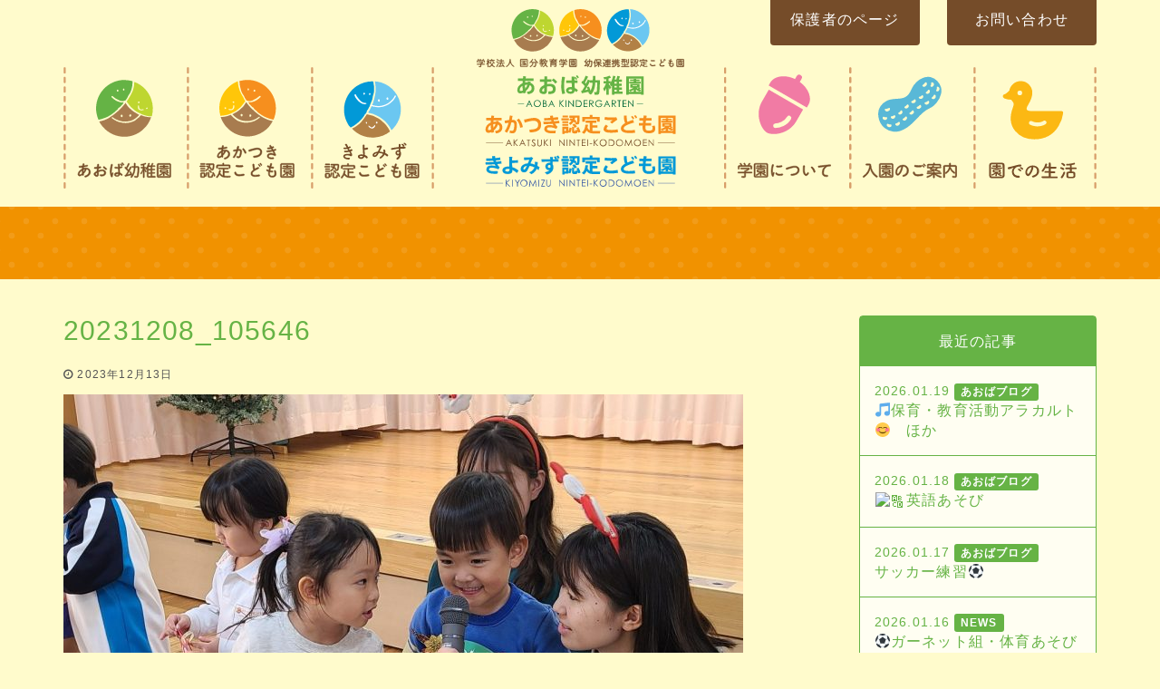

--- FILE ---
content_type: text/html; charset=UTF-8
request_url: http://kokubu-kodomoen.com/blog-akatsuki/2159/attachment/20231208_105646/
body_size: 6687
content:
<!DOCTYPE html>
<html lang="ja">
<head>
    <meta charset="utf-8">
    
    <meta name="description" content="学校法人国分教育学園は「認定こども園 あおば幼稚園」「あかつき認定こども園」「きよみず認定こども園」の、幼保連携型の認定こども園です。当園では『園児が中心』となれる、一人一人が主役になれる環境を作っています。">
    <meta http-equiv="X-UA-Compatible" content="IE=edge">
    <meta name="viewport" content="width=device-width, initial-scale=1.0, maximum-scale=1.0, user-scalable=no">
    <!--[if lt IE 9]>
        <script src="//oss.maxcdn.com/html5shiv/3.7.2/html5shiv.min.js"></script>
        <script src="//oss.maxcdn.com/respond/1.4.2/respond.min.js"></script>
    <![endif]-->
    
		<!-- All in One SEO 4.4.2 - aioseo.com -->
		<title>20231208_105646 | 学校法人国分教育学園 認定こども園 あおば幼稚園・あかつき認定こども園・きよみず認定こども園</title>
		<meta name="robots" content="max-image-preview:large" />
		<link rel="canonical" href="http://kokubu-kodomoen.com/blog-akatsuki/2159/attachment/20231208_105646/" />
		<meta name="generator" content="All in One SEO (AIOSEO) 4.4.2" />
		<meta property="og:locale" content="ja_JP" />
		<meta property="og:site_name" content="学校法人国分教育学園 認定こども園 あおば幼稚園・あかつき認定こども園・きよみず認定こども園 | 学校法人国分教育学園は「認定こども園 あおば幼稚園」「あかつき認定こども園」「きよみず認定こども園」の、幼保連携型の認定こども園です。当園では『園児が中心』となれる、一人一人が主役になれる環境を作っています。" />
		<meta property="og:type" content="article" />
		<meta property="og:title" content="20231208_105646 | 学校法人国分教育学園 認定こども園 あおば幼稚園・あかつき認定こども園・きよみず認定こども園" />
		<meta property="og:url" content="http://kokubu-kodomoen.com/blog-akatsuki/2159/attachment/20231208_105646/" />
		<meta property="article:published_time" content="2023-12-13T08:15:55+00:00" />
		<meta property="article:modified_time" content="2023-12-13T08:15:55+00:00" />
		<meta name="twitter:card" content="summary_large_image" />
		<meta name="twitter:title" content="20231208_105646 | 学校法人国分教育学園 認定こども園 あおば幼稚園・あかつき認定こども園・きよみず認定こども園" />
		<script type="application/ld+json" class="aioseo-schema">
			{"@context":"https:\/\/schema.org","@graph":[{"@type":"BreadcrumbList","@id":"http:\/\/kokubu-kodomoen.com\/blog-akatsuki\/2159\/attachment\/20231208_105646\/#breadcrumblist","itemListElement":[{"@type":"ListItem","@id":"http:\/\/kokubu-kodomoen.com\/#listItem","position":1,"item":{"@type":"WebPage","@id":"http:\/\/kokubu-kodomoen.com\/","name":"\u30db\u30fc\u30e0","description":"\u5b66\u6821\u6cd5\u4eba\u56fd\u5206\u6559\u80b2\u5b66\u5712\u306f\u300c\u8a8d\u5b9a\u3053\u3069\u3082\u5712 \u3042\u304a\u3070\u5e7c\u7a1a\u5712\u300d\u300c\u3042\u304b\u3064\u304d\u8a8d\u5b9a\u3053\u3069\u3082\u5712\u300d\u300c\u304d\u3088\u307f\u305a\u8a8d\u5b9a\u3053\u3069\u3082\u5712\u300d\u306e\u3001\u5e7c\u4fdd\u9023\u643a\u578b\u306e\u8a8d\u5b9a\u3053\u3069\u3082\u5712\u3067\u3059\u3002\u5f53\u5712\u3067\u306f\u300e\u5712\u5150\u304c\u4e2d\u5fc3\u300f\u3068\u306a\u308c\u308b\u3001\u4e00\u4eba\u4e00\u4eba\u304c\u4e3b\u5f79\u306b\u306a\u308c\u308b\u74b0\u5883\u3092\u4f5c\u3063\u3066\u3044\u307e\u3059\u3002","url":"http:\/\/kokubu-kodomoen.com\/"},"nextItem":"http:\/\/kokubu-kodomoen.com\/blog-akatsuki\/2159\/attachment\/20231208_105646\/#listItem"},{"@type":"ListItem","@id":"http:\/\/kokubu-kodomoen.com\/blog-akatsuki\/2159\/attachment\/20231208_105646\/#listItem","position":2,"item":{"@type":"WebPage","@id":"http:\/\/kokubu-kodomoen.com\/blog-akatsuki\/2159\/attachment\/20231208_105646\/","name":"20231208_105646","url":"http:\/\/kokubu-kodomoen.com\/blog-akatsuki\/2159\/attachment\/20231208_105646\/"},"previousItem":"http:\/\/kokubu-kodomoen.com\/#listItem"}]},{"@type":"ItemPage","@id":"http:\/\/kokubu-kodomoen.com\/blog-akatsuki\/2159\/attachment\/20231208_105646\/#itempage","url":"http:\/\/kokubu-kodomoen.com\/blog-akatsuki\/2159\/attachment\/20231208_105646\/","name":"20231208_105646 | \u5b66\u6821\u6cd5\u4eba\u56fd\u5206\u6559\u80b2\u5b66\u5712 \u8a8d\u5b9a\u3053\u3069\u3082\u5712 \u3042\u304a\u3070\u5e7c\u7a1a\u5712\u30fb\u3042\u304b\u3064\u304d\u8a8d\u5b9a\u3053\u3069\u3082\u5712\u30fb\u304d\u3088\u307f\u305a\u8a8d\u5b9a\u3053\u3069\u3082\u5712","inLanguage":"ja","isPartOf":{"@id":"http:\/\/kokubu-kodomoen.com\/#website"},"breadcrumb":{"@id":"http:\/\/kokubu-kodomoen.com\/blog-akatsuki\/2159\/attachment\/20231208_105646\/#breadcrumblist"},"author":{"@id":"http:\/\/kokubu-kodomoen.com\/author\/akatsuki-blog\/#author"},"creator":{"@id":"http:\/\/kokubu-kodomoen.com\/author\/akatsuki-blog\/#author"},"datePublished":"2023-12-13T08:15:55+09:00","dateModified":"2023-12-13T08:15:55+09:00"},{"@type":"Organization","@id":"http:\/\/kokubu-kodomoen.com\/#organization","name":"\u5b66\u6821\u6cd5\u4eba\u56fd\u5206\u6559\u80b2\u5b66\u5712 \u8a8d\u5b9a\u3053\u3069\u3082\u5712 \u3042\u304a\u3070\u5e7c\u7a1a\u5712\u30fb\u3042\u304b\u3064\u304d\u8a8d\u5b9a\u3053\u3069\u3082\u5712\u30fb\u304d\u3088\u307f\u305a\u8a8d\u5b9a\u3053\u3069\u3082\u5712","url":"http:\/\/kokubu-kodomoen.com\/"},{"@type":"Person","@id":"http:\/\/kokubu-kodomoen.com\/author\/akatsuki-blog\/#author","url":"http:\/\/kokubu-kodomoen.com\/author\/akatsuki-blog\/","name":"\u3042\u304b\u3064\u304d\u8a8d\u5b9a\u3053\u3069\u3082\u5712","image":{"@type":"ImageObject","@id":"http:\/\/kokubu-kodomoen.com\/blog-akatsuki\/2159\/attachment\/20231208_105646\/#authorImage","url":"http:\/\/2.gravatar.com\/avatar\/5da588f9f7c0393b6b16e879f6ced7f3?s=96&d=mm&r=g","width":96,"height":96,"caption":"\u3042\u304b\u3064\u304d\u8a8d\u5b9a\u3053\u3069\u3082\u5712"}},{"@type":"WebSite","@id":"http:\/\/kokubu-kodomoen.com\/#website","url":"http:\/\/kokubu-kodomoen.com\/","name":"\u5b66\u6821\u6cd5\u4eba\u56fd\u5206\u6559\u80b2\u5b66\u5712 \u8a8d\u5b9a\u3053\u3069\u3082\u5712 \u3042\u304a\u3070\u5e7c\u7a1a\u5712\u30fb\u3042\u304b\u3064\u304d\u8a8d\u5b9a\u3053\u3069\u3082\u5712\u30fb\u304d\u3088\u307f\u305a\u8a8d\u5b9a\u3053\u3069\u3082\u5712","description":"\u5b66\u6821\u6cd5\u4eba\u56fd\u5206\u6559\u80b2\u5b66\u5712\u306f\u300c\u8a8d\u5b9a\u3053\u3069\u3082\u5712 \u3042\u304a\u3070\u5e7c\u7a1a\u5712\u300d\u300c\u3042\u304b\u3064\u304d\u8a8d\u5b9a\u3053\u3069\u3082\u5712\u300d\u300c\u304d\u3088\u307f\u305a\u8a8d\u5b9a\u3053\u3069\u3082\u5712\u300d\u306e\u3001\u5e7c\u4fdd\u9023\u643a\u578b\u306e\u8a8d\u5b9a\u3053\u3069\u3082\u5712\u3067\u3059\u3002\u5f53\u5712\u3067\u306f\u300e\u5712\u5150\u304c\u4e2d\u5fc3\u300f\u3068\u306a\u308c\u308b\u3001\u4e00\u4eba\u4e00\u4eba\u304c\u4e3b\u5f79\u306b\u306a\u308c\u308b\u74b0\u5883\u3092\u4f5c\u3063\u3066\u3044\u307e\u3059\u3002","inLanguage":"ja","publisher":{"@id":"http:\/\/kokubu-kodomoen.com\/#organization"}}]}
		</script>
		<!-- All in One SEO -->

        <script>
            var ajaxurl = 'http://kokubu-kodomoen.com/wp-admin/admin-ajax.php';
        </script>
    <link rel='dns-prefetch' href='//ajax.googleapis.com' />
<link rel='dns-prefetch' href='//ajaxzip3.github.io' />
<link rel='dns-prefetch' href='//s.w.org' />
<link rel="alternate" type="application/rss+xml" title="学校法人国分教育学園 認定こども園 あおば幼稚園・あかつき認定こども園・きよみず認定こども園 &raquo; 20231208_105646 のコメントのフィード" href="http://kokubu-kodomoen.com/blog-akatsuki/2159/attachment/20231208_105646/feed/" />
		<script type="text/javascript">
			window._wpemojiSettings = {"baseUrl":"https:\/\/s.w.org\/images\/core\/emoji\/13.0.0\/72x72\/","ext":".png","svgUrl":"https:\/\/s.w.org\/images\/core\/emoji\/13.0.0\/svg\/","svgExt":".svg","source":{"concatemoji":"http:\/\/kokubu-kodomoen.com\/wp-includes\/js\/wp-emoji-release.min.js?ver=5.5.17"}};
			!function(e,a,t){var n,r,o,i=a.createElement("canvas"),p=i.getContext&&i.getContext("2d");function s(e,t){var a=String.fromCharCode;p.clearRect(0,0,i.width,i.height),p.fillText(a.apply(this,e),0,0);e=i.toDataURL();return p.clearRect(0,0,i.width,i.height),p.fillText(a.apply(this,t),0,0),e===i.toDataURL()}function c(e){var t=a.createElement("script");t.src=e,t.defer=t.type="text/javascript",a.getElementsByTagName("head")[0].appendChild(t)}for(o=Array("flag","emoji"),t.supports={everything:!0,everythingExceptFlag:!0},r=0;r<o.length;r++)t.supports[o[r]]=function(e){if(!p||!p.fillText)return!1;switch(p.textBaseline="top",p.font="600 32px Arial",e){case"flag":return s([127987,65039,8205,9895,65039],[127987,65039,8203,9895,65039])?!1:!s([55356,56826,55356,56819],[55356,56826,8203,55356,56819])&&!s([55356,57332,56128,56423,56128,56418,56128,56421,56128,56430,56128,56423,56128,56447],[55356,57332,8203,56128,56423,8203,56128,56418,8203,56128,56421,8203,56128,56430,8203,56128,56423,8203,56128,56447]);case"emoji":return!s([55357,56424,8205,55356,57212],[55357,56424,8203,55356,57212])}return!1}(o[r]),t.supports.everything=t.supports.everything&&t.supports[o[r]],"flag"!==o[r]&&(t.supports.everythingExceptFlag=t.supports.everythingExceptFlag&&t.supports[o[r]]);t.supports.everythingExceptFlag=t.supports.everythingExceptFlag&&!t.supports.flag,t.DOMReady=!1,t.readyCallback=function(){t.DOMReady=!0},t.supports.everything||(n=function(){t.readyCallback()},a.addEventListener?(a.addEventListener("DOMContentLoaded",n,!1),e.addEventListener("load",n,!1)):(e.attachEvent("onload",n),a.attachEvent("onreadystatechange",function(){"complete"===a.readyState&&t.readyCallback()})),(n=t.source||{}).concatemoji?c(n.concatemoji):n.wpemoji&&n.twemoji&&(c(n.twemoji),c(n.wpemoji)))}(window,document,window._wpemojiSettings);
		</script>
		<style type="text/css">
img.wp-smiley,
img.emoji {
	display: inline !important;
	border: none !important;
	box-shadow: none !important;
	height: 1em !important;
	width: 1em !important;
	margin: 0 .07em !important;
	vertical-align: -0.1em !important;
	background: none !important;
	padding: 0 !important;
}
</style>
	<link rel='stylesheet' id='wp-block-library-css'  href='http://kokubu-kodomoen.com/wp-includes/css/dist/block-library/style.min.css?ver=5.5.17' type='text/css' media='all' />
<link rel='stylesheet' id='wp-pagenavi-css'  href='http://kokubu-kodomoen.com/wp-content/plugins/wp-pagenavi/pagenavi-css.css?ver=2.70' type='text/css' media='all' />
<link rel='stylesheet' id='jqueryui-css'  href='//ajax.googleapis.com/ajax/libs/jqueryui/1.12.1/themes/smoothness/jquery-ui.css?ver=5.5.17' type='text/css' media='all' />
<link rel='stylesheet' id='fontawesome-css'  href='http://kokubu-kodomoen.com/wp-content/themes/addas/css/font-awesome.min.css?ver=5.5.17' type='text/css' media='all' />
<link rel='stylesheet' id='bootstrap-css'  href='http://kokubu-kodomoen.com/wp-content/themes/addas/css/bootstrap.min.css?ver=5.5.17' type='text/css' media='all' />
<link rel='stylesheet' id='swiper-css'  href='http://kokubu-kodomoen.com/wp-content/themes/addas/css/swiper.min.css?ver=5.5.17' type='text/css' media='all' />
<link rel='stylesheet' id='animate-css'  href='http://kokubu-kodomoen.com/wp-content/themes/addas/css/animate.min.css?ver=5.5.17' type='text/css' media='all' />
<link rel='stylesheet' id='slick-css'  href='http://kokubu-kodomoen.com/wp-content/themes/addas/slick/slick.css?ver=5.5.17' type='text/css' media='all' />
<link rel='stylesheet' id='base-css'  href='http://kokubu-kodomoen.com/wp-content/themes/addas/css/base.css?ver=5.5.17' type='text/css' media='all' />
<link rel="https://api.w.org/" href="http://kokubu-kodomoen.com/wp-json/" /><link rel="alternate" type="application/json" href="http://kokubu-kodomoen.com/wp-json/wp/v2/media/2168" /><link rel='shortlink' href='http://kokubu-kodomoen.com/?p=2168' />
<link rel="alternate" type="application/json+oembed" href="http://kokubu-kodomoen.com/wp-json/oembed/1.0/embed?url=http%3A%2F%2Fkokubu-kodomoen.com%2Fblog-akatsuki%2F2159%2Fattachment%2F20231208_105646%2F" />
<link rel="alternate" type="text/xml+oembed" href="http://kokubu-kodomoen.com/wp-json/oembed/1.0/embed?url=http%3A%2F%2Fkokubu-kodomoen.com%2Fblog-akatsuki%2F2159%2Fattachment%2F20231208_105646%2F&#038;format=xml" />
<style type="text/css">* Custom css for Access Category Password form */
		.acpwd-container {
		
		}
		
		.acpwd-added-excerpt {
		}
		
		.acpwd-info-message {
		
		}
		
		.acpwd-form {
		
		}
		.acpwd-pass {
		
		}
		
		.acpwd-submit {
		
		}
		
		.acpwd-error-message {
			color: darkred;
		}</style><style type="text/css">.recentcomments a{display:inline !important;padding:0 !important;margin:0 !important;}</style>    <link rel="stylesheet" href="http://kokubu-kodomoen.com/wp-content/themes/addas/js/vegas/vegas.min.css">
    <link rel="stylesheet" href="http://kokubu-kodomoen.com/wp-content/themes/addas/style.css">
<!-- Google tag (gtag.js) -->
<script async src="https://www.googletagmanager.com/gtag/js?id=G-PZGMQ9HJF8"></script>
<script>
  window.dataLayer = window.dataLayer || [];
  function gtag(){dataLayer.push(arguments);}
  gtag('js', new Date());

  gtag('config', 'G-PZGMQ9HJF8');
</script>
</head>
<body class="attachment attachment-template-default single single-attachment postid-2168 attachmentid-2168 attachment-jpeg" id="20231208_105646" >
<div id="l-wrapper">
    <div class="l-loader">
        <div class="loader">Loading...</div>
    </div>
    <header id="l-header">
        <div class="hidden-xs wrap-btn-nyuen">
            <div class="container">
                <div class="row">
                    <div class="col-sm-3 col-sm-push-6 col-md-2 col-md-push-8">
                        <a href="http://kokubu-kodomoen.com/hogosha" class="btn btn-nyuen btn-block">保護者のページ</a>
                    </div>
                    <div class="col-sm-3 col-sm-push-6 col-md-2 col-md-push-8">
                        <a href="http://kokubu-kodomoen.com/contact" class="btn btn-nyuen btn-block">お問い合わせ</a>
                    </div>
                </div>
            </div>
        </div>
                <nav class="navbar">
            <div class="container">
                <div class="area-gakuen">
                    <div class="logo">
                        <a href="http://kokubu-kodomoen.com">学校法人国分教育学園幼保連携型認定こども園あおば幼稚園あかつき認定こども園</a>
                    </div>
                    <div class="link-nyuen"><a href="http://kokubu-kodomoen.com/nyuen" class="btn btn-brown txt-jun">入園案内</a></div>
                </div>
                <div class="navbar-header">
                    <button type="button" class="navbar-toggle collapsed" data-toggle="collapse" data-target="#gnav" aria-expanded="false">
                        <span class="sr-only">Toggle navigation</span>
                        <span class="icon-bar"></span>
                        <span class="icon-bar"></span>
                        <span class="icon-bar"></span>
                        <span class="ttl-menu">MENU</span>
                    </button>
                </div>
                <div id="gnav" class="collapse navbar-collapse"><ul id="menu-g_menu_sp" class="nav navbar-nav navbar-right"><li id="menu-item-234" class="menu-item menu-item-type-post_type menu-item-object-page menu-item-234"><a title="あおば幼稚園" href="http://kokubu-kodomoen.com/aoba/">あおば幼稚園</a></li>
<li id="menu-item-235" class="menu-item menu-item-type-post_type menu-item-object-page menu-item-235"><a title="あかつき認定こども園" href="http://kokubu-kodomoen.com/akatsuki/">あかつき認定こども園</a></li>
<li id="menu-item-679" class="menu-item menu-item-type-post_type menu-item-object-page menu-item-679"><a title="きよみず認定こども園" href="http://kokubu-kodomoen.com/kiyomizu/">きよみず認定こども園</a></li>
<li id="menu-item-214" class="menu-item menu-item-type-post_type menu-item-object-page menu-item-214"><a title="学園について" href="http://kokubu-kodomoen.com/about/">学園について</a></li>
<li id="menu-item-479" class="menu-item menu-item-type-post_type menu-item-object-page menu-item-479"><a title="入園案内" href="http://kokubu-kodomoen.com/nyuen/">入園案内</a></li>
<li id="menu-item-216" class="menu-item menu-item-type-post_type menu-item-object-page menu-item-216"><a title="園での生活" href="http://kokubu-kodomoen.com/life/">園での生活</a></li>
<li id="menu-item-804" class="d-md-none menu-item menu-item-type-post_type menu-item-object-page menu-item-804"><a title="保護者のページ" href="http://kokubu-kodomoen.com/hogosha/">保護者のページ</a></li>
</ul></div>            </div>
        </nav>
            </header><div id="l-page">
    <div class="container">
        <h1 class="ttl-page">
                    </h1>
    </div>
</div><div class="container">
    <div class="row row-container">
        <div class="col-sm-8 col-md-9 mt-40" id="l-main">
                            <article class="l-section post-2168 attachment type-attachment status-inherit hentry" id="post-2168">
                    <h2 class="ttl-l-section c-green">20231208_105646</h2>
                    <div class="meta-article">
                        <p class="date-article"><i class="fa fa-clock-o" aria-hidden="true"></i> 2023年12月13日</p>
                    </div>
                    <p class="attachment"><a href='http://kokubu-kodomoen.com/wp-content/uploads/2023/12/20231208_105646.jpg'><img width="750" height="563" src="http://kokubu-kodomoen.com/wp-content/uploads/2023/12/20231208_105646-750x563.jpg" class="attachment-medium size-medium" alt="" loading="lazy" /></a></p>
                </article>
                        <div class="area-pager mt-40 mt-md-80">
                <ul class="pager">
                    <li class="previous"><a href="http://kokubu-kodomoen.com/blog-akatsuki/2159/" rel="prev"><i class="fa fa-chevron-left fa-fw"></i></a></li>
                    <li class="next"></li>
                </ul>
            </div>
        </div>
        <div class="col-sm-4 col-md-3 mt-40" id="l-side">
                <div class="side-box">
        <h4 class="ttl-side-box">最近の記事</h4>
        <ul class="list-unstyled side-list">
            <li><a href="http://kokubu-kodomoen.com/blog-aoba/16374/"><span class="list-date">2026.01.19</span><span class="label label-blog-aoba list-label">あおばブログ</span><span class="list-ttl">🎵保育・教育活動アラカルト😊　ほか</span></a></li><li><a href="http://kokubu-kodomoen.com/blog-aoba/16361/"><span class="list-date">2026.01.18</span><span class="label label-blog-aoba list-label">あおばブログ</span><span class="list-ttl">🔠英語あそび</span></a></li><li><a href="http://kokubu-kodomoen.com/blog-aoba/16338/"><span class="list-date">2026.01.17</span><span class="label label-blog-aoba list-label">あおばブログ</span><span class="list-ttl">サッカー練習⚽</span></a></li><li><a href="http://kokubu-kodomoen.com/news/16319/"><span class="list-date">2026.01.16</span><span class="label label-news list-label">NEWS</span><span class="list-ttl">⚽ガーネット組・体育あそび⚽</span></a></li><li><a href="http://kokubu-kodomoen.com/blog-akatsuki/16309/"><span class="list-date">2026.01.16</span><span class="label label-blog-akatsuki list-label">あかつきブログ</span><span class="list-ttl">⚽サファイア組・体育あそび⚽</span></a></li>        </ul>
    </div>
    <div class="side-box">
        <h4 class="ttl-side-box">カテゴリー</h4>
        <ul class="list-unstyled side-list">
            	<li class="cat-item cat-item-8"><a href="http://kokubu-kodomoen.com/blog-akatsuki/">あかつきブログ (303)</a>
</li>
	<li class="cat-item cat-item-7"><a href="http://kokubu-kodomoen.com/blog-aoba/">あおばブログ (247)</a>
</li>
	<li class="cat-item cat-item-1"><a href="http://kokubu-kodomoen.com/news/">NEWS (19)</a>
</li>
        </ul>
    </div>
    <div class="side-box">
        <h4 class="ttl-side-box">月別アーカイブ</h4>
        <ul class="list-unstyled side-list">
            	<li><a href='http://kokubu-kodomoen.com/date/2026/01/'>2026年1月 (25)</a></li>
	<li><a href='http://kokubu-kodomoen.com/date/2025/12/'>2025年12月 (48)</a></li>
	<li><a href='http://kokubu-kodomoen.com/date/2025/11/'>2025年11月 (38)</a></li>
	<li><a href='http://kokubu-kodomoen.com/date/2025/10/'>2025年10月 (63)</a></li>
	<li><a href='http://kokubu-kodomoen.com/date/2025/09/'>2025年9月 (54)</a></li>
	<li><a href='http://kokubu-kodomoen.com/date/2025/08/'>2025年8月 (18)</a></li>
	<li><a href='http://kokubu-kodomoen.com/date/2025/07/'>2025年7月 (43)</a></li>
	<li><a href='http://kokubu-kodomoen.com/date/2025/06/'>2025年6月 (30)</a></li>
	<li><a href='http://kokubu-kodomoen.com/date/2025/05/'>2025年5月 (16)</a></li>
	<li><a href='http://kokubu-kodomoen.com/date/2025/04/'>2025年4月 (12)</a></li>
	<li><a href='http://kokubu-kodomoen.com/date/2025/03/'>2025年3月 (4)</a></li>
	<li><a href='http://kokubu-kodomoen.com/date/2025/02/'>2025年2月 (8)</a></li>
        </ul>
    </div>
        </div>
    </div>
</div><!-- end of .container -->



<footer id="l-footer">
	<div class="area-bnr">
		<div class="container">
			<div class="flex">
				<div class="item">
					<a href="http://kokubu-kodomoen.com/012saiji" class="btn btn-block btn-green txt-jun">0・1・2歳児保育</a>
				</div>
				<div class="item">
					<a href="http://kokubu-kodomoen.com/support" class="btn btn-block btn-orange txt-jun">子育て支援</a>
				</div>
				<div class="item">
					<a href="http://kokubu-kodomoen.com/hogosha" class="btn btn-block btn-orange-light txt-jun">保護者のページ</a>
				</div>
				<div class="item">
					<a href="http://kokubu-kodomoen.com/goiken" class="btn btn-block btn-green-light txt-jun">ご意見ご要望について</a>
				</div>
				<div class="item">
					<a href="http://kokubu-kodomoen.com/recruit" class="btn btn-block btn-green txt-jun">職員採用</a>
				</div>
			</div>
		</div>
	</div>
	<div class="area-kakuen">
		<div class="container">
			<div class="flex">
				<div class="item hidden-xs">
					<p><img src="http://kokubu-kodomoen.com/wp-content/themes/addas/img/svg/gakuenmei.svg" alt=""></p>
				</div>
				<div class="item">
					<div class="flex">
						<div class="item">
							<p class="enmei enmei-aoba"><a href="#">あおば幼稚園</a></p>
							<address class="mb-0 ">〒899-4351 鹿児島県霧島市国分新町上川原1366番地</address>
						<!--<p class="bg-tel"><span class="tel-link">0995-48-5235</span><img src="http://kokubu-kodomoen.com/wp-content/themes/addas/img/svg/phone-aoba-012.svg" alt=""></p>-->
							<!-- <p class="bg-tel"><span class="tel-link">0995-47-7811</span><img src="http://kokubu-kodomoen.com/wp-content/themes/addas/img/svg/phone-aoba-345.svg" alt="" style="width:200px;"></p> -->
							<div>
								<a href="tel:" style="color:#b7884f;"><h3>TEL.0995-47-7811</h3></a>
							</div>
						</div>
						<div class="item">
							<p class="enmei enmei-akatuki"><a href="#">あかつき認定こども園</a></p>
							<address class="mb-0">〒899-4304 鹿児島県霧島市国分清水1丁目492-1</address>
							<!-- <p class="bg-tel"><span class="tel-link">0995-73-8711</span><img src="http://kokubu-kodomoen.com/wp-content/themes/addas/img/svg/phone-akatuki-012.svg" alt="" style="width:200px;"></p> -->
							<div>
								<a href="tel:" style="color:#b7884f;"><h3>TEL.0995-73-8711</h3></a>
							</div>
						</div>
						<div class="item">
							<p class="enmei enmei-shimizu"><a href="#">清水保育園</a></p>
							<address class="mb-0">〒899-4304 鹿児島県霧島市国分清水1-507-1</address>
							<!-- <p class="bg-tel"><span class="tel-link">0995-56-8181</span><img src="http://kokubu-kodomoen.com/wp-content/themes/addas/img/svg/phone-akatuki-012.svg" alt="" style="width:200px;"></p> -->
							<div>
								<a href="tel:" style="color:#b7884f;"><h3>TEL.0995-56-8181</h3></a>
							</div>
						</div>
					</div>
				</div>
			</div>
		</div>
	</div>
	<div class="btm"></div>
</footer>
</div>
<p id="toPageTop"><a href="#l-wrapper"><i class="fa fa-chevron-up" aria-hidden="true"></i></a></p>
<script type='text/javascript' src='//ajax.googleapis.com/ajax/libs/jquery/1.12.4/jquery.min.js?ver=1.12.4' id='jquery-js'></script>
<script type='text/javascript' src='//ajax.googleapis.com/ajax/libs/jqueryui/1.12.1/jquery-ui.min.js?ver=1.12.1' id='jquery-ui-core-js'></script>
<script type='text/javascript' src='http://kokubu-kodomoen.com/wp-content/themes/addas/js/bootstrap.min.js?ver=5.5.17' id='bootstrap-js'></script>
<script type='text/javascript' src='http://kokubu-kodomoen.com/wp-content/themes/addas/js/jquery.matchHeight-min.js?ver=5.5.17' id='matchheight-js'></script>
<script type='text/javascript' src='//ajaxzip3.github.io/ajaxzip3.js?ver=5.5.17' id='ajaxzip3-js'></script>
<script type='text/javascript' src='http://kokubu-kodomoen.com/wp-content/themes/addas/js/swiper.min.js?ver=5.5.17' id='swiper-js'></script>
<script type='text/javascript' src='http://kokubu-kodomoen.com/wp-content/themes/addas/js/wow.min.js?ver=5.5.17' id='wow-js'></script>
<script type='text/javascript' src='http://kokubu-kodomoen.com/wp-content/themes/addas/js/myScript.js?ver=5.5.17' id='myScript-js'></script>
<script type='text/javascript' src='http://kokubu-kodomoen.com/wp-includes/js/wp-embed.min.js?ver=5.5.17' id='wp-embed-js'></script>
        <script type="text/javascript">
            /* <![CDATA[ */
           document.querySelectorAll("ul.nav-menu").forEach(
               ulist => { 
                    if (ulist.querySelectorAll("li").length == 0) {
                        ulist.style.display = "none";

                                            } 
                }
           );
            /* ]]> */
        </script>
        <script type="text/javascript" src="//typesquare.com/accessor/script/typesquare.js?7UJ5ctIZVVQ%3D" charset="utf-8"></script>
<script src="http://kokubu-kodomoen.com/wp-content/themes/addas/js/vegas/vegas.min.js"></script>
<script>
	$('.area-hero').vegas({
		overlay: true,
		transition: 'flash',
		transitionDuration: 2000,
		delay: 10000,
		animation: 'random',
		animationDuration: 20000,
		slides: [
			{ src: '/wp-content/themes/addas/img/aoba-hero-01.jpg' },
			{ src: '/wp-content/themes/addas/img/aoba-hero-02.jpg' },
			{ src: '/wp-content/themes/addas/img/akatsuki-hero-01.jpg' },
			{ src: '/wp-content/themes/addas/img/akatsuki-hero-02.jpg' },
		]
	});
</script>
<script>
// アコーディオンのクリックイベントの処理
var accordions = document.getElementsByClassName("accordion");
for (var i = 0; i < accordions.length; i++) {
  accordions[i].addEventListener("click", function() {
    this.classList.toggle("active");
    var panel = this.nextElementSibling;
    if (panel.style.display === "block") {
      panel.style.display = "none";
    } else {
      panel.style.display = "block";
    }
  });
}
</script>

</body>
</html>

--- FILE ---
content_type: text/css
request_url: http://kokubu-kodomoen.com/wp-content/themes/addas/css/base.css?ver=5.5.17
body_size: 10077
content:
@charset "utf-8";html{word-wrap:break-word;word-break:break-all;-webkit-font-feature-settings:"palt" 1;font-feature-settings:"palt" 1}body,html{font-size:16px;color:#000}body{letter-spacing:.075em;font-family:-apple-system,BlinkMacSystemFont,Avenir,Helvetica Neue,Helvetica,Arial,Hiragino Sans,ヒラギノ角ゴシック,メイリオ,Meiryo,ＭＳ\ Ｐゴシック,MS PGothic;font-weight:500;-webkit-font-feature-settings:"palt" 1;font-feature-settings:"palt" 1;line-height:1.8;background-color:#fffbcc}a,a:active,a:focus,a:hover,a img{outline:none}a{position:relative;display:block;-webkit-transition:.3s;transition:.3s;color:#0074bf}a:active,a:focus,a:hover{color:#003d66}a.d-inline{display:inline}a.d-inline-block{display:inline-block}a.link-cover{position:absolute;content:"";top:0;right:0;bottom:0;left:0;display:block;text-indent:-9999em}a img{border:none;-webkit-transition:opacity .3s,-webkit-transform .3s;transition:opacity .3s,-webkit-transform .3s;transition:opacity .3s,transform .3s;transition:opacity .3s,transform .3s,-webkit-transform .3s}img{max-width:100%;height:auto;width:auto}img,td,th{vertical-align:middle}td,th{position:relative}figure{margin-bottom:10px}figure figcaption{margin-top:1em;font-size:14px;font-size:.875rem}ol,ul{padding-left:1.5714285714286em}dd,li{position:relative}caption{font-size:16px;font-size:1rem;font-weight:600;color:#000}article .meta-article{color:#555;font-size:12px;font-size:.75rem;line-height:3.66667}#l-wrapper{overflow:hidden}.l-loader{position:fixed;background:#000;bottom:0;right:0;left:0;top:0;z-index:9998}.l-loader .loader{position:absolute;border-left:2px solid #fff;border-top:2px solid hsla(0,0%,100%,.2);border-right:2px solid hsla(0,0%,100%,.2);border-bottom:2px solid hsla(0,0%,100%,.2);left:50%;top:50%;margin:-23px 0 0 -23px;text-indent:-9999em;font-size:10px;z-index:9999;-webkit-animation:a .8s infinite linear;animation:a .8s infinite linear}.l-loader .loader,.l-loader .loader:after{border-radius:50%;height:46px;width:46px}@-webkit-keyframes a{0%{-webkit-transform:rotate(0deg);transform:rotate(0deg)}to{-webkit-transform:rotate(1turn);transform:rotate(1turn)}}@keyframes a{0%{-webkit-transform:rotate(0deg);transform:rotate(0deg)}to{-webkit-transform:rotate(1turn);transform:rotate(1turn)}}#l-header{min-height:50px;background:-webkit-gradient(linear,left top,left bottom,from(#fff),to(#92d6e3));background:linear-gradient(-180deg,#fff,#92d6e3)}#l-header .area-gakuen .name-gakuen{margin-bottom:0;padding-top:1.25em;padding-bottom:1em;font-size:1rem;text-align:center;line-height:1.2}#l-header .area-gakuen .name-gakuen:active,#l-header .area-gakuen .name-gakuen:hover{text-decoration:none}#l-header .area-gakuen .link-nyuen{display:none}#l-header .navbar{margin-bottom:0;border:none}#l-header .navbar .navbar-toggle{margin:0;padding:10px 12px 4px;float:none;border:none;position:absolute;top:6px;right:8px;background-color:#dd8600;color:#fff}#l-header .navbar .navbar-toggle .icon-bar{width:30px;height:4px;background-color:#fff;border-radius:2px;-webkit-transition:all .3s;transition:all .3s}#l-header .navbar .navbar-toggle .icon-bar:nth-of-type(2){-webkit-transform:translateY(20px) rotate(-45deg);transform:translateY(10px) rotate(-45deg)}#l-header .navbar .navbar-toggle .icon-bar:nth-of-type(3){opacity:0}#l-header .navbar .navbar-toggle .icon-bar:nth-of-type(4){-webkit-transform:translateY(-20px) rotate(45deg);transform:translateY(-10px) rotate(45deg)}#l-header .navbar .navbar-toggle .icon-bar+.icon-bar{margin-top:6px}#l-header .navbar .navbar-toggle.collapsed .icon-bar:nth-of-type(2),#l-header .navbar .navbar-toggle.collapsed .icon-bar:nth-of-type(3){-webkit-transform:translateY(0) rotate(0deg);transform:translateY(0) rotate(0deg)}#l-header .navbar .navbar-toggle.collapsed .icon-bar:nth-of-type(3){opacity:1}#l-header .navbar .navbar-toggle.collapsed .icon-bar:nth-of-type(4){-webkit-transform:translateY(0) rotate(0deg);transform:translateY(0) rotate(0deg)}#l-header .navbar .navbar-toggle .ttl-menu{display:block;font-size:10px;text-align:center}#l-header .navbar-brand{margin-top:5px;margin-left:5px;width:180px;height:40px;text-indent:-9999em;background:url(../img/logo.svg) 0 no-repeat;background-size:contain}#l-header .flex.flex-half{padding:0 15px}#l-header .flex.flex-half .item{width:calc(100% - 15px)}#l-header .flex.flex-half .item:first-child a{height:66px;text-indent:-9999em;background:url(../img/svg/logo-aoba-sp.svg) 50% no-repeat;background-size:contain}#l-header .flex.flex-half .item:last-child{margin-left:15px}#l-header .flex.flex-half .item:last-child a{height:66px;text-indent:-9999em;background:url(../img/svg/logo-akatuki.svg) 50% no-repeat;background-size:contain}#l-header .navbar-collapse{background-color:#f19200}#l-header .navbar-collapse li+li{border-top:1px solid #dd8600}#l-header .navbar-collapse li a{color:#fff;font-family:Jun\ 501,sans-serif;line-height:30px}#l-page{padding:1.25em 0;background-color:#f19200;color:#fff}#l-page .ttl-page{font-size:16px;font-size:1rem;text-align:center}#l-page .ttl-page .txt-en,#l-page .ttl-page .txt-ja{display:block;font-size:14px;font-size:.875rem}#l-breadcrumb .breadcrumb{padding:15px 0;background-color:transparent}#l-breadcrumb .breadcrumb li{font-size:11px;font-size:.6875rem}#l-breadcrumb .breadcrumb li+li:before{padding:0 5px 0 0;content:"\f105";font-family:Fontawesome}#l-breadcrumb .breadcrumb li a{display:inline-block;color:#0074bf;letter-spacing:0}#l-side{margin-top:40px}#l-side .side-box+.side-box{margin-top:20px}#l-side .side-box .ttl-side-box{margin-bottom:10px;font-size:16px;color:#0074bf}#l-side .side-box .list-group{list-style:none}#l-side .side-box .list-group>li>a{padding:5px 15px 5px 0;font-size:14px;background-color:transparent;border:none}#l-footer{padding-top:56px}#l-footer .copy{background-color:#007acc;color:#fff}#l-footer .copy>*{text-align:center;font-size:12px;font-size:.75rem;line-height:3.66667}#l-footer .btm{position:relative;background:url(../img/bg-body-bottom.png) bottom no-repeat;background-size:cover;z-index:-1}#l-footer .btm:before{display:block;content:"";width:100%;padding-top:22.12389%}.l-sec{padding-top:40px;padding-bottom:40px}.l-sec .l-sec-contents{padding-top:40px;padding-bottom:40px}.l-sec .l-sec-contents .ttl-l-sec-contents{color:#0074bf;text-align:justify;letter-spacing:.2em;font-size:18px;font-size:1.125rem;line-height:2}.l-sec .ttl-l-sec{position:relative;display:inline-block;margin-bottom:20px;padding:0 2em;font-size:24px;font-size:1.5rem;line-height:1.25}.l-sec .ttl-l-sec .txt-en,.l-sec .ttl-l-sec .txt-ja{display:block;font-size:14px;font-size:.875rem;color:#333}.l-sec .ttl-l-sec>small{display:block;color:inherit;font-size:14px;font-size:.875rem}.l-sec .ttl-l-sec:before{left:0;background:url(../img/svg/bg-ttl-l-sec-left.svg) 50% no-repeat;background-size:contain}.l-sec .ttl-l-sec:after,.l-sec .ttl-l-sec:before{position:absolute;content:"";top:50%;-webkit-transform:translateY(-50%);transform:translateY(-50%);width:44px;height:44px}.l-sec .ttl-l-sec:after{right:0;background:url(../img/svg/bg-ttl-l-sec-right.svg) 50% no-repeat;background-size:contain}.l-sec .ttl-l-sec.ttl-l-lg{padding:20px 0 40px}.l-sec .ttl-l-sec.ttl-l-lg:before{bottom:20px}.l-card{position:relative;border-radius:2px;-webkit-box-shadow:0 2px 5px 0 rgba(0,0,0,.16),0 2px 10px 0 rgba(0,0,0,.12);box-shadow:0 2px 5px 0 rgba(0,0,0,.16),0 2px 10px 0 rgba(0,0,0,.12)}.l-card .l-card-header{border-radius:2px 2px 0 0}.l-card .l-card-header.outer{position:relative;overflow:hidden}.l-card .l-card-header.outer:before{display:block;content:"";width:100%;padding-top:62.5%;background:url(../img/dammy.png) 50% no-repeat;background-size:cover}.l-card .l-card-header.outer>.inner{position:absolute;top:0;right:0;bottom:0;left:0}.l-card .l-card-contents{padding:25px 25px 15px}.l-card .l-card-contents .ttl-l-card-contents{margin-bottom:22px}.l-card.l-card-circle{border-radius:0;-webkit-box-shadow:none;box-shadow:none}.l-card.l-card-circle .l-card-header{border-radius:50%}.l-card.l-card-circle .l-card-header:before{padding-top:100%}.l-pagenavi{margin-top:20px;text-align:center}.l-pagenavi .pagination>li>a,.l-pagenavi .pagination>li>span{border-color:#0074bf}#l-header .navbar.navbar-fixed-top{font-size:14px;font-size:.875rem;border:none;z-index:9999!important;-webkit-transition:all .3s;transition:all .3s}#l-header .navbar.navbar-fixed-top.smaller{background-color:rgba(0,0,0,.5)}#l-header .navbar.navbar-fixed-top.smaller .navbar-header .navbar-toggle.collapsed .icon-bar{background-color:#fff}#l-header .navbar.navbar-fixed-top .navbar-header .navbar-toggle{position:relative;float:right;padding:9px 10px;margin-top:8px;margin-right:15px;margin-bottom:8px;background-color:transparent;background-image:none;border:1px solid transparent;border-radius:0}#l-header .navbar.navbar-fixed-top .navbar-header .navbar-toggle .icon-bar{background-color:rgba(0,0,0,.5);-webkit-transition:all .3s;transition:all .3s}#l-header .navbar.navbar-fixed-top .navbar-header .navbar-toggle .icon-bar:nth-of-type(2){-webkit-transform:translateY(20px) rotate(-45deg);transform:translateY(6px) rotate(-45deg)}#l-header .navbar.navbar-fixed-top .navbar-header .navbar-toggle .icon-bar:nth-of-type(3){opacity:0}#l-header .navbar.navbar-fixed-top .navbar-header .navbar-toggle .icon-bar:nth-of-type(4){-webkit-transform:translateY(-20px) rotate(45deg);transform:translateY(-6px) rotate(45deg)}#l-header .navbar.navbar-fixed-top .navbar-header .navbar-toggle.collapsed .icon-bar:nth-of-type(2){-webkit-transform:translateY(0) rotate(0deg);transform:translateY(0) rotate(0deg)}#l-header .navbar.navbar-fixed-top .navbar-header .navbar-toggle.collapsed .icon-bar:nth-of-type(3){opacity:1;-webkit-transform:translateY(0) rotate(0deg);transform:translateY(0) rotate(0deg)}#l-header .navbar.navbar-fixed-top .navbar-header .navbar-toggle.collapsed .icon-bar:nth-of-type(4){-webkit-transform:translateY(0) rotate(0deg);transform:translateY(0) rotate(0deg)}#l-header .navbar.navbar-fixed-top .navbar-header.is-active{background-color:hsla(0,0%,100%,.95)}#l-header .navbar.navbar-fixed-top .navbar-collapse{-webkit-transition:all .3s;transition:all .3s}#l-header .navbar.navbar-fixed-top .navbar-collapse .navbar-nav li a{color:#000;font-size:14px;font-size:.875rem}#l-header .navbar.navbar-fixed-top .navbar-collapse .navbar-nav li a:focus,#l-header .navbar.navbar-fixed-top .navbar-collapse .navbar-nav li a:hover{background-color:hsla(0,0%,100%,.7)}#l-header .navbar.navbar-fixed-top .navbar-collapse .navbar-nav li.dropdown.open>a{background-color:hsla(0,0%,100%,.9)}#l-header .navbar.navbar-fixed-top .navbar-collapse .navbar-nav li.dropdown.open>.dropdown-menu{padding-top:0;padding-bottom:0}#l-header .navbar.navbar-fixed-top .navbar-collapse .navbar-nav li.dropdown.open>.dropdown-menu li a{padding:10px 15px 10px 25px}#l-header .navbar.navbar-fixed-top .navbar-collapse.is-active{background-color:hsla(0,0%,100%,.95)}#menu-g_menu_sp li.active{background-color:#b36b00}#menu-g_menu_sp li>a:hover{background-color:#995c00}.container-fluid>.row.row-0{margin-left:-12px;margin-right:-12px}.row-0{margin-left:0;margin-right:0}.row-0>[class*=col-]{padding-left:0;padding-right:0}.row-10{margin-left:-5px;margin-right:-5px}.row-10>[class*=col-]{padding-left:5px;padding-right:5px}.row-20{margin-left:-10px;margin-right:-10px}.row-20>[class*=col-]{padding-left:10px;padding-right:10px}.row-30{margin-left:-15px;margin-right:-15px}.row-30>[class*=col-]{padding-left:15px;padding-right:15px}.row-40{margin-left:-20px;margin-right:-20px}.row-40>[class*=col-]{padding-left:20px;padding-right:20px}.row-50{margin-left:-25px;margin-right:-25px}.row-50>[class*=col-]{padding-left:25px;padding-right:25px}.row-60{margin-left:-30px;margin-right:-30px}.row-60>[class*=col-]{padding-left:30px;padding-right:30px}.row-70{margin-left:-35px;margin-right:-35px}.row-70>[class*=col-]{padding-left:35px;padding-right:35px}.row-80{margin-left:-40px;margin-right:-40px}.row-80>[class*=col-]{padding-left:40px;padding-right:40px}.row-90{margin-left:-45px;margin-right:-45px}.row-90>[class*=col-]{padding-left:45px;padding-right:45px}.row-100{margin-left:-50px;margin-right:-50px}.row-100>[class*=col-]{padding-left:50px;padding-right:50px}.col-lg-15,.col-md-15,.col-sm-15,.col-xs-15{position:relative;min-height:1px;padding-right:15px;padding-left:15px}article>:first-child,dd>:first-child,div>:first-child,h1>:first-child,h2>:first-child,h3>:first-child,h4>:first-child,h5>:first-child,h6>:first-child,li>:first-child,p>:first-child,td>:first-child,th>:first-child{margin-top:0}article>:last-child,dd>:last-child,div>:last-child,h1>:last-child,h2>:last-child,h3>:last-child,h4>:last-child,h5>:last-child,h6>:last-child,li>:last-child,p>:last-child,td>:last-child,th>:last-child{margin-bottom:0}article+article{margin-top:40px}.row.mt-row-sm-10-0>[class*=col-]+[class*=col-]{margin-top:10px}.vr-base-md>*+*,.vr-base-sm>*+*{margin-top:40px}.flex-half{display:-webkit-box;display:-ms-flexbox;display:flex}.flex-1-2-4 .item+.item,.flex-1-3 .item+.item{margin-top:40px}.l-sec>.flex-split{margin-top:-40px;margin-bottom:-40px}.l-sec>.flex-split>.flex-1-2>.item>.l-sec-contents{padding-left:40px;padding-right:40px}.txt-jun,h1,h2,h3,h4,h5,h6{font-family:Jun\ 501,sans-serif}.lead{font-weight:600;text-align:justify;color:#f19200;font-size:18px;font-size:1.125rem;line-height:1.77778;font-family:jun\ 501,sans-serif}.lead.text-center{text-align:center}.knife-left-right{position:relative;padding:.55555555555556em 1.4444444444444em .55555555555556em 2.3333333333333em;background:#e5f5ff;margin-left:-.88888888888889em;border-bottom:3px solid #0074bf;z-index:-2}.knife-left-right:after,.knife-left-right:before{position:absolute;content:"";width:0;height:0;border:none;border-left-width:2.2222222222222em;border-left-style:solid;border-bottom-width:4.3888888888889em;border-bottom-style:solid;z-index:-1}.knife-left-right:before{left:-2px;top:-2px;border-left-color:#fff;border-bottom-color:transparent}.knife-left-right:after{right:-3px;top:-7px;border-left-color:transparent;border-bottom-color:#fff}.ttl-center-line{padding:0 55px}.ttl-center-line:after,.ttl-center-line:before{position:absolute;content:"";top:50%;display:inline-block;width:45px;height:1px;background-color:#000}.ttl-center-line:before{left:0}.ttl-center-line:after{right:0}.ttl-center-line-double:after,.ttl-center-line-double:before{top:calc(50% - 1.5px);height:3px;background-color:transparent;border-top:1px solid #000;border-bottom:1px solid #000}.ttl-bdr-btm-short{margin-bottom:1em}.ttl-bdr-btm-short:before{position:absolute;content:"";left:0;bottom:-15px;display:inline-block;width:60px;height:4px;background-color:#000;border-radius:2px}.ttl-bdr-btm-short-center:before{left:50%;-webkit-transform:translateX(-50%);transform:translateX(-50%)}.ttl-slash{padding:0 45px}.ttl-slash:after,.ttl-slash:before{position:absolute;content:"";top:50%;width:44px;height:2px;background-color:#000;-webkit-transform:rotate(-60deg);transform:rotate(-60deg)}.ttl-slash:before{left:0}.ttl-slash:after{right:0}.ttl-leaf{margin:2.77778em 0!important;padding:10px 0;text-align:center}.ttl-leaf:before{position:absolute;content:"";top:50%;left:50%;width:150px;height:5.5555555555556em;border-radius:50%;border:5px solid #0074bf;border-left-color:transparent;border-right-color:transparent;-webkit-transform:translate(-50%,-50%);transform:translate(-50%,-50%)}.ttl-tree-green{position:relative;margin-top:40px;margin-bottom:20px}.ttl-tree-green:before{position:absolute;content:"";top:9px;width:100vw;height:10px;background:url(../img/bg-dotted.png) 50% repeat-x}.ttl-tree-green h3{position:relative;display:inline-block;padding-left:44px;padding-right:16px;font-size:22px;font-size:1.375rem;background-color:#fffbcc}.ttl-tree-green h3:after{position:absolute;content:"";top:-8px;left:8px;width:31px;height:60px;background:url(../img/bg-leaf.png) 50% no-repeat;background-size:contain}.ttl-tree-green h3+*{margin-top:30px}.ttl-tree-orange{position:relative;margin-top:40px}.ttl-tree-orange:before{position:absolute;content:"";top:9px;width:100vw;height:10px;background:url(../img/bg-dotted-orange.png) 50% repeat-x}.ttl-tree-orange h3{position:relative;display:inline-block;padding-left:44px;padding-right:16px;font-size:22px;font-size:1.375rem;background-color:#fffbcc}.ttl-tree-orange h3:after{position:absolute;content:"";top:-8px;left:8px;width:31px;height:60px;background:url(../img/bg-leaf-orange.png) 50% no-repeat;background-size:contain}.ttl-tree-orange h3+*{margin-top:30px}.c-brown-light{color:#d89f6a}.c-green{color:#66b345}.c-green-light{color:#bfd730}.c-orange{color:#f7901e}.c-orange-light{color:#ffc709}.bg-p{background-color:#0074bf}.bg-p-l{background-color:#e5f5ff}.bg-s{background-color:#56a764}.bg-i{background-color:#f2cf01}.bg-w{background-color:#de9610}.bg-d{background-color:#c93a40}.bg-default{background-color:#f5f5f5}.bg-white{background-color:#fff}.bg-yellow{background-color:#fff001}.bg-pink{background-color:#cc528b}.bg-accent{background-color:#c93a40}.bg-touka{background:hsla(0,0%,100%,.7)}.l-sec>.bg-touka{margin-top:-40px;margin-bottom:-40px;padding-top:40px;padding-bottom:40px}.bg-img-zoom:before{-webkit-transition:all .3s;transition:all .3s}.bg-img-zoom:hover:before{-webkit-transform:scale(1.1);transform:scale(1.1)}.bg-stripe{padding:.5em .75em;text-shadow:0 0 5px #fff;background:-webkit-repeating-linear-gradient(-45deg,#b3e0ff,#b3e0ff 3px,#e5f5ff 0,#e5f5ff 7px);background:repeating-linear-gradient(-45deg,#b3e0ff,#b3e0ff 3px,#e5f5ff 0,#e5f5ff 7px)}.bg-stripe-top-btm{border-top:2px solid #0074bf;border-bottom:2px solid #0074bf}.bg-stripe-bdr-all{border:2px solid #0074bf}.btn{padding:.75em 1.5em;font-weight:500;border-radius:0}.btn.btn-primary{background-color:#0074bf;border-color:#0074bf}.btn.btn-primary:focus,.btn.btn-primary:hover{background-color:#008ae6;border-color:#008ae6}.btn.btn-success{background-color:#56a764;border-color:#56a764}.btn.btn-success:focus,.btn.btn-success:hover{background-color:#4e975a;border-color:#4e975a}.btn.btn-info{background-color:#f2cf01;border-color:#f2cf01}.btn.btn-info:focus,.btn.btn-info:hover{background-color:#e4c201;border-color:#e4c201}.btn.btn-warning{background-color:#de9610;border-color:#de9610}.btn.btn-warning:focus,.btn.btn-warning:hover{background-color:#d7910f;border-color:#d7910f}.btn.btn-danger{background-color:#c93a40;border-color:#c93a40}.btn.btn-danger:focus,.btn.btn-danger:hover{background-color:#b43138;border-color:#b43138}.btn.btn-yellow{color:#fff;background-color:#fff001;border-color:#fff001}.btn.btn-yellow:focus,.btn.btn-yellow:hover{background-color:#e6d600;border-color:#e6d600}.btn.btn-pink{color:#fff;background-color:#cc528b;border-color:#cc528b}.btn.btn-pink:focus,.btn.btn-pink:hover{background-color:#b1356f;border-color:#b1356f}.btn.btn-accent{color:#fff;background-color:#c93a40;border-color:#c93a40}.btn.btn-accent:focus,.btn.btn-accent:hover{background-color:#b43138;border-color:#b43138}.btn.btn-orange{color:#fff;background-color:#f7901e;border-color:#f7901e}.btn.btn-orange:focus,.btn.btn-orange:hover{background-color:#dd7a08;border-color:#dd7a08}.btn.btn-orange-light{color:#fff;background-color:#ffc709;border-color:#ffc709}.btn.btn-orange-light:focus,.btn.btn-orange-light:hover{background-color:#e6b000;border-color:#e6b000}.btn.btn-green{color:#fff;background-color:#66b345;border-color:#66b345}.btn.btn-green:focus,.btn.btn-green:hover{background-color:#5fa540;border-color:#5fa540}.btn.btn-green-light{color:#fff;background-color:#bfd730;border-color:#bfd730}.btn.btn-green-light:focus,.btn.btn-green-light:hover{background-color:#a9c125;border-color:#a9c125}.btn.btn-white{color:#000;background-color:#fff;border-color:#000}.btn.btn-white:focus,.btn.btn-white:hover{background-color:#f2f2f2;border-color:#f2f2f2}.btn.btn-ghost{background-color:transparent}.btn.btn-ghost.btn-default{color:#777}.btn.btn-ghost.btn-default:hover{color:#fff;background-color:#777}.btn.btn-ghost.btn-primary{color:#0074bf}.btn.btn-ghost.btn-primary:focus,.btn.btn-ghost.btn-primary:hover{color:#fff}.btn.btn-ghost.btn-success{color:#56a764}.btn.btn-ghost.btn-success:focus,.btn.btn-ghost.btn-success:hover{color:#fff}.btn.btn-ghost.btn-info{color:#f2cf01}.btn.btn-ghost.btn-info:focus,.btn.btn-ghost.btn-info:hover{color:#fff}.btn.btn-ghost.btn-warning{color:#de9610}.btn.btn-ghost.btn-warning:focus,.btn.btn-ghost.btn-warning:hover{color:#fff}.btn.btn-ghost.btn-danger{color:#c93a40}.btn.btn-ghost.btn-danger:focus,.btn.btn-ghost.btn-danger:hover{color:#fff}.btn.btn-ghost.btn-yellow{color:#fff001;border:1px solid #fff001}.btn.btn-ghost.btn-yellow:focus,.btn.btn-ghost.btn-yellow:hover{color:#fff}.btn.btn-ghost.btn-pink{color:#cc528b;border:1px solid #cc528b}.btn.btn-ghost.btn-pink:focus,.btn.btn-ghost.btn-pink:hover{color:#fff}.btn.btn-ghost.btn-accent{color:#c93a40;border:1px solid #c93a40}.btn.btn-ghost.btn-accent:focus,.btn.btn-ghost.btn-accent:hover{color:#fff}.btn.btn-ghost.btn-orange{color:#f7901e;border-color:#f7901e}.btn.btn-ghost.btn-orange:focus,.btn.btn-ghost.btn-orange:hover{color:#fff;background-color:#f7901e}.btn.btn-ghost.btn-green{color:#66b345;border-color:#66b345}.btn.btn-ghost.btn-green:focus,.btn.btn-ghost.btn-green:hover{color:#fff;background-color:#66b345}.btn.btn-ghost.btn-green-light{color:#bfd730;border-color:#bfd730}.btn.btn-ghost.btn-green-light:focus,.btn.btn-ghost.btn-green-light:hover{color:#fff;background-color:#bfd730}.btn.btn-ghost.btn-brown-light{color:#d89f6a;border-color:#d89f6a}.btn.btn-ghost.btn-brown-light:focus,.btn.btn-ghost.btn-brown-light:hover{color:#fff;background-color:#d89f6a}.btn.btn-ghost.btn-white{color:#fff;border:1px solid #fff}.btn.btn-ghost.btn-white:hover{color:#000;background-color:#fff}.btn.btn-round{border-radius:1.6875em}.btn.btn-dashed{border:2px dashed;border-radius:6px}.btn .arw-right-3{margin-left:6px}.table{margin-bottom:0;font-size:14px;font-size:.875rem;border-bottom:1px solid #ddd}.table+*{margin-top:1em}.table>tbody>tr>td,.table>tbody>tr>th,.table>tfoot>tr>td,.table>tfoot>tr>th,.table>thead>tr>td,.table>thead>tr>th{vertical-align:middle}.table>tbody>tr>th{width:30%}.table.table-bordered.tbl-green>tbody>tr>td,.table.table-bordered.tbl-green>tbody>tr>th,.table.table-bordered.tbl-green>tfoot>tr>td,.table.table-bordered.tbl-green>tfoot>tr>th,.table.table-bordered.tbl-green>thead>tr>td,.table.table-bordered.tbl-green>thead>tr>th{border:1px solid #66b345}.table.table-bordered.tbl-green>tbody>tr>th,.table.table-bordered.tbl-green>thead>tr>th{background-color:#aad797}.table.table-bordered.tbl-oragne>tbody>tr>td,.table.table-bordered.tbl-oragne>tbody>tr>th,.table.table-bordered.tbl-oragne>tfoot>tr>td,.table.table-bordered.tbl-oragne>tfoot>tr>th,.table.table-bordered.tbl-oragne>thead>tr>td,.table.table-bordered.tbl-oragne>thead>tr>th{border:1px solid #f7901e}.table.table-bordered.tbl-oragne>tbody>tr>th,.table.table-bordered.tbl-oragne>thead>tr>th{background-color:#fabf7d}.table.tbl-2column{border-bottom:none}.table.tbl-2column>tbody>tr,.table.tbl-2column>tbody>tr>td,.table.tbl-2column>tbody>tr>th{display:block;width:100%}.table.tbl-2column>tbody>tr{border:1px solid #ddd}.table.tbl-2column>tbody>tr+tr{margin-top:1.1428571428571em}.table.tbl-2column>tbody>tr>th{border-top:none}.table.tbl-2column>tbody>tr>td .form-control{border-radius:0}.table.tbl-2column>tbody>tr>td input[type=email],.table.tbl-2column>tbody>tr>td input[type=number],.table.tbl-2column>tbody>tr>td input[type=text],.table.tbl-2column>tbody>tr>td select{height:54px}.table.tbl-2column>tbody>tr>td#zip input[type=text],.table.tbl-2column>tbody>tr>td .mwform-tel-field input[type=text]{display:inline-block;width:4.825em}.table.tbl-thead-none>thead{display:none}.table.tbl-thead-none>tbody>tr,.table.tbl-thead-none>tbody>tr>td,.table.tbl-thead-none>tbody>tr>th{display:block}.table.tbl-thead-none>tbody>tr>td,.table.tbl-thead-none>tbody>tr>th{position:relative;padding-top:52px;border-top:none}.table.tbl-thead-none>tbody>tr>td:before,.table.tbl-thead-none>tbody>tr>th:before{position:absolute;content:attr(area-label);display:block;top:0;left:0;width:100%;padding:10px 8px;background-color:#ddd;font-weight:600}.table.tbl-thead-none>tbody>tr{border:1px solid #ddd}.table.tbl-thead-none>tbody>tr+tr{margin-top:1.1428571428571em}.list-news{margin-bottom:0;padding-left:0;list-style:none}.list-news+*{margin-top:40px}.list-news>li{position:relative;padding:6px 4px 8px;border-top:1px solid #d89f6a}.list-news>li:last-child{border-bottom:1px solid #d89f6a}.list-news>li a{padding:1.125rem .5em}.list-news>li a:hover{background-color:#f2f2f2}.list-news>li .list-ttl,.list-news>li a{display:block;font-size:.875rem;text-align:justify;line-height:1.4}.list-news>li .list-cat,.list-news>li .list-date{display:inline-block;margin-bottom:4px;font-size:.8125rem}.list-news>li .list-date{font-weight:300}.list-news>li .list-cat{margin-left:15px;padding:0 3em;font-size:10px;color:#fff;background-color:#0074bf;text-align:center;line-height:22px}.list-news>li .label{margin-left:4px;padding:.2em .6em;line-height:1;background-color:#754c29}.list-news-bdr li{border-top:1px solid #d9d9d9}.list-news-bdr>li:last-child{border-bottom:1px solid #d9d9d9}.list-news-bdr-dash li{border-bottom:1px dashed #d9d9d9}.list-news-bdr-dash>li:first-child{border-top:1px solid #a6a6a6}.list-icon{padding-left:0;list-style:none}.list-icon li{padding-left:1.2em;text-indent:-1.2em}.list-icon li:before{margin-right:6px;font-size:14px}.list-icon li+li{margin-top:14px}.list-icon.list-circle li:before{font-family:FontAwesome;content:"\f111"}.list-icon.icon-green li:before{color:#66b345}#l-swiper{padding-top:0;width:100vw;height:400px}#l-swiper .swiper-container{position:fixed;width:100vw;height:400px;z-index:-1}.s-fade-wrap,.s-slide-wrap{position:relative}.swiper-container-width100 .s-fade-wrap:before{display:block;content:"";width:100%;padding-top:56.25%}.swiper-container-width100 .s-fade-wrap>.inner{position:absolute;top:0;right:0;bottom:0;left:0;padding:30px}.swiper-container-width100 .s-fade-wrap .s-right-text,.swiper-container-width100 .s-fade-wrap .s-right-title,.swiper-container-width100 .s-fade-wrap .s-title{color:#fff}.swiper-container-width100 .s-fade-wrap .s-right-title,.swiper-container-width100 .s-fade-wrap .s-title{font-size:7vw}.swiper-container-width100 .s-fade-wrap .s-right-text{font-size:3.5vw}.swiper-container-width100 .swiper-slide-active .s-title{-webkit-animation:b 1.75s ease 0s 1 normal;animation:b 1.75s ease 0s 1 normal}.swiper-container-width100 .swiper-slide-active .s-right-title{-webkit-animation:c 1.5s ease 0s 1 normal;animation:c 1.5s ease 0s 1 normal}.swiper-container-width100 .swiper-slide-active .s-right-text{-webkit-animation:d 1.5s ease 0s 1 normal;animation:d 1.5s ease 0s 1 normal}.swiper-container-width100 .s-fade-wrap.slide01{background:url(../img/slide01.jpg) 50%;background-size:cover}.swiper-container-width100 .s-fade-wrap.slide02{background:url(../img/slide02.jpg) 50%;background-size:cover}.swiper-container-width100 .s-fade-wrap.slide03{background:url(../img/slide03.jpg) 50%;background-size:cover}.swiper-container-carousel{width:100%;height:100%;overflow:visible}.swiper-container-carousel .swiper-slide{width:100%!important;height:100%!important}.swiper-container-carousel .s-slide-wrap:before{display:block;content:"";width:100%;padding-top:56.25%}.swiper-container-carousel .s-slide-wrap>.inner{position:absolute;top:0;right:0;bottom:0;left:0;padding:30px}.swiper-container-carousel .s-slide-wrap .s-right-text,.swiper-container-carousel .s-slide-wrap .s-right-title,.swiper-container-carousel .s-slide-wrap .s-title{color:#fff}.swiper-container-carousel .s-slide-wrap .s-right-title,.swiper-container-carousel .s-slide-wrap .s-title{font-size:7vw}.swiper-container-carousel .s-slide-wrap .s-right-text{font-size:3.5vw}.swiper-container-carousel .swiper-slide-active .s-title{-webkit-animation:b 1.75s ease 0s 1 normal;animation:b 1.75s ease 0s 1 normal}.swiper-container-carousel .swiper-slide-active .s-right-title{-webkit-animation:c 1.5s ease 0s 1 normal;animation:c 1.5s ease 0s 1 normal}.swiper-container-carousel .swiper-slide-active .s-right-text{-webkit-animation:d 1.5s ease 0s 1 normal;animation:d 1.5s ease 0s 1 normal}.swiper-container-carousel .s-slide-wrap.slide01{background:url(../img/slide01.jpg) 50%;background-size:cover}.swiper-container-carousel .s-slide-wrap.slide02{background:url(../img/slide02.jpg) 50%;background-size:cover}.swiper-container-carousel .s-slide-wrap.slide03{background:url(../img/slide03.jpg) 50%;background-size:cover}.swiper-slide.swiper-slide-next,.swiper-slide.swiper-slide-prev{cursor:pointer;-webkit-transition:all .3s;transition:all .3s}.swiper-slide.swiper-slide-next:hover,.swiper-slide.swiper-slide-prev:hover{opacity:.85}.swiper-button-next,.swiper-button-prev{width:26px;background-size:26px 44px}.swiper-button-prev,.swiper-container-rtl .swiper-button-next{background-image:url(../img/arw-left.svg)}.swiper-button-next,.swiper-container-rtl .swiper-button-prev{background-image:url(../img/arw-right.svg)}.swiper-pagination-bullet-active{background:hsla(0,0%,100%,.5)}@-webkit-keyframes b{0%,25%{opacity:0}to{opacity:1}}@keyframes b{0%,25%{opacity:0}to{opacity:1}}@-webkit-keyframes c{0%,25%{-webkit-transform:translateX(50px);transform:translateX(50px);opacity:0}to{-webkit-transform:translateX(0);transform:translateX(0);opacity:1}}@keyframes c{0%,25%{-webkit-transform:translateX(50px);transform:translateX(50px);opacity:0}to{-webkit-transform:translateX(0);transform:translateX(0);opacity:1}}@-webkit-keyframes d{0%,45%{-webkit-transform:translateX(50px);transform:translateX(50px);opacity:0}to{-webkit-transform:translateX(0);transform:translateX(0);opacity:1}}@keyframes d{0%,45%{-webkit-transform:translateX(50px);transform:translateX(50px);opacity:0}to{-webkit-transform:translateX(0);transform:translateX(0);opacity:1}}.slick-container .s-wrap img{width:320px;height:auto}.c-brown{color:#754c29}.pr{position:relative}.disp-i-b{display:inline-block}.kome{text-indent:-1em;padding-left:1em}.neon{background:-webkit-gradient(linear,left top,left bottom,color-stop(40%,transparent),color-stop(40%,#fff001));background:linear-gradient(transparent 40%,#fff001 0)}.img-shadow{-webkit-box-shadow:8px 8px 0 1px;box-shadow:8px 8px 0 1px}.scroll-y{overflow-y:scroll}.scroll-y::-webkit-scrollbar-track{-webkit-box-shadow:inset 0 0 6px rgba(0,0,0,.3);background-color:#f5f5f5}.scroll-y::-webkit-scrollbar{width:6px;background-color:#f5f5f5}.scroll-y::-webkit-scrollbar-thumb{background-color:#333}.bdr-top-btm{padding-top:1em;padding-bottom:1em;border-top:3px solid #0074bf;border-bottom:3px solid #0074bf}.bdr-left-bg-color{border-left:5px solid #0074bf}.bdr-left-bg-color,.fukidashi{padding:1em;background-color:#e5f5ff}.fukidashi:after{position:absolute;content:"";border:15px solid transparent;width:0;height:0}.fukidashi-top:after{top:-30px;left:1em;border-bottom:15px solid #e5f5ff}.fukidashi-right:after{top:50%;left:100%;-webkit-transform:translateY(-50%);transform:translateY(-50%);border-left:15px solid #e5f5ff}.fukidashi-btm:after{top:100%;left:1em;border-top:15px solid #e5f5ff}.fukidashi-left:after{top:50%;right:100%;-webkit-transform:translateY(-50%);transform:translateY(-50%);border-right:15px solid #e5f5ff}.yajirushi:after,.yajirushi:before{position:absolute;content:"";bottom:-3px}.yajirushi:before{width:0;height:0;border-bottom:.83333333333333em solid #0074bf}.yajirushi:after{width:100%;border-bottom:3px solid #0074bf}.yajirushi-left{padding-left:1.2222222222222em}.yajirushi-left:before{left:0;border-left:.83333333333333em solid transparent}.yajirushi-left:after{left:10px}.yajirushi-right{padding-right:1.2222222222222em}.yajirushi-right:before{right:0;border-right:.83333333333333em solid transparent}.yajirushi-right:after{right:10px}.knife{background:#e5f5ff;z-index:-1}.knife:before{position:absolute;content:"";top:-2px;border:none;border-bottom:4.3888888888889em solid transparent;z-index:-2}.knife-left{margin-left:-.88888888888889em;padding:.5em .75em .5em 2.3333333333333em}.knife-left:before{left:-2px;border-left:2.2222222222222em solid #fff}.knife-right{margin-right:-.88888888888889em;padding:.5em 2.3333333333333em .5em .75em}.knife-right:before{right:-2px;border-right:2.2222222222222em solid #fff}.kagikakko{padding:1em}.kagikakko:after,.kagikakko:before{position:absolute;content:"";display:inline-block;width:20px;height:30px}.kagikakko:before{top:0;left:0;border-left:1px solid #000;border-top:1px solid #000}.kagikakko:after{bottom:0;right:0;border-bottom:1px solid #000;border-right:1px solid #000}.bracket{padding:.5em 1em;top:0}.bracket:after,.bracket:before{position:absolute;content:"";top:0;display:inline-block;width:8px;height:100%;border-top:1px solid #000;border-bottom:1px solid #000}.bracket:before{left:0;border-left:1px solid #000}.bracket:after{right:0;border-right:1px solid #000}.icon{padding-left:1.2em}.icon[class*=bg-]{padding:.5em .5em .5em 1.8em}.icon[class*=bg-]:before{top:50%;left:.5em;-webkit-transform:translateY(-50%);transform:translateY(-50%)}.icon:before{position:absolute;content:"";font-family:Fontawesome;font-weight:400;top:0;left:0;color:#0074bf}.icon-box[class*=bg-]{padding:.5em;border-left:2.2em solid #0074bf}.icon-box[class*=bg-]:before{left:-1.5em;color:#fff}.icon-check:before{content:"\f00c"}.icon-check-square:before{content:"\f14a"}.icon-pencil:before{content:"\f040"}.box-column{position:relative;padding:1em;background-color:#e5f5ff;border:3px solid #0074bf}.box-column .ttl-box-column:after{position:absolute;content:attr(data-column);left:-3px;bottom:100%;padding:.75em 1.25em;font-size:.75em;font-family:Fontawesome,Lato,Verdana,游ゴシック,YuGothic,ヒラギノ角ゴ ProN W3,Hiragino Kaku Gothic ProN,メイリオ,Meiryo,sans-serif;border-radius:5px 5px 0 0;background-color:#0074bf;color:#fff;line-height:1}.area-hero{padding-top:22px}.area-hero .container{position:relative;padding-bottom:22px;background:url(../img/svg/home-kumo.svg) 50% no-repeat;background-size:contain}.area-hero .siba{margin-top:-44px}.area-catch{margin-top:40px}.area-catch .lead{color:#66b345;font-size:22px;font-size:1.375rem;line-height:1.5}.area-feature{margin-top:40px}.area-feature .flex>.item:not(:last-child){margin-bottom:40%}.area-feature .flex>.item figure{position:relative;margin-top:30%;margin-bottom:20px}.area-feature .flex>.item figure:before{position:absolute;content:"";top:-43.72727%;left:0;display:block;width:100%;padding-top:32.72727%}.area-feature .flex>.item:first-child figure .img-shadow{-webkit-box-shadow:8px 8px 0 1px #f7901e;box-shadow:8px 8px 0 1px #f7901e}.area-feature .flex>.item:first-child figure:before{background:url(../img/home-ttl-feature-01.png) 50% no-repeat;background-size:contain}.area-feature .flex>.item:nth-child(2) figure .img-shadow{-webkit-box-shadow:8px 8px 0 1px #bfd730;box-shadow:8px 8px 0 1px #bfd730}.area-feature .flex>.item:nth-child(2) figure:before{background:url(../img/home-ttl-feature-02.png) 50% no-repeat;background-size:contain}.area-feature .flex>.item:nth-child(3) figure .img-shadow{-webkit-box-shadow:8px 8px 0 1px #d89f6a;box-shadow:8px 8px 0 1px #d89f6a}.area-feature .flex>.item:nth-child(3) figure:before{background:url(../img/home-ttl-feature-03.png) 50% no-repeat;background-size:contain}.area-news{position:relative;margin-top:40px}.area-news:before{position:absolute;content:"";top:9px;width:100vw;height:10px;background:url(../img/bg-dotted.png) 50% repeat-x}.area-news h2{position:relative;display:inline-block;padding-left:44px;padding-right:16px;font-size:22px;font-size:1.375rem;color:#66b345;background-color:#fffbcc}.area-news h2:after{position:absolute;content:"";top:-8px;left:8px;width:31px;height:60px;background:url(../img/bg-leaf.png) 50% no-repeat;background-size:contain}.area-news .bg-note{padding:15px 20px;background-color:#fff;-webkit-box-shadow:8px 8px 0 1px #f6e7c7;box-shadow:8px 8px 0 1px #f6e7c7}.area-bnr .item+.item{margin-top:10px}.area-bnr .btn{padding:1em 1.5em;font-size:18px;font-size:1.125rem;font-weight:600;color:#fff;border-radius:4px;height:100%;display:-webkit-box;display:-ms-flexbox;display:flex;-webkit-box-align:center;-ms-flex-align:center;align-items:center;-webkit-box-pack:center;-ms-flex-pack:center;justify-content:center}.area-kakuen,.area-kakuen .item>.flex>.item+.item{margin-top:40px}.area-kakuen .item>.flex>.item .enmei{position:relative;text-indent:-9999em}.area-kakuen .item>.flex>.item .enmei:before{display:block;content:"";width:100%;padding-top:20.48193%}.area-kakuen .item>.flex>.item .enmei a{position:absolute;top:0;right:0;bottom:0;left:0}.area-kakuen .item>.flex>.item .enmei-aoba{background:url(../img/svg/logo-aoba.svg) 0 no-repeat;background-size:contain}.area-kakuen .item>.flex>.item .enmei-akatuki{background:url(../img/svg/logo-akatuki.svg) 0 no-repeat;background-size:contain}.area-kakuen .item>.flex>.item address,.area-kakuen .item>.flex>.item address~p{margin-bottom:0;font-size:14px}.area-kakuen .item>.flex>.item .bg-tel{position:relative;overflow:hidden}.area-kakuen .item>.flex>.item .bg-tel .tel-link{text-indent:-9999em}.area-kakuen .item>.flex>.item .bg-tel .tel-link>a{position:absolute;top:0;left:0;right:0;bottom:0}#toPageTop{position:fixed;bottom:1rem;right:1rem;z-index:999}#toPageTop a{display:block;font-size:1.5rem;text-align:center;width:50px;height:50px;line-height:46px;color:#fff;background-color:#754c29;border-radius:4px;-webkit-transition:0s;transition:0s}#toPageTop a:hover{opacity:.7}.img-fluid{max-width:100%;height:auto}.d-block{display:block!important}.ttl-rounded{padding:1em;border-radius:.4rem}.table.table-bordered.tbl-2column{border:none}.table.table-bordered.tbl-2column tbody tr{border:1px solid #66b345}.table.table-bordered.tbl-2column tbody tr th{padding:1rem;border:none;background-color:#87c66c}.table.table-bordered.tbl-2column tbody tr td{padding:1rem;border:none;border-top:1px solid #66b345;background-color:hsla(0,0%,100%,.8)}.table.table-bordered.tbl-2column.tbl-oragne tbody tr{border:1px solid #f7901e}.table.table-bordered.tbl-2column.tbl-oragne tbody tr th{background-color:#ffc709}.table.table-bordered.tbl-2column.tbl-oragne tbody tr td{border-top:1px solid #f7901e}.bg-green{background-color:#66b345}.pt-0{padding-top:0!important}.fz-14{font-size:14px!important}.font-weight-bold{font-weight:600}.text-white{color:#fff}.btn{font-family:jun\ 501,sans-serif;white-space:unset}.btn-lg{padding:1.5em;border-radius:.25rem}.mx-auto{margin-left:auto!important;margin-right:auto!important}.mt-0{margin-top:0!important}.mt-10{margin-top:10px!important}.mt-16{margin-top:16px!important}.mt-20{margin-top:20px!important}.mt-30{margin-top:30px!important}.mt-40{margin-top:40px!important}.mt-80{margin-top:80px!important}.mb-0{margin-bottom:0!important}.lh-14{line-height:1.4}.lh-14+li.lh-14{margin-top:8px}a.c-green:active,a.c-green:focus,a.c-green:hover{color:#5ea540;text-decoration:none}#l-side>.side-box{border:1px solid #66b345;border-radius:.25rem}#l-side>.side-box .ttl-side-box{margin-bottom:0;padding:1.2em;background-color:#66b345;color:#fff;font-family:jun\ 501,sans-serif;text-align:center}#l-side>.side-box .side-list li{background-color:hsla(0,0%,100%,.75)}#l-side>.side-box .side-list li+li{border-top:1px solid #66b345}#l-side>.side-box .side-list li a{padding:1em;color:#66b345;line-height:1.4}#l-side>.side-box .side-list li a:active,#l-side>.side-box .side-list li a:focus,#l-side>.side-box .side-list li a:hover{color:#5ea540;text-decoration:none}#l-side>.side-box .side-list li a .list-date{display:inline-block;font-size:14px}#l-side>.side-box .side-list li a .list-label{display:inline-block;margin-left:4px;padding:.3em .6em;font-size:12px;background-color:#66b345}#l-side>.side-box .side-list li a .list-ttl{display:block}.thumbnail.thumbnail-custom{padding:0;background-color:hsla(0,0%,100%,.75);border:none}.thumbnail.thumbnail-custom .caption{padding:24px;color:unset}.thumbnail.thumbnail-custom .caption .thumbnail-ttl{margin-bottom:24px;line-height:1.4}.tel-link.d-inline-block a{display:inline-block}.panel-green{background-color:hsla(0,0%,100%,.75);border-color:#66b345}.panel-green>.panel-heading{color:#fff;background-color:#66b345;border-color:#66b345}#l-page{background:#f19200 url(../img/bg-page-title-dotted.png) 50%}.mw_wp_form .table .form-control{padding:1rem;min-height:54px}.list-slash li{position:relative}.list-slash li+li:before{position:absolute;content:"/";left:-.35em}.dl-horizontal dd,.dl-horizontal dt{display:inline-block}.dl-horizontal dd{margin-left:1rem}.dl-horizontal+.dl-horizontal{margin-top:.25rem}@media (min-width:768px){#l-header .navbar-header{float:none}#l-header .navbar-header .flex.flex-half{-webkit-box-pack:center;-ms-flex-pack:center;justify-content:center}#l-header .navbar-header .flex.flex-half .item{width:300px}#l-header #gnav{margin-top:20px;margin-bottom:20px;background-color:transparent}#l-header #gnav .navbar-right{float:none!important;margin:0;display:-webkit-box;display:-ms-flexbox;display:flex;-webkit-box-pack:justify;-ms-flex-pack:justify;justify-content:space-between}#l-header #gnav .navbar-right>li{float:none;border-left:2px dashed #d89f6a;width:16.66667%}#l-header #gnav .navbar-right>li:last-child{border-right:2px dashed #d89f6a}#l-header #gnav .navbar-right>li+li{border-top:none}#l-header #gnav .navbar-right>li a{padding:10px 6px;color:#754c29;letter-spacing:0;line-height:unset;font-size:14px;text-align:center;top:50%;-webkit-transform:translateY(-50%);transform:translateY(-50%)}#l-header #gnav .navbar-right>li a:hover{background-color:transparent;color:#754c29}#l-header #gnav .navbar-right>li.active,#l-header #gnav .navbar-right>li a:focus{background-color:transparent}#l-header #gnav .navbar-right>li.active a{margin:0 10px;border-radius:4px;background:#f19200;color:#fff}#l-page .ttl-page{font-size:24px;font-size:1.5rem}#l-page .ttl-page .txt-en,#l-page .ttl-page .txt-ja{font-size:18px;font-size:1.125rem}#l-side{margin-top:0}.l-sec.l-sec-free{padding-top:80px;padding-bottom:80px}.l-sec.l-sec-free>.container{position:relative;display:-webkit-box;display:-ms-flexbox;display:flex;-webkit-box-align:center;-ms-flex-align:center;align-items:center}.l-sec.l-sec-free>.container .l-sec-contents,.l-sec.l-sec-free>.container .l-sec-header{width:50%}.l-sec.l-sec-free>.container .l-sec-header{-webkit-transform:translateY(-40px);transform:translateY(-40px)}.l-sec.l-sec-free>.container .l-sec-contents{padding-left:40px;padding-right:40px;background-color:#e6e6e6;-webkit-transform:translateX(-40px);transform:translateX(-40px)}.l-sec.l-sec-free.l-sec-contents-img>.container{-webkit-box-orient:horizontal;-webkit-box-direction:reverse;-ms-flex-direction:row-reverse;flex-direction:row-reverse}.l-sec.l-sec-free.l-sec-contents-img>.container .l-sec-contents{-webkit-transform:translateX(40px);transform:translateX(40px)}.l-sec.l-sec-free.invert>.container .l-sec-header{-webkit-transform:translateY(0);transform:translateY(0)}.l-sec.l-sec-free.invert>.container .l-sec-contents{-webkit-transform:translate(-40px,-40px);transform:translate(-40px,-40px)}.l-sec.l-sec-free.invert.l-sec-contents-img>.container .l-sec-contents{-webkit-transform:translate(40px,-40px);transform:translate(40px,-40px)}.l-sec .ttl-l-sec{padding:0 3em;font-size:32px;font-size:2rem;line-height:1.1875}.l-sec .ttl-l-sec:after,.l-sec .ttl-l-sec:before{width:70px;height:48px}#l-header.is-small .navbar.navbar-fixed-top .navbar-collapse .navbar-nav>li>a{color:#fff}#l-header .navbar.navbar-fixed-top .navbar-collapse .navbar-nav li.dropdown.open>a{color:#000}#l-header .navbar.navbar-fixed-top .navbar-collapse .navbar-nav li.dropdown.open>.dropdown-menu{background-color:hsla(0,0%,100%,.9);border-radius:4px}#l-header .navbar.navbar-fixed-top .navbar-collapse .navbar-nav li.dropdown.open>.dropdown-menu>li>a:hover{background-color:rgba(0,0,0,.1)}.row-base>[class*=col-]{padding-left:40px;padding-right:40px}.col-sm-15{width:20%;float:left}.vr-base-sm>*+*{margin-top:80px}.table>tbody>tr>td,.table>tbody>tr>th,.table>thead>tr>th{padding:1.1428571428571em}.table.tbl-thead-none>thead{display:table-header-group}.table.tbl-thead-none>tbody>tr{display:table-row;border:none}.table.tbl-thead-none>tbody>tr+tr{margin-top:0}.table.tbl-thead-none>tbody>tr>td,.table.tbl-thead-none>tbody>tr>th{display:table-cell;padding-top:1.1428571428571em;border-top:1px solid #ddd}.table.tbl-thead-none>tbody>tr>td:before,.table.tbl-thead-none>tbody>tr>th:before{display:none}.table.tbl-2column{border-bottom:1px solid #ddd}.table.tbl-2column>tbody>tr{display:table-row;border:none}.table.tbl-2column>tbody>tr+tr{margin-top:0}.table.tbl-2column>tbody>tr>td,.table.tbl-2column>tbody>tr>th{display:table-cell}.table.tbl-2column>tbody>tr>th{position:relative;width:30%;border-top:1px solid #ddd}.table.tbl-2column>tbody>tr>td{padding:1.1428571428571em}.table.tbl-2column.tbl-contact{border-bottom:none}.table.tbl-2column.tbl-contact>tbody>tr>td,.table.tbl-2column.tbl-contact>tbody>tr>th{border-top:none}.table.tbl-2column.tbl-contact>tbody>tr>th{padding-left:1em}.table.tbl-2column.tbl-contact>tbody>tr>th:before{position:absolute;content:"";top:20%;left:0;width:4px;height:60%;background-color:#0074bf;border-radius:2px}.table.tbl-2column.tbl-contact>tbody>tr>td>.checkbox{display:inline-block;margin-bottom:0}.table.tbl-2column.tbl-contact>tbody>tr>td#zip input[type=text],.table.tbl-2column.tbl-contact>tbody>tr>td .mwform-tel-field input[type=text]{width:6em}.list-news li a{white-space:nowrap;overflow:hidden;text-overflow:ellipsis}.list-news li .list-cat,.list-news li .list-date{margin-bottom:0}.list-news li .label{margin-left:15px}.list-news li .list-ttl{display:inline-block;margin-left:15px}.swiper-container-width100 .s-fade-wrap>.inner{position:absolute;padding:60px;display:-webkit-box;display:-ms-flexbox;display:flex;-webkit-box-orient:vertical;-webkit-box-direction:normal;-ms-flex-direction:column;flex-direction:column;-webkit-box-align:center;-ms-flex-align:center;align-items:center;-webkit-box-pack:center;-ms-flex-pack:center;justify-content:center}.swiper-container-carousel .s-slide-wrap>.inner .s-right-title,.swiper-container-carousel .s-slide-wrap>.inner .s-title{font-size:36px;-webkit-animation:none;animation:none}.swiper-container-carousel .s-slide-wrap>.inner .s-right-text{font-size:24px;-webkit-animation:none;animation:none}.area-catch{position:relative}.area-catch:before{position:absolute;content:"";top:14px;width:100vw;height:10px;background:url(../img/bg-dotted.png) 50% repeat-x}.area-catch>.container{position:relative;padding-left:240px}.area-catch>.container:before{position:absolute;content:"";top:-70px;left:0;width:220px;height:206px;background:url(../img/home-img-catch.png) 50% repeat-x}.area-catch>.container .lead{display:inline-block;margin-left:-10px;padding:0 10px;font-size:26px;font-size:1.625rem;background-color:#fffbcc}.area-feature>.container>.flex{display:-webkit-box;display:-ms-flexbox;display:flex;-webkit-box-pack:justify;-ms-flex-pack:justify;justify-content:space-between}.area-feature>.container>.flex .item{width:calc(33.33333% - 13.33333px);display:-webkit-box;display:-ms-flexbox;display:flex;-webkit-box-orient:vertical;-webkit-box-direction:normal;-ms-flex-direction:column;flex-direction:column;-ms-flex-line-pack:justify;align-content:space-between}.area-feature>.container>.flex .item:not(:last-child){margin-bottom:0}.area-feature>.container>.flex .item>.text-center:last-child{margin-top:auto}.area-news .bg-note{margin-top:10px;padding:30px 40px}.area-bnr>.container>.flex{display:-webkit-box;display:-ms-flexbox;display:flex;-ms-flex-wrap:wrap;flex-wrap:wrap;-webkit-box-pack:justify;-ms-flex-pack:justify;justify-content:space-between}.area-bnr>.container>.flex .item{width:calc(50% - 10px)}.area-bnr>.container>.flex .item+.item{margin-top:0}.area-bnr>.container>.flex .item:nth-child(n+3){margin-top:20px}.area-kakuen .container>.flex{display:-webkit-box;display:-ms-flexbox;display:flex;-webkit-box-pack:justify;-ms-flex-pack:justify;justify-content:space-between}.area-kakuen .container>.flex>.item:first-child{width:100px}.area-kakuen .container>.flex>.item:last-child{width:calc(100% - 120px)}.area-kakuen .container>.flex .item>.flex{display:-webkit-box;display:-ms-flexbox;display:flex;-webkit-box-pack:justify;-ms-flex-pack:justify;justify-content:space-between}.area-kakuen .container>.flex .item>.flex>.item{width:calc(50% - 10px)}.area-kakuen .container>.flex .item>.flex>.item .bg-tel>.tel-link{display:none}.area-kakuen .container>.flex .item>.flex>.item+.item{margin-top:0}.pt-sm-0{padding-top:0!important}.fz-sm-14{font-size:14px!important}.mt-sm-0{margin-top:0!important}.mt-sm-10{margin-top:10px!important}.mt-sm-16{margin-top:16px!important}.mt-sm-20{margin-top:20px!important}.mt-sm-30{margin-top:30px!important}.mt-sm-40{margin-top:40px!important}.mt-sm-80{margin-top:80px!important}.mb-sm-0{margin-bottom:0!important}article+article{margin-top:80px}.table .dl-horizontal dt{float:none;width:auto;text-align:left;overflow:unset}}@media (min-width:768px){.flex-column-sm,.flex-row-sm{display:-webkit-box;display:-ms-flexbox;display:flex}.flex-column-sm{-webkit-box-orient:vertical;-webkit-box-direction:normal;-ms-flex-direction:column;flex-direction:column}.flex-1-2{display:-webkit-box;display:-ms-flexbox;display:flex;-webkit-box-align:center;-ms-flex-align:center;align-items:center}.flex-1-2 .item{width:50%}.flex-1-2.flex-reverse{-webkit-box-orient:horizontal;-webkit-box-direction:reverse;-ms-flex-direction:row-reverse;flex-direction:row-reverse}.flex-1-3{display:-webkit-box;display:-ms-flexbox;display:flex;-ms-flex-wrap:wrap;flex-wrap:wrap}.flex-1-3 .item{width:calc(33.33333% - 40px)}.flex-1-3 .item+.item{margin-top:0}.flex-1-3 .item:nth-child(n+4){margin-top:40px}.flex-1-3 .item:not(:nth-child(3n+1)){margin-left:40px}.flex-1-2-4{display:-webkit-box;display:-ms-flexbox;display:flex;-ms-flex-wrap:wrap;flex-wrap:wrap}.flex-1-2-4 .item{width:calc(50% - 20px)}.flex-1-2-4 .item+.item{margin-top:0}.flex-1-2-4 .item:nth-child(n+3){margin-top:20px}.flex-1-2-4 .item:not(:nth-child(odd)){margin-left:20px}.lead{font-size:24px;font-size:1.5rem;line-height:1.66667}}@media (min-width:992px){#l-header{min-height:84px}#l-header.is-small{min-height:50px}#l-header.is-small .navbar-brand{margin-top:5px;margin-left:5px;height:40px}#l-page{padding:2.5em 0}#l-page .ttl-page{line-height:1.8}#l-breadcrumb .breadcrumb{padding-top:30px;padding-bottom:30px}#l-breadcrumb .breadcrumb li{font-size:14px;font-size:.875rem}#l-footer{padding-top:80px}#l-footer .btm{margin-top:-100px}.l-sec{padding-top:80px;padding-bottom:80px}.l-sec.l-sec-line{padding-bottom:80px}.l-sec.l-sec-line>.container{position:relative;display:-webkit-box;display:-ms-flexbox;display:flex;-webkit-box-align:center;-ms-flex-align:center;align-items:center}.l-sec.l-sec-line>.container .l-sec-contents,.l-sec.l-sec-line>.container .l-sec-header{width:50%}.l-sec.l-sec-line>.container .l-sec-header .ttl-l-sec{margin-bottom:0}#l-header .navbar-brand{margin-top:0;margin-left:0;height:84px;background-position:0}#l-header .navbar.navbar-fixed-top .navbar-collapse .navbar-nav li a{padding-top:2em;padding-bottom:2em}#l-header.is-small .navbar.navbar-fixed-top .navbar-collapse .navbar-nav>li>a{padding-top:11px;padding-bottom:11px;color:#fff}.row-base>[class*=col-]{padding-left:80px;padding-right:80px}.col-md-15{width:20%;float:left}.row.mt-row-sm-10-0>[class*=col-]+[class*=col-]{margin-top:0}.ttl-tree-green,.ttl-tree-orange,.vr-base-md>*+*{margin-top:80px}.ttl-tree-green:before,.ttl-tree-orange:before{top:17px}.ttl-tree-green h3,.ttl-tree-orange h3{padding-left:60px;font-size:32px;font-size:2rem}.ttl-tree-green h3:after,.ttl-tree-orange h3:after{width:50px;height:74px}.l-sec>.bg-touka{margin-top:-80px;margin-bottom:-80px;padding-top:80px;padding-bottom:80px}.swiper-container-width100 .s-fade-wrap>.inner .s-right-title,.swiper-container-width100 .s-fade-wrap>.inner .s-title{font-size:36px}.swiper-container-width100 .s-fade-wrap>.inner .s-right-text{font-size:24px}.area-hero .siba{margin-top:-10%}.area-catch:before{top:23px}.area-catch>.container .lead{font-size:32px;font-size:2rem}.area-feature,.area-news{margin-top:80px}.area-news:before{top:17px}.area-news h2{padding-left:60px;font-size:32px;font-size:2rem}.area-news h2:after{width:50px;height:74px}.area-bnr>.container>.flex .item{width:calc(25% - 15px)}.area-bnr>.container>.flex .item:nth-child(n+3){margin-top:0}.area-kakuen .container>.flex>.item:first-child{width:160px}.area-kakuen .container>.flex>.item:last-child{width:calc(100% - 180px)}.area-kakuen .item>.flex>.item address{margin-bottom:10px;font-size:16px;font-size:1rem}.pt-md-0{padding-top:0!important}.fz-md-14{font-size:14px!important}.mt-md-0{margin-top:0!important}.mt-md-10{margin-top:10px!important}.mt-md-16{margin-top:16px!important}.mt-md-20{margin-top:20px!important}.mt-md-30{margin-top:30px!important}.mt-md-40{margin-top:40px!important}.mt-md-80{margin-top:80px!important}.mb-md-0{margin-bottom:0!important}}@media (min-width:992px){.l-sec>.flex-split{margin-top:-80px;margin-bottom:-80px}.flex-1-2-4 .item{width:calc(25% - 20px)}.flex-1-2-4 .item+.item{margin-top:0}.flex-1-2-4 .item:nth-child(n+5){margin-top:20px}.flex-1-2-4 .item:not(:nth-child(4n)){margin-left:20px}}@media (min-width:1200px){.col-lg-15{width:20%;float:left}.pt-lg-0{padding-top:0!important}.fz-lg-14{font-size:14px!important}.mt-lg-0{margin-top:0!important}.mt-lg-10{margin-top:10px!important}.mt-lg-16{margin-top:16px!important}.mt-lg-20{margin-top:20px!important}.mt-lg-30{margin-top:30px!important}.mt-lg-40{margin-top:40px!important}.mt-lg-80{margin-top:80px!important}.mb-lg-0{margin-bottom:0!important}}

/* add */
.category-blog-akatsuki #l-side > .side-box {
	border: 1px solid #f19200;
	border-radius: .25rem;
}
.category-blog-akatsuki #l-side > .side-box .ttl-side-box {
	margin-bottom: 0;
	padding: 1.2em;
	background-color: #f19200;
	color: #fff;
	font-family: jun 501,sans-serif;
	text-align: center;
}
.category-blog-akatsuki #l-side > .side-box .side-list li a {
	padding: 1em;
	color: #f19200;
	line-height: 1.4;
}
.category-blog-akatsuki #l-side > .side-box .side-list li a .list-label {
	display: inline-block;
	margin-left: 4px;
	padding: .3em .6em;
	font-size: 12px;
	background-color: #f19200;
}
.category-blog-akatsuki #l-side > .side-box .side-list li + li {
	border-top: 1px solid #f19200;
}


.category-blog-akatsuki a.c-green {
	color: #f19200;
	text-decoration: none;
}
.category-blog-akatsuki a.c-green:active,
.category-blog-akatsuki a.c-green:focus,
.category-blog-akatsuki a.c-green:hover {
	color: #66b345;;
	text-decoration: none;
}
.flex.flex-center .item{
  width:300px;
}

.blog-bnr {
	margin-top:80px;
}
.blog-bnr .container{
	margin-left:auto;
	margin-right:auto;
	width:60%;
}
.blog-bnr .flex .item{
	width:300px !important;
}
@media screen and (max-width:768px) {
	.blog-bnr .container{
		margin-left:auto;
		margin-right:auto;
		width:100%;
	}
	.blog-bnr .flex .item{
		width:100% !important;
		margin-bottom:10px;
		display:block;
	}
}

--- FILE ---
content_type: text/css
request_url: http://kokubu-kodomoen.com/wp-content/themes/addas/style.css
body_size: 1829
content:
@charset "utf-8";

/*
Theme Name: アドダス
Author: アドダス
Author URI: http://addas.jp/
*/

@media (min-width: 768px) {
    #l-header .wrap-btn-nyuen {
        margin-top: -6px;
    }
    #l-header .wrap-btn-nyuen .btn-nyuen {
        padding: 1em 0;
        font-size: 16px;
        font-family: 'Jun 501', sans-serif;
        background-color: #f19200;
        color: #fff;
        border-radius: 0 0 4px 4px;
        z-index: 9997;
    }
    #l-header .area-gakuen {
        margin-top: -24px;
    }
    #l-header #gnav .navbar-right > li.active a {
        /*color: #fff;*/
    }
    #l-header #gnav .navbar-right > li a:hover {
        /*color: #fff;*/
    }
}
/*
**  アクセス
** ============================== */
#google-map__aoba,
#google-map__akatsuki {
    width: 100%;
    height: 350px;
}
/*
**  電話番号
** ============================== */
.area-kakuen .flex .item .flex .item:last-child .bg-tel img {
    width: 60vw;
}
@media (min-width:768px) {
    .area-kakuen .flex .item .flex .item:last-child .bg-tel img {
        width: 24vw;
    }
}
@media (min-width:1200px) {
    .area-kakuen .flex .item .flex .item:last-child .bg-tel img {
        width: 290px;
    }
}
/*
**  19.01.15 yamanishi
** ============================== */
#l-header {
    background: transparent;
}
.area-hero .container {
    background: none;
    height: 100%;
    padding-bottom: 0;
}
.area-hero .siba {
    display: none;
}
.area-gakuen {
    position: relative;
}
.area-gakuen .logo {
    margin-top: 4px;
    margin-bottom: 4px;
    text-indent: -9999em;
    width: 80%;
    height: 100px;
    background: url(./img/svg/logo-s2.svg) left center no-repeat;
    background-size: contain;
}
.area-gakuen .logo a {
    display: block;
    height: 100%;
}
.area-hero {
    position: relative;
    padding-bottom: 22px;
    height: 500px;
}
.area-hero .catch {
    position: absolute;
    top: 50%;
    left: 50%;
    transform: translate(-50%, -50%);
    color: #fff;
    font-size: 32px;
    font-family: jun\ 501,sans-serif;
    text-align: center;
    text-shadow: 1px 1px 1px #000;
    width: calc(100% - 30px);
}
@media (min-width: 768px) {
    #l-header .wrap-btn-nyuen .btn-nyuen {
        background-color: #754c29;
    }
    #l-header .area-gakuen {
        margin-top: 0;
    }
    #l-header .area-gakuen .logo {
        position: absolute;
        top: 22px;
        left: 50%;
        transform: translateX(-50%);
        margin: 0;
        /*width: 94px;
        height: 80px;*/
        width: 178px;
        height: 88px;
        background-image: url(./img/svg/logo2.svg);
        background-position: center;
    }
    #l-header #gnav {
        padding-left: 0;
        padding-right: 0;
    }
    #l-header #gnav .navbar-right > li {
        width: 90px;
        height: 90px;
        border-left: none;
    }
    #l-header #gnav .navbar-right>li:last-child {
        border-right: none;
    }
    #l-header #gnav .navbar-right > li#menu-item-479 {
        margin-left: 190px;
    }
    #l-header #gnav .navbar-right > li a {
        width: 100%;
        height: 100%;
        text-indent: -9999em;
    }
    #l-header #gnav .navbar-right > li#menu-item-214 a {
        background: url(./img/svg/gnav-about.svg) left center no-repeat;
        background-size: contain;
    }
    
    @media (min-width: 768px) {
        #l-header #gnav .navbar-right > li#menu-item-214 a {
            margin-left: 190px;
        }
    }
    @media (min-width: 992px) {
        #l-header #gnav .navbar-right > li#menu-item-214 a {
            margin-left: 256px;
        }
    }
    @media (min-width: 1200px) {
        #l-header #gnav .navbar-right > li#menu-item-214 a {
            margin-left: 320px;
        }
    }
    
    
    
    
    
    #l-header #gnav .navbar-right > li#menu-item-234 a {
        background: url(./img/svg/gnav-aoba.svg) left center no-repeat;
        background-size: contain;
    }
    #l-header #gnav .navbar-right > li#menu-item-235 a {
        background: url(./img/svg/gnav-akatsuki.svg) left center no-repeat;
        background-size: contain;
    }
     #l-header #gnav .navbar-right > li#menu-item-679 a {
        background: url(./img/svg/gnav-shimizu2.svg) left center no-repeat;
        background-size: contain;
    }
    

    #l-header #gnav .navbar-right > li#menu-item-479 a {
        background: url(./img/svg/gnav-nyuen.svg) left center no-repeat;
        background-size: contain;
    }
    #l-header #gnav .navbar-right > li#menu-item-216 a {
        background: url(./img/svg/gnav-life.svg) left center no-repeat;
        background-size: contain;
    }
    #l-header #gnav .navbar-right > li#menu-item-220 a {
        background: url(./img/svg/gnav-contact.svg) left center no-repeat;
        background-size: contain;
    }
    #l-header #gnav .navbar-right>li.active a {
        margin: 0;
    }
}
@media (min-width: 992px) {
    #l-header .area-gakuen .logo {
        top: -28px;
        width: 250px;
        height: 160px;
    }
    #l-header #gnav .navbar-right > li {
        width: 114px;
        height: 114px;
    }
    #l-header #gnav .navbar-right > li#menu-item-479 {
        margin-left: 256px;
    }
}
@media (min-width: 1200px) {
    #l-header .area-gakuen .logo {
        top: -40px;
        width: 306px;
        height: 196px;
    }
    #l-header #gnav .navbar-right > li {
        width: 138px;
        height: 138px;
    }
    #l-header #gnav .navbar-right > li#menu-item-479 {
        margin-left: 320px;
    }
    .area-hero .catch {
        font-size: 40px;
    }
}




@media (min-width: 992px) {
    .area-bnr>.container>.flex .item {
        width: calc(20% - 15px);
    }
}

@media (min-width: 768px) {
    .area-feature>.container>.flex .item {
        width: calc(25% - 13.33333px);
    }
}

.c-blue {
    color: #59b8d7;
}
.btn.btn-ghost.btn-blue {
    color: #59b8d7;
    border-color: #59b8d7;
}
.btn.btn-ghost.btn-blue:focus, .btn.btn-ghost.btn-blue:hover {
    color: #fff;
    background-color: #59b8d7;
}
.area-feature .flex>.item:nth-child(4) figure .img-shadow {
    -webkit-box-shadow: 8px 8px 0 1px #59b8d7;
    box-shadow: 8px 8px 0 1px #59b8d7;
}
.area-feature .flex>.item:nth-child(4) figure:before {
    background: url(./img/home-ttl-feature-04.png) 50% no-repeat;
    background-size: contain;
}
@media (min-width: 768px) {
    .area-catch>.container:before {
        top: -84px;
    }
}

@media (min-width:768px) {
    .area-kakuen .item .flex .item {
        padding-right:30px;
    }
}

.area-kakuen .item>.flex>.item .enmei-shimizu {
    background: url(./img/svg/logo-shimizufooter.svg) 0 no-repeat;
    background-size: contain;
}


.c-blue {
    color: #0299d7;
}

.ttl-tree-blue {
    position: relative;
    margin-top: 40px;
}

#kiyomizu .ttl-tree-orange h3:after {
    position: absolute;
    content: "";
    top: -8px;
    left: 8px;
    width: 31px;
    height: 60px;
    background: url(./img/bg-leaf-blue.png) 50% no-repeat;
    background-size: contain;
}

#kiyomizu .ttl-tree-orange:before {
    position: absolute;
    content: "";
    top: 9px;
    width: 100vw;
    height: 10px;
    background: url(./img/bg-dotted-blue.png) 50% repeat-x;
}

.btn.btn-blue2 {
    color: #fff;
    background-color: #0299d7;
    border-color: #0299d7;
}
/* アコーディオンのスタイル */
.accordion {
  background-color: #cddc39;
  color: #444;
  cursor: pointer;
  padding: 18px;
  width: 100%;
  border: none;
  text-align: left;
  outline: none;
  font-size: 15px;
  transition: 0.4s;
}

/* アコーディオンのアクティブな状態のスタイル */
.active {
  background-color: #ddd;
}

/* アコーディオンのパネルのスタイル */
.panel {
  padding: 0 18px;
  background-color: #fffbcc;
  display: none;
  overflow: hidden;
}
@media (min-width: 768px) {
    .d-md-none {
        display: none !important;
    }
}

--- FILE ---
content_type: image/svg+xml
request_url: http://kokubu-kodomoen.com/wp-content/themes/addas/img/svg/gakuenmei.svg
body_size: 3087
content:
<svg id="レイヤー_1" xmlns="http://www.w3.org/2000/svg" viewBox="0 0 156 156"><style>.st1{fill:#fff}</style><path d="M155.2 146.8c0 2.3-1.2 4.2-2.7 5.8-1.5 1.5-3.4 2.7-5.8 2.7-3.6 0-3.6-.2-7.2-.2s-3.6.7-7.2.7-3.6-.4-7.2-.4-3.6.2-7.2.2-2.7.1-7.2.1c-2.1 0-4.5-.3-7.2-.3-2.2 0-4.7.4-7.2.4-2.3 0-4.7-.2-7.2-.2-2.3 0-4.8-.2-7.2-.2h-7.2c-2.4 0-4.8.2-7.2.2-2.4 0-4.8.1-7.2.1-2.4 0-4.8-.6-7.2-.6-2.5 0-4.9-.1-7.2-.1-2.5 0-4.9.4-7.2.4-2.5 0-4.9.1-7.2.1-2.6 0-5-.6-7.2-.6-2.7 0-5.2.8-7.2.8-4.5 0-3.6-.3-7.2-.3-2.3 0-4.3-1.1-5.9-2.7-1.5-1.5-2.8-3.5-2.8-5.9 0-3.6.5-3.6.5-7.2s-.6-3.6-.6-7.2.1-3.6.1-7.2.3-3.6.3-7.2.2-3.6.2-7.2-.4-3.6-.4-7.2.4-3.6.4-7.2v-7.2c0-3.6-.1-3.6-.1-7.2 0 0-.6-3.6-.6-7.2s.2-3.6.2-7.2.2-3.6.2-7.2-.3-3.6-.3-7.2S1 49.6 1 46s.2-3.6.2-7.2.5-3.6.5-7.2-.5-3.6-.5-7.2-.4-3.6-.4-7.2.8-3.6.8-7.2C1.1 6.9 1.5 4.6 3 3 4.5 1.5 6.9.6 9.3.6c3.6 0 3.6-.3 7.2-.3s3.6.3 7.2.3 3.6.1 7.2.1 3.6.3 7.2.3 3.6.1 7.2.1 3.6-.1 7.2-.1 3.6-.1 7.2-.1 3.6-.5 7.2-.5 3.6.3 7.2.3 3.6-.2 7.2-.2 3.6-.1 7.2-.1 3.6.2 7.2.2 3.6-.3 7.2-.3h7.2c3.6 0 3.6.6 7.2.6s3.6-.2 7.2-.2h7.2c3.6 0 3.6-.6 7.2-.6s3.6.2 7.2.2c2.3 0 4.5 1.2 6 2.7 1.5 1.5 2.1 3.7 2.1 6 0 3.6.3 3.6.3 7.2s-.1 3.6-.1 7.2v7.2c0 3.6-.1 3.6-.1 7.2s-.1 3.6-.1 7.2v7.2c0 3.6.8 3.6.8 7.2s-.8 3.6-.8 7.2.8 3.6.8 7.2V81c0 3.6-.4 3.6-.4 7.2s.1 3.6.1 7.2-.6 3.6-.6 7.2.5 3.6.5 7.2-.1 3.6-.1 7.2.1 3.6.1 7.2-.2 3.6-.2 7.2.4 3.6.4 7.2c.6 4.5.4 4.5.4 8.2z" fill="#d89e6a"/><path class="st1" d="M50.3 61.3c-.2-.3-.5-.8-1.2-1.7-.2-.2-.2-.3-.2-.4 0-.3.2-.6.6-.6.4 0 1.1.9 1.4 1.4 1.9-.7 3.3-1.7 3.3-2.1 0-.2-.2-.2-.4-.2h-7.3c-.5 0-1 0-1-.6s.6-.6 1-.6h8c.6 0 1.1.4 1.1 1.1 0 .6-.5 2-4.2 3.5 0 .1.1.2.1.2H58c.5 0 1 0 1 .6s-.5.6-1 .6h-5.9c.4 1.1.4 1.9.4 2.2 0 2.3-1.6 2.8-3.3 2.8-1.2 0-2.1-.3-2.3-.4-.1-.1-.3-.2-.3-.5s.3-.6.5-.6c.1 0 .8.2.9.2.3.1.9.1 1.3.1 1.3 0 2-.5 2-1.8 0-.1 0-.9-.4-2h-7.5c-.5 0-1 0-1-.6s.6-.6 1-.6h6.9zm-.2-7.4c-.2-.1-.2-.3-.5-.9-.1-.3-.7-1.5-.7-1.8 0-.3.3-.6.6-.6.5 0 .6.3.9 1 .2.4.6 1.5.6 1.7s-.1.4-.3.5H54c.3-.5.9-1.4 1.2-2.1.4-.8.5-.9.8-.9.4 0 .6.3.6.5 0 .4-.9 2-1.2 2.5h1.8c.9 0 1.3.6 1.3 1.1v2c0 .4 0 1-.6 1s-.6-.5-.6-1v-1.3c0-.5-.3-.7-.7-.7H44.7c-.5 0-.7.2-.7.7v1.3c0 .4 0 1-.6 1s-.6-.5-.6-1V55c0-.9.7-1.3 1.4-1.3h2.1c-.1-.1-.2-.4-.4-.7-.1-.3-.9-1.6-.9-1.8 0-.3.2-.6.7-.6.4 0 .5.2 1 1 .2.3.7 1.3.7 1.6 0 .3-.1.4-.3.5h3zM64.7 66.7c0 .4 0 .9-.6.9s-.6-.5-.6-.9v-7.9c-.9 2.3-2.3 4.6-2.9 4.6-.4 0-.6-.3-.6-.6 0-.1.3-.5.6-.9 1.1-1.4 2.5-3.9 2.9-6h-1.7c-.4 0-.9 0-.9-.6s.5-.6.9-.6h1.8v-2.9c0-.4 0-.9.6-.9s.6.5.6.9v2.9h1.1c.4 0 .9 0 .9.6s-.5.6-.9.6h-1.1v.3c.1.3.3 1.1 1.2 2.7.2.3 1.1 1.6 1.1 1.9 0 .3-.3.5-.6.5s-.5-.3-.7-.7c-.2-.3-.9-1.7-1-2v8.1zm9-7.3c.3-.5.4-.7.7-.7.3 0 .5.2.5.5s-.6 1.9-2.2 4c1.3 1.2 2.4 2 4.4 3 .3.1.4.2.4.5 0 .4-.3.7-.6.7-.8 0-3.5-1.9-5-3.3-1.8 1.8-4.8 3.4-5.4 3.4-.3 0-.6-.2-.6-.6 0-.4.3-.5.4-.6 2-1 3.3-1.7 4.7-3.1-.7-.9-2.3-3.2-2.3-4 0 0 0-.6.5-.6.4 0 .5.1 1.2 1.4.6 1.2 1.3 1.9 1.5 2.2.6-.6.7-.8 1.8-2.8zm-2.5-6.2v-1.3c0-.5 0-1 .6-1s.6.6.6 1v1.3h3.7c.5 0 1 0 1 .6s-.6.6-1 .6h-8.6c-.4 0-1 0-1-.6s.5-.6 1-.6h3.7zm-4.1 6.9c-.3 0-.6-.2-.6-.6 0-.3.1-.4 1.1-1.3s1.7-2.2 2.1-3.1c.1-.2.2-.5.6-.5.4 0 .6.4.6.5 0 1.2-2.8 5-3.8 5zm9.7.1c-.6 0-2.3-1.8-3-2.8-.5-.8-1.1-1.8-1.1-2.2 0-.3.3-.6.6-.6.4 0 .4.1.9 1 .7 1.4 1.4 2.1 2.7 3.3.4.4.5.4.5.7 0 .3-.2.6-.6.6zM82.4 57.1c.9.5 1.1.7 1.1 1.1 0 .4-.3.6-.6.6-.2 0-.8-.4-1.2-.7-1.1-.7-1.6-.9-2.5-1.3-.3-.1-.6-.2-.6-.6 0-.4.3-.6.5-.6.5-.1 1.9.7 3.3 1.5zm-3.1 10.6c-.3 0-.6-.2-.6-.7 0-.1 0-.2.3-.5.2-.1 2.1-2 3-4.4.6-1.5.6-1.6 1-1.6.3 0 .7.3.6.7-.6 2.7-3.6 6.5-4.3 6.5zm3.9-14.6c.6.5.8.7.8 1 0 .3-.3.6-.6.6-.2 0-.3-.1-.8-.6-.7-.7-2-1.5-2.7-1.9-.2-.1-.3-.3-.3-.5 0-.4.4-.6.5-.6.7.1 2.7 1.7 3.1 2zm1.6 6.3c-.4 0-1 0-1-.6s.5-.6 1-.6h4v-3.1h-3.6c-.4 0-1 0-1-.6s.5-.6 1-.6h3.6v-2c0-.5 0-1.1.6-1.1.7 0 .7.6.7 1.1v2h3.8c.5 0 1 0 1 .6s-.6.6-1 .6h-3.8v3.1h4.3c.4 0 1 0 1 .6s-.5.6-1 .6H89c-.5 2.1-1.1 4.2-2 6.2 1-.1 3-.3 6.2-.8-.8-1.5-.8-1.6-1.8-3.1-.1-.2-.2-.3-.2-.5 0-.3.2-.6.6-.6.3 0 .5.2.7.6 1.6 2.5 2.9 5.4 2.9 5.8 0 .4-.3.6-.6.6s-.5-.2-.6-.5c-.1-.2-.4-1.1-.5-1.2-4.5.8-9.6 1.1-9.8 1.1-.4 0-.7-.2-.7-.6 0-.5.5-.6.7-.6.3 0 1.4-.1 1.7-.1.8-1.6 1.7-4.2 2.2-6.3h-3zM102 64.3c-1.7 1.9-4.2 3.4-4.7 3.4-.4 0-.6-.3-.6-.7 0-.3.1-.4.4-.6 4.4-2.5 7.4-6.2 7.4-13.8v-1.2c0-.3.2-.6.6-.6.7 0 .7.5.7 1.5.1 3.7.1 4.8 1.2 7.4 1.3 2.9 3.2 5 5.8 6.4.6.3.7.4.7.8s-.3.6-.6.6c-.5 0-2.2-.9-4.2-2.9-1.6-1.6-2.9-3.9-3.6-6.5-.9 3.1-2.1 5-3.1 6.2zM24.9 86.1c0-1.7.8-1.9 2.4-1.9H38c1.5 0 2.4.1 2.4 1.9v11.6c0 1.7-.8 1.9-2.4 1.9H27.2c-1.5 0-2.4-.1-2.4-1.9V86.1zm14.1.4c0-1-.1-1.1-1.1-1.1H27.2c-1 0-1.1.1-1.1 1.1v10.8c0 1 0 1.1 1.1 1.1H38c1 0 1.1-.1 1.1-1.1V86.5zM33.2 91h3.4c.4 0 1 0 1 .6s-.5.6-1 .6h-3.4v3.4H37c.4 0 1 0 1 .6s-.6.6-1 .6h-8.9c-.4 0-1 0-1-.6s.6-.6 1-.6h3.8v-3.4h-3.3c-.4 0-1 0-1-.6s.5-.6 1-.6h3.3v-2.7h-3.6c-.5 0-1 0-1-.6s.5-.6 1-.6h8.6c.5 0 1 0 1 .6s-.5.6-1 .6h-3.7V91zm1.8 1.6c.3 0 .7.4.9.7 1 1.2 1.1 1.3 1.1 1.6 0 .2-.2.6-.6.6-.3 0-.4-.1-1.1-1-.2-.3-.8-.8-.9-1.1 0-.4.2-.8.6-.8zM45.8 89.7c-.8.8-2.5 1.9-3 1.9-.3 0-.6-.3-.6-.6s.1-.4 1.1-1c1.9-1.1 3.4-2.8 3.9-4.9.2-1 .3-1.2.8-1.2.1 0 .7 0 .6.8-.3 2.4-1.8 4.1-2.8 5zm4 1.8c0 1.8-.4 4.9-2.8 7.1-.4.4-2.3 1.8-3.1 1.8-.4 0-.6-.4-.6-.6 0-.4.1-.4 1.3-1.1 3.8-2 3.9-5.6 3.9-7.2h-1.9c-.5 0-1 0-1-.6s.6-.6 1-.6h8.3c.3 0 .9.1 1.2.4.4.4.4 1.1.4 2.3 0 6-.5 7.2-2.9 7.2-.9 0-2.1-.2-2.9-.6-.2-.1-.4-.2-.4-.6 0-.3.3-.6.6-.6.1 0 .2 0 .5.1 1.3.3 1.6.5 2.2.5.7 0 1.1-.2 1.4-.8.3-.8.4-3.3.4-4.3 0-1.5 0-2.3-.6-2.3h-5zm1.3-6.6c-.5 0-1 0-1-.6s.6-.6 1-.6h1.2c1 0 1.3.6 1.6 1.5.4 1.1 1.3 3.4 4.9 5 .2.1.5.2.5.6 0 .4-.3.6-.6.6-.7 0-4.2-1.8-5.6-4.9-.1-.2-.6-1.5-.7-1.5-.2-.2-.3-.2-.4-.2h-.9zM68.3 88.3c.4 0 1 0 1 .6s-.5.6-1 .6h-1.7c-.1.2-.6.7-1.2 1.3h2c1 0 1.1.7 1.1 1 0 .8-.6 1.6-2.3 2.7l.2.4c.5-.1 2.6-.3 2.8-.3.6 0 .6.5.6.6 0 .5-.5.6-.7.6-.5.1-1.8.2-2.3.3.1.6.2 1.1.2 1.7 0 1.9-.8 2.5-2.2 2.5-.9 0-2-.2-2.3-.4-.2-.1-.3-.4-.3-.5 0-.2.1-.6.5-.6.1 0 .2 0 .4.1.5.1 1.1.2 1.6.2.8 0 1.1-.4 1.1-1.6 0-.6-.1-1.1-.2-1.3-1.4.1-3.3.3-4.3.3-.3 0-.7-.1-.7-.6s.5-.5.7-.6c.7 0 3.3-.2 3.7-.3-.2-.5-.3-.6-.8-1.6-.1-.2-.2-.3-.2-.5s.2-.5.6-.5c.3 0 .4.1 1 1.1.5-.3 1.4-.9 1.4-1.3 0-.3-.3-.3-.5-.3h-2.3c-.6.5-2.8 2-3.2 2-.3 0-.6-.2-.6-.6 0-.3.2-.4.4-.6 2.3-1.5 3.1-2 4.3-3.3h-3.5c-.4 0-1 0-1-.6s.5-.6 1-.6h2.9v-1.7h-2.3c-.4 0-1 0-1-.6s.5-.6 1-.6h2.3v-1c0-.4 0-1 .6-1s.6.5.6 1v1h1.2c.5 0 .7 0 .8.2l.6-1.2c.1-.2.2-.3.5-.3s.6.3.6.5c0 .3-.3 1-.6 1.6-.4.8-.8 1.3-1.3 2h.8zm-2.2 0c.4-.6.6-.8 1.1-1.7h-1.5v1.7h.4zm10.1-1.7c.5 0 1 0 1 .6s-.5.6-1 .6h-.4c-.1 3.3-.4 6.1-2 8.6 1.2 1.6 2.4 2.3 3.1 2.7.2.1.5.2.5.6 0 .4-.3.6-.6.6-.4 0-2-.8-3.7-2.9-1.4 1.8-3.7 3-4.1 3-.4 0-.6-.3-.6-.6 0-.4.3-.5.5-.7.8-.4 2.1-1.1 3.4-2.9-1-1.6-1.5-3.2-2-4.8-.3.6-.5.9-.9.9-.5 0-.6-.4-.6-.6 0-.2.1-.3.2-.6 1.5-2.4 1.7-4.4 1.9-7.3 0-.5.4-.6.6-.6.1 0 .6 0 .6.7 0 .3-.1 1.3-.2 2.6h4.3zm-4.5 1.2c-.1.5-.2 1-.6 1.8.2 1.3.8 3.6 1.9 5.6 1.4-2.4 1.5-4.4 1.6-7.5h-2.9zM86.4 85.1v-.5c0-.5 0-1.1.6-1.1s.6.6.6 1.1v.5h6.6c.4 0 .9 0 .9.6s-.5.6-.9.6h-7.8c-.3.4-1.3 1.5-2.8 2.8 3.6-.1 4.1-.1 8.1-.3l-1.8-1.2c-.2-.1-.3-.3-.3-.5 0-.4.3-.6.5-.6.5 0 3.3 2 4.2 2.7.5.4 1.2 1 1.2 1.4 0 .4-.3.6-.6.6-.2 0-.3-.1-.7-.4-.4-.3-1.1-1-1.2-1.1-5.3.3-8.6.5-13.2.5-.5 0-1 0-1-.6 0-.5.4-.6.7-.6h2.2c1.7-1.3 2.6-2.4 3-2.8H80c-.4 0-.9 0-.9-.6 0-.5.5-.5.9-.5h6.4zM91.7 97h-9.3v2.1c0 .5 0 1-.6 1s-.6-.6-.6-1v-6.9c0-.8.5-1.3 1.3-1.3h9.3c1.1 0 1.2.9 1.2 1.4v6.5c0 .3-.2 1.4-1.9 1.4-.5 0-1.5-.1-2.1-.3-.6-.1-.9-.3-.9-.7 0-.3.2-.6.5-.6.2 0 2 .3 2.4.3.5 0 .8-.3.8-.8V97zm-9.3-3.6h9.3v-.8c0-.4-.2-.6-.5-.6h-8.1c-.4 0-.8.2-.8.6v.8zm9.3 1.1h-9.3v1.4h9.3v-1.4zM104.8 94c-.2-.3-.5-.8-1.2-1.7-.2-.2-.2-.3-.2-.4 0-.3.2-.6.6-.6.4 0 1.1.9 1.4 1.4 1.9-.7 3.3-1.7 3.3-2.1 0-.2-.2-.2-.4-.2H101c-.5 0-1 0-1-.6s.6-.6 1-.6h8c.6 0 1.1.4 1.1 1.1 0 .6-.5 2-4.2 3.5 0 .1.1.2.1.2h6.4c.5 0 1 0 1 .6s-.5.6-1 .6h-5.9c.4 1.1.4 1.9.4 2.2 0 2.3-1.6 2.8-3.3 2.8-1.2 0-2.1-.3-2.3-.4-.1-.1-.3-.2-.3-.5s.3-.6.5-.6c.1 0 .8.2.9.2.3.1.9.1 1.3.1 1.3 0 2-.5 2-1.8 0-.1 0-.9-.4-2h-7.5c-.5 0-1 0-1-.6s.6-.6 1-.6h7zm-.2-7.4c-.2-.1-.2-.3-.5-.9-.1-.3-.7-1.5-.7-1.8 0-.3.3-.6.6-.6.5 0 .6.3.9 1 .2.4.6 1.5.6 1.7s-.1.4-.3.5h3.2c.3-.5.9-1.4 1.2-2.1.4-.8.5-.9.8-.9.4 0 .6.3.6.5 0 .4-.9 2-1.2 2.5h1.8c.9 0 1.3.6 1.3 1.1v2c0 .4 0 1-.6 1s-.6-.5-.6-1v-1.3c0-.5-.3-.7-.7-.7H99.2c-.5 0-.7.2-.7.7v1.3c0 .4 0 1-.6 1s-.6-.5-.6-1V88c0-.9.7-1.3 1.4-1.3h2.1c-.1-.1-.2-.4-.4-.7-.1-.3-.9-1.6-.9-1.8 0-.3.2-.6.7-.6.4 0 .5.2 1 1 .2.3.7 1.3.7 1.6 0 .3-.1.4-.3.5h3zM117.4 99.9c-1.6 0-1.6-.8-1.6-1.6V85.5c0-.8 0-1.6 1.6-1.6h12.1c1.6 0 1.6.8 1.6 1.6v12.8c0 .8 0 1.6-1.6 1.6h-12.1zm11.6-1.1c.8 0 .8-.3.8-.7V85.8c0-.5-.1-.7-.8-.7h-11.2c-.8 0-.8.4-.8.7v12.3c0 .5.1.7.8.7H129zm-4.7-4.6l1.3 1.3c.1-.1 1.3-.6 2-1 .6-.4.7-.4.8-.4.2 0 .5.2.5.5s-.1.4-.6.7c-.8.5-1 .5-1.8.9.8.6 1.2.8 2.2 1.2.2.1.5.2.5.6 0 .3-.3.5-.5.5-.1 0-2.5-.6-4.8-3.4v2.5c0 .4 0 .9-.6.9s-.6-.5-.6-.9v-2.7c-1.3 1.4-4.5 3.2-5 3.2-.3 0-.6-.3-.6-.6 0-.4.1-.4 1.3-1 1-.5 2.6-1.5 3.4-2.4h-2.1c-.3 0-1.4 0-1.4-1.1v-1.6c0-1.1 1.1-1.1 1.4-1.1h7.1c.3 0 1.4 0 1.4 1.1V93c0 1.1-1.1 1.1-1.4 1.1h-2.5zm4.2-5.6c.4 0 .8 0 .8.5s-.4.5-.8.5h-10.3c-.3 0-.8 0-.8-.5s.4-.5.8-.5h4.7v-1.1h-4.1c-.3 0-.8 0-.8-.5s.4-.5.8-.5h4.1v-.4c0-.4 0-.9.6-.9s.6.5.6.9v.4h4.1c.3 0 .8 0 .8.5s-.4.5-.8.5H124v1.1h4.5zm-1.9 4.5c.6 0 .7-.1.7-.5v-.7c0-.5-.3-.5-.7-.5h-6.3c-.6 0-.7.1-.7.5v.7c0 .3 0 .5.7.5h6.3z"/></svg>

--- FILE ---
content_type: image/svg+xml
request_url: http://kokubu-kodomoen.com/wp-content/themes/addas/img/svg/logo2.svg
body_size: 17713
content:
<?xml version="1.0" encoding="utf-8"?>
<!-- Generator: Adobe Illustrator 24.3.0, SVG Export Plug-In . SVG Version: 6.00 Build 0)  -->
<svg version="1.1" id="レイヤー_1" xmlns="http://www.w3.org/2000/svg" xmlns:xlink="http://www.w3.org/1999/xlink" x="0px"
	 y="0px" viewBox="0 0 205.4 175.7" style="enable-background:new 0 0 205.4 175.7;" xml:space="preserve">
<style type="text/css">
	.st0{fill:#006838;}
	.st1{fill:#65B345;}
	.st2{fill:#F68F1E;}
	.st3{fill:#754C28;}
	.st4{fill:#3659A6;}
	.st5{fill:#754C28;stroke:#754C28;stroke-width:0.2433;stroke-linejoin:round;}
	.st6{fill:#FFC609;}
	.st7{fill:#A87C4F;}
	.st8{fill:#BED630;}
	.st9{fill:#6BC7F1;}
	.st10{fill:#0299D7;}
	.st11{fill:#B28146;}
	.st12{fill-rule:evenodd;clip-rule:evenodd;fill:#FFFFFF;}
	.st13{fill:#FFFFFF;}
	.st14{fill:#0299D7;stroke:#0299D7;stroke-width:0.1017;stroke-miterlimit:10;}
	.st15{fill:#0299D7;stroke:#0299D7;stroke-width:0.1;stroke-miterlimit:10;}
</style>
<g>
	<path class="st0" d="M52.1,90.2l3.1,6.6h-0.7l-1-2.2h-2.9l-1,2.2h-0.7l3.1-6.6H52.1z M52,91.6L50.9,94h2.3L52,91.6z"/>
	<path class="st0" d="M60,90c0.9,0,1.8,0.3,2.5,1c1.4,1.4,1.4,3.6,0,4.9c-0.7,0.7-1.5,1-2.5,1c-0.9,0-1.8-0.3-2.5-1
		c-0.7-0.6-1-1.5-1-2.4c0-0.6,0.2-1.2,0.5-1.8C57.6,90.7,58.8,90,60,90L60,90z M60,90.6c-0.5,0-1,0.1-1.4,0.4c-0.4,0.2-0.8,0.6-1,1
		s-0.4,0.9-0.4,1.4c0,1.5,1.2,2.8,2.8,2.8l0,0c0.5,0,1-0.1,1.4-0.4c0.4-0.2,0.8-0.6,1-1s0.4-0.9,0.4-1.4s-0.1-1-0.4-1.4
		C61.9,91.2,61,90.6,60,90.6L60,90.6z"/>
	<path class="st0" d="M65.5,90.2h1.3c0.4,0,0.8,0,1.2,0.2c0.8,0.4,1.1,1.3,0.8,2.1c0,0,0,0.1-0.1,0.1c-0.2,0.2-0.4,0.4-0.6,0.6
		c0.3,0.1,0.6,0.2,0.8,0.4c0.2,0.2,0.3,0.4,0.4,0.6s0.2,0.5,0.2,0.7c0,0.5-0.2,1-0.6,1.3c-0.4,0.4-1,0.6-1.6,0.6h-1.8
		C65.5,96.8,65.5,90.2,65.5,90.2z M66.2,90.8v2.1h0.4c0.3,0,0.7,0,1-0.1c0.2-0.1,0.4-0.2,0.5-0.4c0.1-0.2,0.2-0.4,0.2-0.6
		c0-0.3-0.1-0.5-0.3-0.7c-0.3-0.2-0.6-0.3-1-0.3H66.2z M66.2,93.6v2.5H67c0.4,0,0.7,0,1.1-0.1c0.2-0.1,0.4-0.3,0.5-0.4
		c0.1-0.2,0.2-0.4,0.2-0.7c0-0.3-0.1-0.6-0.3-0.8c-0.2-0.2-0.5-0.4-0.8-0.4c-0.4-0.1-0.8-0.1-1.2-0.1H66.2z"/>
	<path class="st0" d="M74.1,90.2l3.1,6.6h-0.7l-1-2.2h-2.9l-1,2.2h-0.7L74.1,90.2L74.1,90.2z M74,91.6L72.9,94h2.3L74,91.6z"/>
	<path class="st0" d="M82.1,90.2h0.6v2.5l2.6-2.5h0.9l-3.2,3l3.4,3.6h-0.9l-2.9-3.1v3.1H82L82.1,90.2z"/>
	<path class="st0" d="M88,90.2h0.7v6.6H88V90.2z"/>
	<path class="st0" d="M90.9,96.8v-6.6H91l4.4,5.1v-5.1h0.7v6.6h-0.2l-4.4-5v5H90.9z"/>
	<path class="st0" d="M98.3,96.8v-6.6h1.4c0.7,0,1.4,0,2.2,0.2c0.6,0.2,1.2,0.6,1.5,1.2c0.4,0.6,0.6,1.3,0.5,2
		c0,0.6-0.1,1.2-0.4,1.8c-0.3,0.5-0.6,0.9-1.1,1.1c-0.6,0.3-1.3,0.4-1.9,0.4L98.3,96.8z M98.9,96.1h0.8c0.6,0,1.3,0,1.9-0.2
		c0.5-0.1,0.9-0.5,1.2-0.9c0.3-0.5,0.4-1,0.4-1.5c0-0.6-0.1-1.2-0.5-1.6c-0.3-0.4-0.8-0.8-1.3-0.9c-0.7-0.1-1.3-0.2-2-0.2H99
		L98.9,96.1z"/>
	<path class="st0" d="M105.8,90.2h3.8v0.6h-3.1v2.1h3.1v0.7h-3.1v2.6h3.1v0.6h-3.8V90.2z"/>
	<path class="st0" d="M111.4,90.2h1.3c0.5,0,1,0,1.5,0.1c0.4,0.1,0.7,0.3,1,0.6c0.2,0.3,0.4,0.7,0.4,1.1c0,0.3-0.1,0.7-0.2,0.9
		c-0.2,0.3-0.4,0.5-0.7,0.6c-0.4,0.2-0.9,0.2-1.3,0.2l2.4,3.1H115l-2.4-3.1h-0.4v3.1h-0.7L111.4,90.2z M112.1,90.8V93h1.1
		c0.3,0,0.7,0,1-0.1c0.2-0.1,0.4-0.2,0.5-0.4c0.1-0.2,0.2-0.4,0.2-0.6s-0.1-0.4-0.2-0.6s-0.3-0.3-0.5-0.4c-0.3-0.1-0.7-0.1-1-0.1
		H112.1z"/>
	<path class="st0" d="M124,91.3l-0.5,0.5c-0.4-0.3-0.8-0.6-1.2-0.8c-0.4-0.2-0.8-0.3-1.3-0.3s-1,0.1-1.5,0.4c-0.4,0.2-0.8,0.6-1.1,1
		c-0.3,0.4-0.4,0.9-0.4,1.4s0.1,1,0.4,1.4s0.6,0.8,1.1,1.1c0.5,0.3,1,0.4,1.6,0.4s1.2-0.2,1.7-0.6s0.8-0.9,0.8-1.5h-2.1v-0.6h2.8
		c0,0.9-0.3,1.8-0.9,2.4S121.9,97,121,97c-1.1,0-2.2-0.4-2.9-1.2c-0.5-0.6-0.8-1.4-0.8-2.2c0-0.6,0.2-1.2,0.5-1.8
		c0.3-0.5,0.8-1,1.3-1.3c0.6-0.3,1.2-0.5,1.9-0.5c0.5,0,1.1,0.1,1.6,0.3C123.1,90.5,123.6,90.9,124,91.3z"/>
	<path class="st0" d="M129,90.2l3.1,6.6h-0.7l-1-2.2h-2.8l-1,2.2h-0.8L129,90.2L129,90.2z M128.9,91.6l-1.1,2.4h2.3L128.9,91.6z"/>
	<path class="st0" d="M133.7,90.2h1.3c0.5,0,1,0,1.5,0.1c0.4,0.1,0.7,0.3,1,0.6c0.2,0.3,0.4,0.7,0.4,1.1c0,0.3-0.1,0.7-0.3,0.9
		c-0.2,0.3-0.4,0.5-0.7,0.6c-0.4,0.2-0.9,0.2-1.3,0.2l2.4,3.1h-0.8l-2.4-3.1h-0.4v3.1h-0.7V90.2z M134.4,90.8V93h1.1
		c0.3,0,0.7,0,1-0.1c0.2-0.1,0.4-0.2,0.5-0.4c0.1-0.2,0.2-0.4,0.2-0.6s-0.1-0.4-0.2-0.6c-0.1-0.2-0.3-0.3-0.5-0.4
		c-0.3-0.1-0.7-0.1-1-0.1H134.4z"/>
	<path class="st0" d="M139.3,90.8v-0.6h3.6v0.6h-1.5v6h-0.7v-6H139.3z"/>
	<path class="st0" d="M144.5,90.2h3.8v0.6h-3.1v2.1h3.1v0.7h-3.1v2.6h3.1v0.6h-3.8V90.2z"/>
	<path class="st0" d="M150.1,96.8v-6.6h0.1l4.4,5.1v-5.1h0.6v6.6h-0.1l-4.4-5v5H150.1z"/>
	<path class="st1" d="M53.5,72c0,0.3-0.1,0.7-0.2,1c2.3,0.6,3.9,2.8,3.8,5.1c0,3.2-1.6,5.5-6.4,6.1l-1-2.4c3.7-0.4,4.7-1.6,4.7-3.8
		c0-1.2-0.7-2.3-1.8-2.8c-0.8,2.3-2.2,4.4-4.1,6c0.1,0.4,0.2,0.8,0.4,1.3l-2.5,1c-0.1-0.3-0.2-0.5-0.2-0.8c-1,0.4-2.1,0.7-3.2,0.7
		c-1.9,0-2.8-1.4-2.8-3.4c0-2.8,2-5.4,5.2-6.7c0-0.7,0.1-1.5,0.2-2.3h-4.7v-2.4h4.9c0.1-0.8,0.2-1.5,0.3-2.3l2.7,0.3
		c-0.1,0.6-0.3,1.3-0.4,2h7.9V71h-8.2c-0.1,0.5-0.1,1.1-0.2,1.6c0.7-0.1,1.3-0.2,2-0.2h0.8c0-0.3,0.1-0.6,0.1-0.9L53.5,72z
		 M42.6,79.9c0,0.8,0.4,1.1,1,1.1c0.7,0,1.4-0.2,2.1-0.5c-0.2-1.5-0.4-3-0.4-4.5C43.7,76.7,42.7,78.2,42.6,79.9z M49.8,74.9
		c-0.7,0-1.3,0.1-2,0.2c0,1.3,0.1,2.4,0.2,3.6c1-1.1,1.7-2.4,2.2-3.8L49.8,74.9z"/>
	<path class="st1" d="M67,69.5v-2.9h2.7v2.9H74V72h-4.3v2.2c0.9-0.2,1.9-0.3,2.8-0.3c3.8,0,5.7,1.9,5.7,5.1s-1.9,5-5.8,5
		c-0.5,0-1,0-1.5-0.1l0.1-2.6c0.5,0.1,1,0.1,1.4,0.1c2.3,0,3-0.8,3-2.4s-1.1-2.7-3.5-2.7c-0.8,0-1.5,0.1-2.3,0.3v4
		c0,2.3-1,3.5-3.2,3.5c-2.7,0-4.4-1.4-4.4-3.2c0-2.4,1.9-4.6,4.8-5.8V72h-4.3v-2.5H67z M64.7,80.5c0,0.6,0.5,1.1,1.3,1.1
		c0.7,0,0.9-0.3,0.9-1.1v-2.7C65.6,78.6,64.7,79.6,64.7,80.5L64.7,80.5z M79.8,71.9l-1.9,1.8c-1-1.3-2.2-2.4-3.5-3.3l1.7-1.8
		C77.4,69.6,78.7,70.7,79.8,71.9L79.8,71.9z"/>
	<path class="st1" d="M87.4,67.2c-0.6,2.8-0.9,5.6-0.9,8.5c-0.1,2.6,0.3,5.2,1,7.7l-2.8,0.7c-0.7-2.7-1.1-5.4-1-8.2c0-3,0.3-6,0.8-9
		L87.4,67.2z M94,70.6c-0.1-1.4-0.1-2.7-0.1-3.8h2.8c0,0.3,0,0.6,0,0.9l1-0.7c0.7,0.7,1.3,1.4,1.8,2.2l-1.2,0.9
		c-0.4-0.7-0.9-1.4-1.5-2c0,0.6,0,1.1,0,1.7v0.7h3V73h-3c0.1,1.9,0.2,3.7,0.2,5c1.2,0.5,2.2,1.2,3.2,2.1l-1.5,2.1
		c-0.5-0.5-1.1-1-1.7-1.4c-0.3,2-1.5,3-4.2,3c-2.8,0-4.4-1.7-4.4-3.4s1.7-3.3,4.2-3.3c0.5,0,1,0,1.6,0.1c0-1.2-0.1-2.7-0.2-4.2h-5.4
		v-2.5H94V70.6z M92.7,79.4c-1.2,0-1.8,0.5-1.8,1.1s0.7,1.1,1.8,1.1c1.4,0,1.7-0.6,1.7-2C93.8,79.5,93.3,79.4,92.7,79.4z M99.4,65.4
		c0.7,0.7,1.3,1.4,1.8,2.2l-1.2,0.9c-0.5-0.8-1.1-1.6-1.8-2.2L99.4,65.4z"/>
	<path class="st1" d="M104.4,80.6c0.9-1.4,1.8-2.9,2.6-4.4c-1-1.3-2.2-2.5-3.5-3.5l1.4-1.9c0.2,0.1,0.3,0.3,0.5,0.4
		c0.9-1.7,1.8-3.5,2.4-5.3l2.5,0.9c-1,2-2,4-3.2,5.9c0.4,0.3,0.7,0.7,1,1.1c0.8-1.5,1.4-3,1.9-4.1l2.3,0.9v-0.3h2.6
		c0-1.4,0.1-2.8,0.1-4.3h2.6c0,1.5,0,2.9-0.1,4.3h4.5c-0.2,8.2-0.4,13.1-1.2,13.9c-0.5,0.4-1.1,0.6-1.8,0.5c-0.5,0-1.6,0-2.3,0
		l-0.4-2.6c0.6,0,1.5,0.1,1.9,0c0.2,0,0.4,0,0.5-0.2c0.3-0.4,0.5-3.5,0.6-9.3h-1.9c-0.4,5.1-1.4,9.4-4.4,12l-2.4-1.4
		c0.4-0.3,0.8-0.7,1.1-1.1l-1.1,0.4c0-0.2,0-0.5-0.1-0.7c-2.1,0.5-4.8,1.1-6.5,1.5c0,0,0,0-0.6-2.7L104.4,80.6z M109.9,79.7
		c-0.2-0.8-0.6-1.6-0.9-2.3l2.1-0.8c0.7,1.3,1.2,2.7,1.6,4.1c1.3-2.5,1.9-5.2,2-7.9h-2.5v-1.4c-1.3,2.6-3,5.8-4.9,8.8
		C108.2,80,109.1,79.8,109.9,79.7z"/>
	<path class="st1" d="M144.4,81.5v2.3h-8v0.9h-2.5v-9.2c-0.2,0.4-0.5,0.7-0.8,1.1l-1.4-2.2c0.2-0.3,0.4-0.5,0.6-0.8h-1.5v0.6
		c0.9,1.2,1.9,2.5,2.4,3.3l-1.6,2c-0.2-0.7-0.5-1.4-0.9-2v7.2h-2.5v-6.4c-0.5,1.1-1,2.2-1.7,3.2l-1.3-2.7c1.2-1.6,2.2-3.4,2.8-5.3
		h-2.5v-2.3h2.7v-1.9c-0.6,0.1-1.3,0.2-1.9,0.3c-0.3-0.7-0.5-1.4-0.9-2.1c2.2-0.2,4.3-0.8,6.2-1.7l1.3,1.9c-0.7,0.4-1.5,0.7-2.3,0.9
		v2.6h2v1.5c1.2-2.1,2-4.4,2.4-6.8l2.4,0.5c-0.2,1.1-0.5,2.2-0.9,3.3h1.7c0.4-1.2,0.7-2.4,1-3.7l2.6,0.6c-0.3,0.9-0.7,2-1.1,3.1h3.1
		V72h-3v1.7h2.6v2.2H141v1.7h2.7v2.2H141v1.7L144.4,81.5z M138.6,73.7V72h-2.2v1.7H138.6z M138.6,77.6v-1.7h-2.2v1.7H138.6z
		 M138.6,81.5v-1.7h-2.2v1.7H138.6z"/>
	<path class="st1" d="M150.5,84v0.7H148V66.6h17.2v18.1h-2.6V84H150.5z M162.7,81.8V80l-1.2,1.7c-1.4-0.4-2.6-1.1-3.8-2v2h-2.3v-1.9
		c-1.1,0.8-2.3,1.4-3.6,1.8l-1.2-1.7c1.7-0.4,3.3-1.1,4.7-2.2H152V74h9.3v3.7l1.1,0.9c-0.5,0.3-1,0.6-1.4,0.9
		c0.6,0.2,1.2,0.4,1.8,0.5V68.9h-12.1v12.8L162.7,81.8L162.7,81.8z M155.4,71.8v-0.7h-3.5v-1.5h3.5V69h2.4v0.7h3.5v1.5h-3.5v0.7h4.5
		v1.6H151V72h4.4V71.8z M154.3,76.3h4.5v-0.8h-4.5V76.3z M160.5,77.7h-2.3c0.3,0.3,0.7,0.6,1.1,0.9
		C159.7,78.4,160.1,78.1,160.5,77.7z"/>
	<rect x="40.7" y="93.4" class="st0" width="6.2" height="0.4"/>
	<rect x="158.5" y="93.4" class="st0" width="6.2" height="0.4"/>
</g>
<path class="st2" d="M21.9,110.8c0,0.3-0.1,0.7-0.2,1c2.3,0.6,3.8,2.8,3.7,5.1c0,3.2-1.6,5.4-6.3,6.1l-1-2.4
	c3.6-0.4,4.6-1.5,4.6-3.7c0-1.2-0.7-2.2-1.7-2.7c-0.8,2.3-2.2,4.4-4.1,6c0.1,0.4,0.2,0.8,0.4,1.3l-2.5,1c-0.1-0.3-0.2-0.5-0.2-0.8
	c-1,0.4-2.1,0.7-3.1,0.7c-1.8,0-2.8-1.4-2.8-3.4c0-2.8,2-5.4,5.1-6.7c0-0.7,0.1-1.5,0.1-2.3H9.5v-2.4h4.8c0.1-0.8,0.2-1.5,0.3-2.3
	l2.7,0.3c-0.1,0.6-0.3,1.3-0.4,2h7.8v2.4h-8.1c-0.1,0.5-0.1,1.1-0.1,1.6c0.7-0.1,1.3-0.2,2-0.2h0.8c0-0.3,0.1-0.6,0.1-0.9
	L21.9,110.8z M11.2,118.6c0,0.8,0.4,1.1,1,1.1c0.7,0,1.4-0.2,2-0.5c-0.2-1.5-0.3-2.9-0.3-4.4C12.4,115.4,11.4,116.9,11.2,118.6z
	 M18.3,113.6c-0.6,0-1.3,0.1-1.9,0.2c0,1.2,0.1,2.4,0.2,3.6c0.9-1.1,1.7-2.4,2.1-3.7L18.3,113.6z"/>
<path class="st2" d="M32.1,109.7c0.3-1.5,0.5-2.9,0.7-4.4l2.7,0.3c-0.2,1.3-0.4,2.6-0.7,3.9c0.1,0,0.3,0,0.4,0
	c3.2,0,4.6,1.5,4.6,4.8s-0.5,5.6-1.3,6.9c-0.6,1.1-1.8,1.8-3,1.6c-1,0-2-0.1-2.9-0.3l0.2-2.5c0.7,0.2,1.5,0.4,2.2,0.4
	c0.6,0,0.9-0.1,1.2-0.5c0.6-0.8,1-2.7,1-5.4c0-2-0.5-2.4-2.1-2.4c-0.3,0-0.5,0-0.8,0c-0.8,3.6-2.3,7-4.2,10.2l-2.4-1.3
	c1.8-2.6,3.1-5.5,3.9-8.6c-1.1,0.2-2.3,0.4-3.5,0.6l-0.5-2.5C29,110.1,30.6,109.9,32.1,109.7z M45.7,116.7l-2.7,0.7
	c-0.3-2.9-1.5-5.6-3.4-7.7l2.2-1.4C43.9,110.7,45.2,113.6,45.7,116.7z"/>
<path class="st2" d="M56.8,107.6c4.3,0,7,2.5,7,6.6c0,4.8-2.9,7.6-11.2,7.8l-0.5-2.8c6.8,0,8.8-1.7,8.8-4.8c0-2.5-1.6-4-4.7-4
	c-1.9,0-5.5,0.9-8.7,1.9l-0.6-3C50.5,108.6,54.4,107.6,56.8,107.6z"/>
<path class="st2" d="M66,111.5c2.5,0,5.4-0.1,8.1-0.3c-0.2-0.4-0.3-0.9-0.5-1.3c-2.3,0.2-4.7,0.3-6.8,0.3l-0.1-2.4
	c2,0,4.1-0.1,6.2-0.2c-0.2-0.7-0.3-1.4-0.4-2l2.9-0.3c0.1,0.7,0.2,1.4,0.3,2.1c1.7-0.2,3.4-0.4,4.8-0.6l0.3,2.4
	c-1.3,0.2-2.9,0.4-4.6,0.5c0.1,0.5,0.3,0.9,0.4,1.3c1.8-0.2,3.5-0.4,5-0.6l0.3,2.4c-1.2,0.2-2.7,0.3-4.3,0.5
	c0.6,1.2,1.4,2.3,2.4,3.2l-1.2,2c-2.1-1-4.4-1.6-6.8-1.6c-1.7,0-2.5,0.8-2.5,1.7s1.5,1.8,4.8,1.8c1,0,2.4-0.1,3.9-0.2l-0.2,2.6
	c-1.1,0.1-2.2,0.1-3.1,0.1c-5.6,0-8-1.7-8-4.3c0-2.3,1.7-3.9,4.9-3.9c1.5,0,2.9,0.2,4.3,0.6c-0.4-0.6-0.7-1.2-1-1.8
	c-3.1,0.2-6.2,0.4-8.9,0.4L66,111.5z"/>
<g>
	<path class="st2" d="M91.3,108v2.1h-7.5V108H91.3z M94.1,117.6c-0.2,1.7-0.7,3.3-1.4,4.9l-1.9-0.8v0.9h-3.9v0.8h-2.2v-7h6.1v4.8
		c0.6-1.3,0.9-2.6,1.1-4L94.1,117.6z M90.5,110.9v1.9h-5.7v-1.9H90.5z M90.5,113.6v1.9h-5.7v-1.9H90.5z M90.3,105.3v1.9H85v-1.9
		H90.3z M88.4,120.5v-2h-1.6v2H88.4z M92.9,107.9c0.6,0.2,1.2,0.4,1.8,0.6c0.1-0.3,0.2-0.7,0.2-1h-3.1v-2.2h10.1
		c-0.1,5.2-0.2,7.9-0.9,8.4c-0.4,0.2-0.9,0.4-1.4,0.3c-0.4,0-1.3,0-1.8,0l-0.3-2l-0.3,0.4c-0.5-0.3-0.9-0.7-1.4-0.9
		c-0.7,1.3-1.7,2.3-3,3l-1.8-1.6c1.1-0.5,2.1-1.3,2.7-2.4c-0.7-0.3-1.4-0.6-2.1-0.8L92.9,107.9z M96.5,116.5v3.2
		c0,0.8,0,0.9,0.3,0.9h0.6c0.2,0,0.2-0.1,0.3-1.1l2,0.3c-0.3-0.8-0.6-1.5-1-2.3l2.1-0.7c0.9,1.5,1.6,3.1,2,4.8l-2.4,0.7
		c-0.1-0.6-0.2-1.3-0.4-1.9c-0.2,2.2-0.7,2.6-2.3,2.6h-1c-2-0.1-2.4-0.6-2.4-3.4v-3.2L96.5,116.5z M96.4,113.2
		c1.1,0.8,2,1.8,2.8,2.9l-2,1.4c-0.7-1.1-1.5-2.1-2.5-2.9L96.4,113.2z M98.8,110.6l-0.9,1.2c0.4,0,0.8,0,1.1,0s0.2,0,0.3-0.1
		s0.3-1.5,0.3-4.3h-2.2c-0.1,0.7-0.3,1.3-0.5,2C97.5,109.8,98.1,110.2,98.8,110.6L98.8,110.6z"/>
	<path class="st2" d="M111.8,119.8v-7.2h-3.9v-2.4h10.6v2.4h-3.9v2.3h5v2.4h-5v3.3h0.7c1,0,6,0,7.1-0.1l-0.5,2.5c-1.1,0-5.9,0-7,0
		c-2.8-0.1-4.6-0.8-6.1-3c-0.6,1.3-1.4,2.5-2.6,3.4l-2.2-1.5c2.7-1.7,3.3-5,3.6-7.7l2.6,0.1c-0.1,0.9-0.3,1.9-0.5,2.9
		C110.1,118.3,110.9,119.2,111.8,119.8z M111.8,106.7v-2h2.7v2h7.3v4.6h-2.7V109h-11.9v2.3h-2.6v-4.6
		C104.6,106.7,111.8,106.7,111.8,106.7z"/>
	<path class="st2" d="M125.6,118.7c0.2-1.7,1-3.2,2.3-4.4l2.1,1.5c-0.8,0.6-1.3,1.5-1.5,2.5c0,1,1.6,1.3,5.3,1.3
		c1.9,0,3.8-0.2,5.7-0.7l0.4,2.9c-2.1,0.4-4.2,0.5-6.3,0.5C128.3,122.4,125.6,121.4,125.6,118.7L125.6,118.7z M133,107.2
		c1.7,0,3.5-0.1,5.2-0.2l1,2.4c-1.8,1.2-3.6,2.5-5.3,3.9l-1.9-1.6c0.9-0.6,1.9-1.4,2.6-1.9c-0.8,0-1.7,0.1-2.4,0.1
		c-1.9,0-3.8-0.2-5.7-0.6l0.4-2.6C129,107.1,131,107.2,133,107.2L133,107.2z"/>
	<path class="st2" d="M155.8,112.2c-5.3,1.5-10.3,3.4-10.3,5.7c0,1.3,1.4,2.1,5.4,2.1c1.9,0,3.8-0.2,5.6-0.5l0.3,2.8
		c-2,0.2-3.9,0.4-5.9,0.3c-5.4,0-8.2-1.5-8.2-4.6c0-2.1,1.6-3.8,4.2-5.3c-1-1.9-1.2-4.1-1.2-7.4h2.8c0,2.9,0.1,4.9,0.7,6.3
		c1.6-0.7,3.5-1.4,5.5-2L155.8,112.2z M154.1,105.6c0.8,0.7,1.4,1.5,1.9,2.4l-1.4,1c-0.5-0.9-1.1-1.7-1.9-2.4L154.1,105.6z
		 M157,104.8c0.8,0.7,1.4,1.5,1.9,2.4l-1.3,1c-0.5-0.9-1.1-1.7-1.9-2.4L157,104.8z"/>
	<path class="st2" d="M164.5,112.7c0.1-0.8,0.1-1.6,0.2-2.4h-3.8v-2.5h4.1c0.1-0.9,0.2-1.8,0.3-2.6l3,0.3c-0.1,0.8-0.3,1.5-0.4,2.3
		h5.3v2.5h-5.7c-0.1,0.8-0.2,1.6-0.3,2.4h5.5v2.5h-5.6c-0.1,0.8-0.1,1.4-0.1,1.9c0,2.4,0.8,3.1,3.6,3.1c2.4,0,3.5-0.6,3.5-2.3
		c0-0.8-0.2-1.6-0.6-2.2l2.7-0.5c0.3,0.9,0.5,1.9,0.6,2.9c0,3.3-2.3,4.7-6.2,4.7c-4.5,0-6.4-1.7-6.4-5.6c0-0.5,0-1.2,0.1-2h-3.7
		v-2.5C160.6,112.7,164.5,112.7,164.5,112.7z"/>
	<path class="st2" d="M182.3,122.7v0.7h-2.4v-18h16.9v18h-2.5v-0.7H182.3z M194.3,120.5v-1.8l-1.2,1.6c-1.3-0.4-2.6-1.1-3.7-2v2
		h-2.3v-1.9c-1.1,0.8-2.3,1.4-3.6,1.8l-1.2-1.7c1.7-0.4,3.2-1.1,4.6-2.2h-3.2v-3.7h9.1v3.7l1.1,0.9c-0.4,0.3-0.9,0.6-1.4,0.9
		c0.6,0.2,1.2,0.4,1.7,0.5v-11h-12v12.8L194.3,120.5L194.3,120.5z M187.2,110.6v-0.7h-3.5v-1.5h3.5v-0.7h2.3v0.7h3.5v1.5h-3.5v0.7
		h4.3v1.5h-11v-1.5H187.2z M186.1,115.1h4.4v-0.8h-4.4V115.1z M192.2,116.5h-2.3c0.3,0.3,0.7,0.6,1.1,0.9
		C191.4,117,191.8,116.7,192.2,116.5L192.2,116.5z"/>
</g>
<g>
	<path class="st3" d="M31.9,128.9l3.1,6.6h-0.7l-1-2.2h-2.9l-1,2.2h-0.7l3.1-6.6H31.9z M31.8,130.3l-1.1,2.4H33L31.8,130.3z"/>
	<path class="st3" d="M36.6,128.9h0.7v2.5l2.6-2.5h0.9l-3.2,3l3.4,3.6h-0.9l-2.9-3.1v3.1h-0.7L36.6,128.9z"/>
	<path class="st3" d="M45.4,128.9l3.1,6.6h-0.7l-1-2.2h-2.9l-1,2.2h-0.7l3.1-6.6H45.4z M45.3,130.3l-1.1,2.4h2.3L45.3,130.3z"/>
	<path class="st3" d="M49.5,129.6V129h3.6v0.6h-1.5v6h-0.7v-6H49.5z"/>
	<path class="st3" d="M54,134.3l0.6-0.3c0.4,0.7,0.8,1.1,1.4,1.1c0.2,0,0.4-0.1,0.6-0.1c0.2-0.1,0.3-0.2,0.5-0.4
		c0.1-0.2,0.2-0.4,0.2-0.6c0-0.2-0.1-0.5-0.2-0.6c-0.3-0.4-0.7-0.8-1.1-1.1c-0.4-0.3-0.7-0.6-1-0.9c-0.2-0.3-0.3-0.6-0.3-1
		c0-0.6,0.3-1.1,0.8-1.3c0.3-0.1,0.5-0.2,0.8-0.2s0.6,0.1,0.9,0.2c0.3,0.2,0.6,0.5,0.9,0.9l-0.5,0.4c-0.2-0.2-0.4-0.5-0.6-0.6
		c-0.2-0.1-0.4-0.2-0.6-0.1c-0.2,0-0.5,0.1-0.7,0.2c-0.2,0.2-0.3,0.4-0.3,0.6c0,0.1,0,0.3,0.1,0.4c0.1,0.2,0.2,0.3,0.3,0.4
		c0.3,0.2,0.6,0.5,0.9,0.7c0.5,0.3,0.8,0.7,1.2,1.1c0.2,0.3,0.3,0.6,0.3,1c0,0.5-0.2,0.9-0.5,1.2c-0.4,0.3-0.8,0.5-1.3,0.5
		c-0.4,0-0.8-0.1-1.1-0.3C54.6,135.1,54.2,134.7,54,134.3z"/>
	<path class="st3" d="M60,128.9h0.7v4c0,0.5,0,0.8,0,0.9c0,0.2,0.1,0.5,0.2,0.7c0.1,0.2,0.3,0.3,0.5,0.4c0.2,0.1,0.5,0.2,0.8,0.2
		c0.2,0,0.4,0,0.6-0.1c0.2-0.1,0.4-0.2,0.5-0.4s0.2-0.4,0.3-0.6c0.1-0.3,0.1-0.7,0.1-1v-4h0.7v4c0,0.5,0,1-0.2,1.4
		c-0.1,0.4-0.4,0.7-0.7,1c-0.4,0.3-0.8,0.4-1.2,0.4c-0.5,0-1-0.1-1.4-0.4c-0.4-0.2-0.6-0.6-0.8-1c-0.1-0.5-0.1-0.9-0.1-1.4L60,128.9
		z"/>
	<path class="st3" d="M66.6,128.9h0.7v2.5l2.6-2.5h0.9l-3.2,3l3.4,3.6h-0.9l-2.9-3.1v3.1h-0.7L66.6,128.9z"/>
	<path class="st3" d="M72.6,128.9h0.7v6.6h-0.7V128.9z"/>
	<path class="st3" d="M81.8,135.5v-6.6h0.1l4.4,5.1v-5.1H87v6.6h-0.2l-4.4-5v5H81.8z"/>
	<path class="st3" d="M89.1,128.9h0.7v6.6h-0.7V128.9z"/>
	<path class="st3" d="M92,135.5v-6.6h0.1l4.4,5.1v-5.1h0.7v6.6H97l-4.4-5v5H92z"/>
	<path class="st3" d="M98.8,129.6V129h3.6v0.6h-1.5v6h-0.7v-6H98.8z"/>
	<path class="st3" d="M104,128.9h3.8v0.6h-3.1v2.1h3.1v0.6h-3.1v2.6h3.1v0.6H104V128.9z"/>
	<path class="st3" d="M109.5,128.9h0.7v6.6h-0.7V128.9z"/>
	<path class="st3" d="M111.8,132.8h2.5v0.6h-2.5V132.8z"/>
	<path class="st3" d="M116,128.9h0.7v2.5l2.6-2.5h0.9l-3.2,3l3.4,3.6h-0.9l-2.9-3.1v3.1h-0.7L116,128.9L116,128.9z"/>
	<path class="st3" d="M125.2,128.8c0.9,0,1.8,0.3,2.5,1c0.7,0.6,1,1.5,1,2.5c0,1.9-1.5,3.5-3.5,3.5c-0.9,0-1.9-0.4-2.5-1.1
		c-0.7-0.6-1-1.5-1-2.4c0-0.6,0.2-1.2,0.4-1.8C122.8,129.4,123.9,128.7,125.2,128.8L125.2,128.8z M125.2,129.4c-0.5,0-1,0.1-1.4,0.4
		c-0.4,0.2-0.8,0.6-1,1s-0.4,0.9-0.4,1.4c0,1.5,1.2,2.8,2.7,2.8l0,0c0.5,0,1-0.1,1.4-0.4c0.4-0.2,0.8-0.6,1-1s0.4-0.9,0.4-1.4
		s-0.1-1-0.4-1.4c-0.2-0.4-0.6-0.8-1-1C126.2,129.5,125.7,129.4,125.2,129.4L125.2,129.4z"/>
	<path class="st3" d="M130.7,135.5v-6.6h1.4c0.7,0,1.5,0,2.2,0.2c0.6,0.2,1.2,0.6,1.5,1.2c0.4,0.6,0.6,1.3,0.5,2
		c0,0.6-0.1,1.2-0.4,1.7c-0.3,0.5-0.6,0.9-1.1,1.1c-0.6,0.3-1.3,0.4-1.9,0.4L130.7,135.5z M131.3,134.9h0.8c0.6,0,1.3,0,1.9-0.2
		c0.5-0.1,0.9-0.5,1.2-0.9c0.3-0.5,0.4-1,0.4-1.5c0-0.6-0.1-1.2-0.5-1.6c-0.3-0.4-0.8-0.8-1.3-0.9c-0.7-0.2-1.4-0.2-2.1-0.2h-0.5
		v5.3L131.3,134.9L131.3,134.9z"/>
	<path class="st3" d="M141.3,128.8c0.9,0,1.8,0.3,2.5,1c1.4,1.4,1.4,3.5,0,4.9c-0.7,0.7-1.5,1-2.5,1c-1.9,0-3.5-1.5-3.5-3.4
		c0,0,0,0,0-0.1c0-0.6,0.2-1.2,0.5-1.8C138.9,129.4,140.1,128.7,141.3,128.8L141.3,128.8z M141.3,129.4c-0.5,0-1,0.1-1.4,0.4
		c-0.4,0.2-0.8,0.6-1,1s-0.4,0.9-0.4,1.4c0,1.5,1.2,2.8,2.8,2.8l0,0c0.5,0,1-0.1,1.5-0.3c0.4-0.2,0.8-0.6,1-1s0.4-0.9,0.4-1.4
		s-0.1-1-0.4-1.4c-0.2-0.4-0.6-0.8-1-1C142.4,129.6,141.9,129.4,141.3,129.4L141.3,129.4z"/>
	<path class="st3" d="M146.5,135.5l0.9-6.6h0.1l2.7,5.4l2.7-5.4h0.1l1,6.6h-0.6l-0.7-4.7l-2.3,4.7h-0.2l-2.4-4.8l-0.6,4.8H146.5z"/>
	<path class="st3" d="M159.1,128.8c0.9,0,1.9,0.3,2.5,1c1.4,1.4,1.4,3.5,0,4.9c-0.7,0.7-1.5,1-2.5,1c-0.9,0-1.8-0.3-2.5-1
		c-0.7-0.6-1-1.5-1-2.4c0-0.6,0.2-1.2,0.5-1.8c0.3-0.5,0.7-1,1.2-1.3C157.9,128.9,158.5,128.8,159.1,128.8z M159.1,129.4
		c-1,0-1.9,0.5-2.4,1.4c-0.3,0.4-0.4,0.9-0.4,1.4c0,1.5,1.2,2.8,2.7,2.8l0,0c0.5,0,1-0.1,1.4-0.4c0.4-0.2,0.8-0.6,1-1
		s0.4-0.9,0.4-1.4s-0.1-1-0.4-1.4c-0.2-0.4-0.6-0.8-1-1C160.1,129.6,159.6,129.4,159.1,129.4L159.1,129.4z"/>
	<path class="st3" d="M164.6,128.9h3.8v0.6h-3.1v2.1h3.1v0.6h-3.1v2.6h3.1v0.6h-3.8V128.9z"/>
	<path class="st3" d="M170.1,135.5v-6.6h0.1l4.4,5.1v-5.1h0.6v6.6h-0.1l-4.4-5v5H170.1z"/>
	<rect x="9.2" y="132.1" class="st3" width="16.9" height="0.4"/>
	<rect x="179.3" y="132.1" class="st3" width="16.9" height="0.4"/>
</g>
<g>
	<path class="st4" d="M81.8,175.4v-6.6h0.1l4.4,5.1v-5.1H87v6.6h-0.2l-4.4-5v5H81.8z"/>
	<path class="st4" d="M89.1,168.8h0.7v6.6h-0.7V168.8z"/>
	<path class="st4" d="M92,175.4v-6.6h0.1l4.4,5.1v-5.1h0.7v6.6H97l-4.4-5v5H92z"/>
	<path class="st4" d="M98.8,169.5v-0.6h3.6v0.6h-1.5v6h-0.7v-6H98.8z"/>
	<path class="st4" d="M104,168.8h3.8v0.6h-3.1v2.1h3.1v0.6h-3.1v2.6h3.1v0.6H104V168.8z"/>
	<path class="st4" d="M109.5,168.8h0.7v6.6h-0.7V168.8z"/>
	<path class="st4" d="M111.8,172.7h2.5v0.6h-2.5V172.7z"/>
	<path class="st4" d="M116,168.8h0.7v2.5l2.6-2.5h0.9l-3.2,3l3.4,3.6h-0.9l-2.9-3.1v3.1h-0.7L116,168.8L116,168.8z"/>
	<path class="st4" d="M125.2,168.7c0.9,0,1.8,0.3,2.5,1c0.7,0.6,1,1.5,1,2.5c0,1.9-1.5,3.5-3.5,3.5c-0.9,0-1.9-0.4-2.5-1.1
		c-0.7-0.6-1-1.5-1-2.4c0-0.6,0.2-1.2,0.4-1.8C122.8,169.3,123.9,168.6,125.2,168.7L125.2,168.7z M125.2,169.3c-0.5,0-1,0.1-1.4,0.4
		c-0.4,0.2-0.8,0.6-1,1s-0.4,0.9-0.4,1.4c0,1.5,1.2,2.8,2.7,2.8l0,0c0.5,0,1-0.1,1.4-0.4c0.4-0.2,0.8-0.6,1-1s0.4-0.9,0.4-1.4
		s-0.1-1-0.4-1.4c-0.2-0.4-0.6-0.8-1-1C126.2,169.4,125.7,169.3,125.2,169.3L125.2,169.3z"/>
	<path class="st4" d="M130.7,175.4v-6.6h1.4c0.7,0,1.5,0,2.2,0.2c0.6,0.2,1.2,0.6,1.5,1.2c0.4,0.6,0.6,1.3,0.5,2
		c0,0.6-0.1,1.2-0.4,1.7c-0.3,0.5-0.6,0.9-1.1,1.1c-0.6,0.3-1.3,0.4-1.9,0.4L130.7,175.4z M131.3,174.8h0.8c0.6,0,1.3,0,1.9-0.2
		c0.5-0.1,0.9-0.5,1.2-0.9c0.3-0.5,0.4-1,0.4-1.5c0-0.6-0.1-1.2-0.5-1.6c-0.3-0.4-0.8-0.8-1.3-0.9c-0.7-0.2-1.4-0.2-2.1-0.2h-0.5
		v5.3L131.3,174.8L131.3,174.8z"/>
	<path class="st4" d="M141.3,168.7c0.9,0,1.8,0.3,2.5,1c1.4,1.4,1.4,3.5,0,4.9c-0.7,0.7-1.5,1-2.5,1c-1.9,0-3.5-1.5-3.5-3.4
		c0,0,0,0,0-0.1c0-0.6,0.2-1.2,0.5-1.8C138.9,169.3,140.1,168.6,141.3,168.7L141.3,168.7z M141.3,169.3c-0.5,0-1,0.1-1.4,0.4
		c-0.4,0.2-0.8,0.6-1,1s-0.4,0.9-0.4,1.4c0,1.5,1.2,2.8,2.8,2.8l0,0c0.5,0,1-0.1,1.5-0.3c0.4-0.2,0.8-0.6,1-1s0.4-0.9,0.4-1.4
		s-0.1-1-0.4-1.4c-0.2-0.4-0.6-0.8-1-1C142.4,169.5,141.9,169.3,141.3,169.3L141.3,169.3z"/>
	<path class="st4" d="M146.5,175.4l0.9-6.6h0.1l2.7,5.4l2.7-5.4h0.1l1,6.6h-0.6l-0.7-4.7l-2.3,4.7h-0.2l-2.4-4.8l-0.6,4.8H146.5z"/>
	<path class="st4" d="M159.1,168.7c0.9,0,1.9,0.3,2.5,1c1.4,1.4,1.4,3.5,0,4.9c-0.7,0.7-1.5,1-2.5,1c-0.9,0-1.8-0.3-2.5-1
		c-0.7-0.6-1-1.5-1-2.4c0-0.6,0.2-1.2,0.5-1.8c0.3-0.5,0.7-1,1.2-1.3C157.9,168.8,158.5,168.7,159.1,168.7z M159.1,169.3
		c-1,0-1.9,0.5-2.4,1.4c-0.3,0.4-0.4,0.9-0.4,1.4c0,1.5,1.2,2.8,2.7,2.8l0,0c0.5,0,1-0.1,1.4-0.4c0.4-0.2,0.8-0.6,1-1
		s0.4-0.9,0.4-1.4s-0.1-1-0.4-1.4c-0.2-0.4-0.6-0.8-1-1C160.1,169.5,159.6,169.3,159.1,169.3L159.1,169.3z"/>
	<path class="st4" d="M164.6,168.8h3.8v0.6h-3.1v2.1h3.1v0.6h-3.1v2.6h3.1v0.6h-3.8V168.8z"/>
	<path class="st4" d="M170.1,175.4v-6.6h0.1l4.4,5.1v-5.1h0.6v6.6h-0.1l-4.4-5v5H170.1z"/>
	<rect x="9.2" y="172" class="st4" width="16.9" height="0.4"/>
	<rect x="179.3" y="172" class="st4" width="16.9" height="0.4"/>
</g>
<g>
	<g>
		<path class="st5" d="M4.4,54.2h3.3c0.2,0,0.3,0.1,0.3,0.3s-0.1,0.3-0.3,0.3H4.4v1.7c0,0.6-0.3,0.8-1.1,0.8c-0.3,0-0.6-0.1-0.9-0.2
			c-0.1,0-0.2-0.2-0.2-0.3v-0.1c0-0.1,0.1-0.2,0.3-0.2h0.1c0.2,0.1,0.5,0.1,0.7,0.1c0.4,0,0.5-0.1,0.5-0.3v-1.5H0.4
			c-0.2,0-0.3-0.1-0.3-0.3s0.1-0.3,0.3-0.3h3.3v-0.5c0-0.2,0.1-0.2,0.3-0.2h0.1c0.5-0.2,0.9-0.4,1.4-0.7c0,0,0.1,0,0.1-0.1
			s0,0-0.1,0H1.8c-0.1,0-0.3-0.1-0.3-0.3l0,0c0-0.2,0.1-0.3,0.3-0.3H6c0.2,0,0.4,0.1,0.4,0.4c0,0,0,0,0,0.1c0,0.2-0.1,0.3-0.2,0.4
			C5.6,53.4,5,53.8,4.4,54.2L4.4,54.2L4.4,54.2z M7,50.6c0.5,0,0.8,0.2,0.8,0.7v1.1c0,0.2-0.1,0.3-0.3,0.3c-0.2,0-0.3-0.1-0.3-0.3
			v-1c0-0.2-0.1-0.2-0.3-0.2H1.2c-0.2,0-0.3,0.1-0.3,0.2v1c0,0.2-0.1,0.3-0.3,0.3s-0.3-0.1-0.3-0.3v-1.1c0-0.5,0.3-0.7,0.8-0.7h0.8
			c-0.2-0.3-0.4-0.6-0.6-0.9l-0.1-0.1c0-0.1,0.1-0.2,0.2-0.2s0.1,0,0.2,0s0.2,0.1,0.3,0.1c0.3,0.3,0.5,0.7,0.7,1.1h1.2
			c-0.1-0.3-0.3-0.6-0.4-0.9v-0.1c0-0.1,0.1-0.2,0.2-0.2h0.1c0.1,0,0.2,0.1,0.3,0.2c0.2,0.4,0.3,0.8,0.5,1.2h1
			c0.3-0.3,0.5-0.7,0.7-1.1c0-0.1,0.1-0.2,0.3-0.2c0.1,0,0.1,0,0.2,0s0.2,0.1,0.2,0.2v0.1c-0.2,0.3-0.4,0.6-0.6,0.9L7,50.6L7,50.6z"
			/>
		<path class="st5" d="M12.3,51c0.2,0,0.2,0.1,0.2,0.3c0,0.1-0.1,0.3-0.2,0.3l0,0h-0.6c0.2,0.5,0.5,0.9,0.8,1.2
			c0.1,0.1,0.1,0.1,0.1,0.2c0,0.1,0,0.1-0.1,0.2c0,0.1-0.1,0.1-0.2,0.1c-0.1,0-0.2,0-0.2-0.1c-0.2-0.3-0.4-0.6-0.5-0.9
			c0.1,0.5,0.1,0.9,0.1,1.4v3.5c0,0.2-0.1,0.3-0.3,0.3S11,57.3,11,57.1V54c0-0.5,0.1-1,0.1-1.5c-0.2,0.8-0.5,1.6-1,2.3
			c0,0.1-0.1,0.2-0.2,0.2c-0.2,0-0.3-0.1-0.3-0.3c0-0.1,0-0.1,0.1-0.2c0.6-0.9,1-1.8,1.3-2.9h-1c-0.1,0-0.2-0.1-0.2-0.3
			S9.9,51,10,51h1v-1.5c0-0.2,0.1-0.3,0.3-0.3s0.3,0.1,0.3,0.3V51H12.3z M13.7,53.6L13.7,53.6c0-0.2,0.1-0.3,0.2-0.4H14
			c0.1,0,0.2,0.1,0.3,0.2c0.2,0.5,0.5,1,0.8,1.4c0.3-0.4,0.6-0.9,0.8-1.4c0-0.1,0.2-0.2,0.3-0.2h0.1c0.1,0,0.2,0.1,0.2,0.3v0.1
			c-0.2,0.6-0.6,1.1-1,1.6c0.6,0.6,1.3,1.1,2.1,1.4c0.1,0,0.2,0.2,0.2,0.3s0,0.1,0,0.2c0,0.1-0.2,0.2-0.3,0.2c-0.1,0-0.1,0-0.2,0
			c-0.8-0.3-1.6-0.9-2.2-1.5c-0.7,0.7-1.5,1.2-2.3,1.5c0,0-0.1,0-0.2,0c-0.2,0.1-0.3,0-0.4-0.2l0,0V57c0-0.1,0.1-0.2,0.2-0.3
			c0.8-0.3,1.6-0.8,2.2-1.4C14.3,54.8,14,54.2,13.7,53.6L13.7,53.6z M14.5,51.7c0,0.1,0,0.1,0,0.2c-0.3,0.6-0.7,1.2-1.3,1.6
			c-0.1,0.1-0.2,0.1-0.2,0.1c-0.1,0-0.2,0-0.2-0.1c-0.1-0.1-0.1-0.1-0.1-0.2c0-0.1,0-0.2,0.1-0.2c0.5-0.4,0.8-0.9,1.1-1.4
			c0-0.1,0.2-0.2,0.3-0.2s0.1,0,0.2,0.1C14.4,51.5,14.5,51.6,14.5,51.7L14.5,51.7z M17.5,50.5c0.2,0,0.3,0.1,0.3,0.3
			s-0.1,0.3-0.3,0.3h-4.6c-0.2,0-0.3-0.1-0.3-0.3s0.1-0.3,0.3-0.3h1.8v-0.9c0-0.2,0.1-0.3,0.3-0.3s0.3,0.1,0.3,0.3v0.9H17.5z
			 M15.9,51.4c0.1,0,0.2,0.1,0.3,0.1c0.4,0.6,0.9,1,1.4,1.5c0.1,0.1,0.1,0.2,0.1,0.3s0,0.2-0.1,0.2c-0.1,0.1-0.2,0.1-0.3,0.1
			c-0.1,0-0.2,0-0.2-0.1c-0.6-0.5-1.1-1.1-1.5-1.7v-0.1c0-0.1,0.1-0.2,0.2-0.3C15.8,51.4,15.9,51.4,15.9,51.4z"/>
		<path class="st5" d="M21.2,52.6c0.1,0.1,0.1,0.3,0,0.5l0,0c-0.1,0.1-0.2,0.1-0.3,0.1c-0.1,0-0.2,0-0.2-0.1
			c-0.4-0.3-0.7-0.6-1.1-0.9c-0.1,0-0.1-0.1-0.1-0.2c0-0.1,0-0.1,0.1-0.2c0.1-0.1,0.2-0.1,0.3-0.1c0.1,0,0.1,0,0.2,0.1
			C20.4,51.9,20.8,52.2,21.2,52.6z M21.5,54.5L21.5,54.5c-0.4,0.9-0.8,1.8-1.3,2.5c-0.1,0.1-0.2,0.2-0.3,0.2c-0.1,0-0.2,0-0.2-0.1
			c-0.1,0-0.1-0.1-0.1-0.2c0-0.1,0-0.2,0-0.3c0.5-0.7,0.9-1.5,1.2-2.3c0-0.1,0.2-0.2,0.3-0.2c0.1,0,0.1,0,0.2,0
			C21.3,54.2,21.4,54.3,21.5,54.5L21.5,54.5z M21.6,50.5c0.1,0.1,0.1,0.2,0.1,0.3s0,0.2-0.1,0.2c-0.1,0.1-0.2,0.1-0.3,0.1
			c-0.1,0-0.2,0-0.2-0.1c-0.4-0.3-0.7-0.6-1.1-0.9c-0.1-0.1-0.1-0.1-0.1-0.2c0-0.1,0-0.2,0.1-0.2c0.1-0.1,0.2-0.1,0.3-0.1
			c0.1,0,0.1,0,0.2,0.1C20.8,49.8,21.2,50.1,21.6,50.5L21.6,50.5z M27.3,53c0.1,0,0.3,0.1,0.3,0.3l0,0c0,0.2-0.1,0.3-0.3,0.3h-2.9
			c-0.1,0.4-0.3,0.8-0.5,1.2c-0.2,0.5-0.5,1-0.7,1.5c1-0.1,1.9-0.2,2.8-0.4c-0.3-0.4-0.6-0.9-0.9-1.2c0-0.1-0.1-0.1-0.1-0.2
			c0-0.1,0.1-0.2,0.2-0.2s0.1-0.1,0.2-0.1s0.2,0.1,0.3,0.2c0.6,0.8,1.2,1.6,1.6,2.4c0,0.1,0.1,0.1,0.1,0.2c0,0.1-0.1,0.2-0.2,0.3
			c-0.1,0-0.1,0-0.2,0s-0.2-0.1-0.3-0.2c-0.1-0.2-0.2-0.4-0.4-0.7c-1.5,0.3-3.1,0.5-4.6,0.6l0,0c-0.2,0-0.3-0.1-0.3-0.3l0,0l0,0
			c0-0.2,0.1-0.3,0.3-0.3l0,0h0.7c0.5-0.9,0.9-1.8,1.3-2.7h-1.9c-0.2,0-0.3-0.1-0.3-0.3s0.1-0.3,0.3-0.3H24v-1.6h-1.9
			c-0.2,0-0.2-0.1-0.2-0.3s0.1-0.3,0.2-0.3H24v-1.2c0-0.2,0.1-0.3,0.3-0.3c0.2,0,0.3,0.1,0.3,0.3v1.2h2.2c0.2,0,0.3,0.1,0.3,0.3
			s-0.1,0.3-0.3,0.3h-2.2V53H27.3z"/>
		<path class="st5" d="M29.8,57c-0.1,0-0.2,0.1-0.2,0.1c-0.1,0-0.3-0.1-0.3-0.2c0-0.1-0.1-0.1-0.1-0.2c0-0.1,0.1-0.3,0.2-0.3
			c1.1-0.6,2-1.5,2.5-2.6c0.6-1.3,0.9-2.7,0.8-4.1c0-0.2,0.2-0.3,0.4-0.3s0.4,0.1,0.4,0.3c-0.1,1.4,0.2,2.7,0.8,4
			c0.6,1.1,1.5,2.1,2.6,2.7c0.1,0.1,0.2,0.2,0.2,0.3s0,0.2-0.1,0.2C36.9,57,36.8,57,36.7,57s-0.2,0-0.2-0.1c-1.7-1-2.9-2.7-3.3-4.7
			C32.8,54.3,31.6,56,29.8,57z"/>
		<path class="st5" d="M50.5,56.2c0,0.5-0.3,0.8-0.8,0.8h-5.9c-0.5,0-0.8-0.2-0.8-0.8v-5.9c-0.1-0.4,0.2-0.7,0.6-0.8
			c0.1,0,0.2,0,0.2,0h5.9c0.5,0,0.8,0.3,0.8,0.8V56.2z M49.5,56.4c0.3,0,0.4-0.1,0.4-0.3v-5.6c0-0.3-0.1-0.3-0.4-0.3h-5.3
			c-0.3,0-0.4,0.1-0.4,0.3v5.6c0,0.3,0.1,0.3,0.4,0.3H49.5z M44.5,51.6c-0.2,0-0.2-0.1-0.2-0.3s0.1-0.3,0.2-0.3h4.6
			c0.2,0,0.2,0.1,0.2,0.3s-0.1,0.3-0.2,0.3H47v1.3h1.8c0.1,0,0.2,0.1,0.2,0.2l0,0c0,0.1-0.1,0.3-0.2,0.3l0,0H47V55h2.2
			c0.2,0,0.2,0.1,0.2,0.3s-0.1,0.3-0.2,0.3h-4.8c-0.2,0-0.2-0.1-0.2-0.3s0.1-0.3,0.2-0.3h2v-1.5h-1.6c-0.1,0-0.2-0.1-0.2-0.3
			c0-0.1,0.1-0.2,0.2-0.3l0,0h1.6v-1.3C46.4,51.6,44.5,51.6,44.5,51.6z M48.1,53.6c0.1,0,0.2,0,0.2,0.1c0.2,0.2,0.3,0.5,0.4,0.7v0.1
			c0,0.1-0.1,0.2-0.2,0.3c-0.1,0-0.1,0-0.2,0c-0.1,0-0.2-0.1-0.2-0.1c-0.1-0.2-0.3-0.5-0.4-0.7v-0.1c0-0.1,0.1-0.2,0.2-0.2
			C48,53.6,48,53.6,48.1,53.6z"/>
		<path class="st5" d="M55.7,49.7c0,0.1,0,0.1,0,0.2c-0.6,1.3-1.5,2.4-2.7,3.3c-0.1,0.1-0.2,0.1-0.3,0.1c-0.2,0-0.3-0.2-0.3-0.3l0,0
			c0-0.1,0-0.2,0.1-0.3c1.1-0.8,2-1.8,2.5-3c0-0.1,0.2-0.2,0.3-0.2s0.1,0,0.2,0C55.7,49.4,55.8,49.6,55.7,49.7z M54.3,53
			c-0.2,0-0.3-0.1-0.3-0.3s0.1-0.3,0.3-0.3H58c0.6,0,0.9,0.2,0.9,0.8c0,1-0.1,2.1-0.4,3.1c-0.1,0.5-0.6,0.9-1.1,0.8
			c-0.3,0-0.7,0-1-0.1c-0.2,0-0.3-0.2-0.3-0.3v-0.1c0-0.2,0.1-0.3,0.3-0.3h0.1c0.2,0.1,0.5,0.1,0.7,0.1c0.3,0,0.5-0.1,0.6-0.4
			c0.2-0.9,0.3-1.8,0.3-2.8c0-0.2-0.1-0.2-0.3-0.2H56c0,1.8-1.1,3.4-2.7,4.2c-0.1,0-0.2,0.1-0.2,0.1c-0.1,0-0.2-0.1-0.3-0.2
			c0-0.1-0.1-0.1-0.1-0.2c0-0.1,0.1-0.2,0.2-0.3c0.5-0.3,1-0.7,1.5-1.1c0.6-0.7,0.9-1.5,0.9-2.4L54.3,53z M57.6,49.4
			c0.1,0,0.2,0.1,0.3,0.2c0.6,1.2,1.5,2.3,2.6,3c0.1,0.1,0.2,0.2,0.2,0.3c0,0.2-0.2,0.4-0.4,0.4c-0.1,0-0.2,0-0.3-0.1
			c-1.2-0.9-2.1-2-2.8-3.3c0-0.1,0-0.1,0-0.2c0-0.1,0.1-0.2,0.2-0.3C57.5,49.4,57.5,49.4,57.6,49.4L57.6,49.4z"/>
		<path class="st5" d="M63.4,53.6c-0.3,0.2-0.6,0.4-0.9,0.5c-0.1,0-0.1,0-0.2,0c-0.1,0-0.2-0.1-0.2-0.2c0-0.1,0-0.1,0-0.2
			c0-0.1,0.1-0.2,0.2-0.2c0.7-0.3,1.3-0.8,1.9-1.3h-1.9c-0.1,0-0.2-0.1-0.2-0.2c0,0,0,0,0-0.1c0-0.2,0.1-0.3,0.2-0.3h1.5v-1h-1.2
			c-0.1,0-0.2-0.1-0.2-0.3l0,0c0-0.1,0.1-0.2,0.2-0.3l0,0h1.2v-0.7c0-0.2,0.1-0.2,0.3-0.2c0.2,0,0.3,0.1,0.3,0.2V50h0.8
			c0.1,0,0.2,0.1,0.2,0.2l0,0c0,0.1-0.1,0.3-0.2,0.3l0,0h-0.8v0.9h0.3c0.6-0.6,1-1.2,1.4-1.9c0-0.1,0.2-0.2,0.3-0.2
			c0.1,0,0.1,0,0.2,0s0.2,0.1,0.2,0.3v0.1c-0.3,0.6-0.7,1.1-1.2,1.6h0.6c0.1,0,0.2,0.1,0.2,0.2l0,0l0,0c0,0.1-0.1,0.3-0.3,0.3l0,0
			H65c-0.3,0.3-0.6,0.6-0.9,0.9h1.3c0.2,0,0.5,0.1,0.5,0.4l0,0c0,0.1-0.1,0.2-0.1,0.3c-0.3,0.3-0.7,0.5-1,0.7v0.2
			c0.5,0,0.9-0.1,1.4-0.2h0.1c0.1,0,0.2,0.1,0.3,0.2l0,0v0.1c0,0.1-0.1,0.3-0.2,0.3c-0.4,0.1-0.9,0.2-1.4,0.2v1.2
			c0,0.5-0.3,0.7-0.8,0.7c-0.2,0-0.5,0-0.7-0.1c-0.1,0-0.2-0.2-0.2-0.3v-0.1c0-0.1,0.1-0.2,0.3-0.2h0.1c0.2,0,0.3,0.1,0.5,0.1
			c0.3,0,0.3,0,0.3-0.3v-1C63.9,55,63.4,55,62.8,55l0,0c-0.2,0-0.3-0.1-0.3-0.3l0,0c0-0.2,0.1-0.3,0.2-0.3c0.6,0,1.2-0.1,1.7-0.1
			v-0.5c0-0.1,0.1-0.2,0.3-0.2l0,0c0.2-0.1,0.5-0.3,0.7-0.4c0,0,0,0,0-0.1c0,0,0-0.1-0.1-0.1L63.4,53.6z M69.5,51.5
			c0,0.6-0.1,1.2-0.3,1.8c-0.2,0.6-0.4,1.2-0.7,1.7c0.4,0.6,1,1.2,1.6,1.6c0.1,0.1,0.1,0.2,0.1,0.3c0,0.2-0.2,0.4-0.4,0.4
			c-0.1,0-0.1,0-0.2-0.1c-0.6-0.5-1.2-1-1.6-1.6c-0.5,0.6-1.1,1.2-1.8,1.6c-0.1,0-0.2,0.1-0.3,0.1c-0.1,0-0.1-0.1-0.2-0.1
			c0-0.1-0.1-0.1-0.1-0.2c0-0.1,0.1-0.2,0.2-0.3c0.7-0.4,1.4-1,1.9-1.7c-0.4-0.7-0.6-1.4-0.8-2.2c-0.1,0.2-0.2,0.4-0.3,0.6
			c0,0.1-0.1,0.1-0.2,0.1s-0.2,0-0.2-0.1c-0.1-0.1-0.1-0.1-0.1-0.2c0-0.1,0-0.1,0.1-0.2c0.7-1,1.1-2.2,1.2-3.4
			c0-0.1,0.1-0.3,0.3-0.3l0,0h0.1c0.2,0,0.3,0.1,0.3,0.3v0.1c-0.1,0.4-0.2,0.8-0.3,1.2h2.1c0.2,0,0.3,0.1,0.3,0.3s-0.1,0.3-0.2,0.3
			L69.5,51.5z M67.6,51.5c0,0.2-0.1,0.3-0.2,0.5c0.1,0.8,0.4,1.6,0.8,2.4c0.3-0.5,0.5-1.1,0.6-1.6c0.1-0.4,0.1-0.8,0.2-1.2
			L67.6,51.5z"/>
		<path class="st5" d="M77.4,50.6c0.7,0.4,1.4,0.8,2,1.4c0.1,0.1,0.1,0.1,0.1,0.2c0,0.1,0,0.2-0.1,0.2c-0.1,0.1-0.1,0.1-0.2,0.1
			s-0.2,0-0.2-0.1c-0.2-0.2-0.4-0.3-0.6-0.5c-1.9,0.2-3.9,0.3-5.8,0.3c-0.2,0-0.3-0.1-0.3-0.3l0,0c0-0.1,0.1-0.3,0.2-0.3l0,0h1.2
			c0.3-0.3,0.5-0.7,0.8-1.1h-2.4c-0.2,0-0.2-0.1-0.2-0.3s0.1-0.3,0.2-0.3h3.3v-0.6c0-0.2,0.1-0.2,0.3-0.2c0.2,0,0.3,0.1,0.3,0.2v0.6
			h3.4c0.2,0,0.2,0.1,0.2,0.3s-0.1,0.3-0.2,0.3L77.4,50.6z M73.8,57.1c0,0.2-0.1,0.2-0.3,0.2c-0.2,0-0.3-0.1-0.3-0.3v-3.8
			c0-0.5,0.2-0.7,0.8-0.7h4c0.5,0,0.8,0.2,0.8,0.7v3.1c0,0.5-0.3,0.7-1,0.7c-0.3,0-0.7,0-1-0.1c-0.1,0-0.2-0.1-0.2-0.3v-0.1
			c0-0.1,0.1-0.2,0.3-0.2H77c0.2,0,0.5,0.1,0.7,0.1c0.3,0,0.4,0,0.4-0.3v-0.7h-4.3C73.8,55.4,73.8,57.1,73.8,57.1z M78,53.5
			c0-0.2-0.1-0.2-0.3-0.2H74c-0.2,0-0.3,0-0.3,0.2V54H78V53.5z M73.8,55.2H78v-0.7h-4.3v0.7H73.8z M75.3,50.6
			c-0.2,0.4-0.5,0.7-0.7,1c1.1,0,2.1-0.1,3.2-0.2c-0.2-0.2-0.5-0.3-0.7-0.5c-0.1,0-0.1-0.1-0.1-0.2c0-0.1,0-0.1,0.1-0.2l0,0
			L75.3,50.6z"/>
		<path class="st5" d="M85.9,54.2h3.3c0.2,0,0.3,0.1,0.3,0.3s-0.1,0.3-0.3,0.3h-3.3v1.7c0,0.6-0.3,0.8-1.1,0.8c-0.3,0-0.6,0-0.9-0.1
			c-0.1,0-0.2-0.2-0.2-0.3v-0.1c0-0.1,0.1-0.2,0.3-0.2h0.1c0.2,0.1,0.5,0.1,0.7,0.1c0.4,0,0.5-0.1,0.5-0.3v-1.5H82
			c-0.2,0-0.3-0.1-0.3-0.3s0.1-0.3,0.3-0.3h3.3v-0.5c0-0.2,0.1-0.2,0.3-0.2h0.1c0.5-0.2,0.9-0.4,1.4-0.7c0,0,0.1,0,0.1-0.1
			s0,0-0.1,0h-3.6c-0.1,0-0.3-0.1-0.3-0.3l0,0c0-0.2,0.1-0.3,0.3-0.3h4.2c0.2,0,0.4,0.1,0.4,0.4c0,0,0,0,0,0.1
			c0,0.2-0.1,0.3-0.2,0.4c-0.6,0.4-1.2,0.8-1.9,1v0.1C86,54.2,85.9,54.2,85.9,54.2z M88.6,50.6c0.5,0,0.8,0.2,0.8,0.7v1.1
			c0,0.2-0.1,0.3-0.3,0.3s-0.3-0.1-0.3-0.3v-1c0-0.2-0.1-0.2-0.3-0.2h-5.7c-0.2,0-0.3,0.1-0.3,0.2v1c0,0.2-0.1,0.3-0.3,0.3
			c-0.2,0-0.3-0.1-0.3-0.3v-1.1c0-0.5,0.3-0.7,0.8-0.7h0.9c-0.2-0.3-0.4-0.6-0.6-0.9v-0.1c0-0.1,0.1-0.2,0.2-0.2s0.1,0,0.2,0
			s0.2,0.1,0.3,0.1c0.3,0.4,0.5,0.7,0.7,1.1h1.2c-0.1-0.3-0.3-0.6-0.5-0.9v-0.1c0-0.1,0.1-0.2,0.2-0.2h0.1c0.1,0,0.2,0.1,0.3,0.2
			c0.2,0.4,0.4,0.7,0.5,1.1h1c0.3-0.4,0.5-0.7,0.7-1.1c0-0.1,0.1-0.2,0.3-0.2c0.1,0,0.1,0,0.2,0s0.2,0.1,0.2,0.2v0.1
			c-0.2,0.3-0.4,0.6-0.7,0.9C87.9,50.6,88.6,50.6,88.6,50.6z"/>
		<path class="st5" d="M98.2,49.5c0.5,0,0.8,0.3,0.8,0.8v6c0,0.5-0.3,0.8-0.8,0.8h-5.9c-0.5,0-0.8-0.3-0.8-0.8v-6
			c0-0.5,0.3-0.8,0.8-0.8H98.2z M98,56.5c0.3,0,0.4-0.1,0.4-0.3v-5.8c0-0.3-0.1-0.3-0.4-0.3h-5.4c-0.3,0-0.4,0.1-0.4,0.3v5.8
			c0,0.3,0.1,0.3,0.4,0.3H98z M97.9,51.8c0.1,0,0.2,0.1,0.2,0.2c0,0.1-0.1,0.2-0.2,0.2h-5.1c-0.1,0-0.2-0.1-0.2-0.2
			c0-0.1,0.1-0.2,0.2-0.2H95v-0.5h-1.9C93,51.3,93,51.2,93,51s0.1-0.2,0.2-0.2H95v-0.3c0-0.1,0.1-0.2,0.3-0.2s0.3,0.1,0.3,0.2v0.3h2
			c0.1,0,0.2,0.1,0.2,0.2s-0.1,0.2-0.2,0.2h-2v0.5L97.9,51.8L97.9,51.8z M95.7,54.3c0.2,0.2,0.5,0.5,0.7,0.6
			c0.3-0.2,0.6-0.4,0.9-0.7c0,0,0.1-0.1,0.2-0.1s0.1,0,0.2,0.1c0.1,0,0.1,0.1,0.1,0.2c0,0.1,0,0.1-0.1,0.2c-0.2,0.2-0.5,0.4-0.8,0.6
			c0.3,0.2,0.6,0.3,1,0.5c0.1,0,0.2,0.1,0.2,0.2V56c0,0.1-0.1,0.2-0.3,0.2c-0.1,0-0.1,0-0.2,0c-0.9-0.4-1.6-0.9-2.2-1.6
			c0,0.2,0.1,0.4,0.1,0.6V56c0,0.2-0.1,0.2-0.3,0.2c-0.2,0-0.3-0.1-0.3-0.2v-0.8c0-0.2,0-0.4,0.1-0.6c-0.5,0.6-1.2,1-1.9,1.4
			c-0.1,0-0.1,0-0.2,0s-0.2-0.1-0.3-0.2v-0.1c0-0.1,0.1-0.2,0.2-0.2c0.7-0.3,1.3-0.7,1.9-1.2h-0.8c-0.5,0-0.7-0.1-0.7-0.5v-0.6
			c0-0.4,0.2-0.5,0.7-0.5h2.9c0.5,0,0.7,0.1,0.7,0.5v0.5c0,0.4-0.2,0.6-0.7,0.6C96.8,54.3,95.7,54.3,95.7,54.3z M94,53.1
			c-0.1,0-0.2,0.1-0.2,0.2v0.4c0,0.1,0,0.2,0.2,0.2h2.7c0.1,0,0.2,0,0.2-0.2v-0.4c0-0.1-0.1-0.2-0.2-0.2H94z"/>
	</g>
	<g>
		<path class="st5" d="M108.4,53.8c-0.5-0.6-1.1-1.2-1.7-1.8c-0.1-0.1-0.1-0.1-0.1-0.2c0-0.1,0-0.2,0.1-0.3s0.1-0.1,0.2-0.1
			s0.2,0,0.2,0.1l0.3,0.2c0.4-0.7,0.8-1.4,1-2.1c0.1-0.2,0.2-0.2,0.3-0.2c0.1,0,0.1,0,0.2,0s0.2,0.2,0.2,0.3s0,0.1,0,0.2
			c-0.3,0.8-0.7,1.6-1.2,2.3c0.3,0.3,0.6,0.6,0.8,0.9c0.3-0.6,0.6-1.1,0.8-1.6c0-0.1,0.2-0.2,0.3-0.2c0.1,0,0.1,0,0.2,0
			s0.2,0.2,0.2,0.3s0,0.1,0,0.2c-0.6,1.3-1.4,2.6-2.2,3.8c0.6-0.1,1.3-0.3,1.9-0.4c-0.1-0.3-0.2-0.6-0.4-0.9v-0.1
			c0-0.1,0.1-0.2,0.2-0.2h0.1c0.1,0,0.2,0.1,0.3,0.2c0.2,0.5,0.4,0.9,0.6,1.4v0.1c0,0.1-0.1,0.2-0.2,0.3c-0.1,0-0.1,0-0.2,0
			s-0.2-0.1-0.2-0.2c0,0,0,0,0-0.1c-1,0.3-2,0.6-3.1,0.8h-0.1c-0.2,0-0.3-0.1-0.3-0.3l0,0v-0.1c0-0.1,0.1-0.3,0.3-0.3h0.3
			C107.5,55.2,108,54.5,108.4,53.8z M111.6,51.1c0-0.5,0-1,0-1.5c0-0.2,0.1-0.3,0.3-0.3s0.3,0.1,0.3,0.3c0,0.6,0,1.1,0,1.5h1.3
			c0.5,0,0.8,0.2,0.8,0.8c0,1.5-0.1,3-0.4,4.5c0,0.5-0.5,0.9-1,0.8c0,0,0,0-0.1,0c-0.3,0-0.6,0-0.9-0.1c-0.1,0-0.2-0.2-0.2-0.3v-0.1
			c0-0.2,0.1-0.3,0.3-0.3l0,0h0.1c0.2,0.1,0.4,0.1,0.6,0.1c0.3,0,0.4-0.1,0.5-0.4c0.3-1.4,0.4-2.8,0.3-4.1c0-0.2-0.1-0.3-0.3-0.3
			H112c0,1-0.2,1.9-0.5,2.9c-0.3,0.9-0.7,1.8-1.4,2.5c-0.1,0.1-0.2,0.1-0.3,0.1c-0.1,0-0.2,0-0.2,0c-0.1-0.1-0.1-0.1-0.1-0.2
			c0-0.1,0-0.2,0.1-0.3c0.6-0.7,1-1.5,1.3-2.3c0.3-0.9,0.4-1.7,0.4-2.6h-1c-0.2,0-0.3-0.1-0.3-0.3s0.1-0.3,0.3-0.3L111.6,51.1z"/>
		<path class="st5" d="M116.6,53.6c0-0.4,0-0.7,0.1-1.1c-0.2,0.3-0.4,0.6-0.6,0.9c-0.1,0.2-0.3,0.2-0.5,0.1l0,0
			c-0.1-0.1-0.1-0.2-0.1-0.3s0-0.1,0.1-0.2c0.9-1,1.5-2.2,1.8-3.4c0-0.1,0.1-0.2,0.3-0.2h0.1c0.2,0,0.3,0.1,0.3,0.3v0.1
			c-0.2,0.6-0.5,1.3-0.8,1.9v5.5c0,0.2-0.1,0.3-0.3,0.3s-0.3-0.1-0.3-0.3L116.6,53.6z M119.1,52.5c-0.5,0-0.7-0.2-0.7-0.6v-1.5
			c0-0.4,0.2-0.6,0.7-0.6h3.2c0.5,0,0.7,0.2,0.7,0.6v1.5c0,0.4-0.2,0.6-0.7,0.6H121v0.9h2.4c0.1,0,0.2,0.1,0.2,0.3s-0.1,0.3-0.2,0.3
			h-2.1c0.6,0.8,1.4,1.5,2.3,2c0.1,0,0.2,0.2,0.2,0.3s0,0.1-0.1,0.2c0,0.1-0.2,0.2-0.3,0.2c-0.1,0-0.1,0-0.2-0.1
			c-1-0.5-1.8-1.4-2.3-2.4c0,0.3,0.1,0.5,0.1,0.8v2.1c0,0.2-0.1,0.3-0.3,0.3c-0.2,0-0.3-0.1-0.3-0.3V55c0-0.3,0-0.5,0.1-0.8
			c-0.5,1-1.3,1.8-2.3,2.4c-0.1,0-0.1,0-0.2,0s-0.2-0.1-0.3-0.2c0-0.1-0.1-0.1-0.1-0.2c0-0.1,0.1-0.2,0.2-0.3
			c0.9-0.5,1.7-1.2,2.3-2.1h-2c-0.1,0-0.2-0.1-0.2-0.3s0.1-0.3,0.2-0.3h2.3v-0.8L119.1,52.5L119.1,52.5z M122.2,51.9
			c0.2,0,0.2,0,0.2-0.2v-1.2c0-0.2-0.1-0.2-0.2-0.2h-2.8c-0.2,0-0.3,0-0.3,0.2v1.2c0,0.2,0.1,0.2,0.2,0.2H122.2z"/>
		<path class="st5" d="M126,53.6c0-0.2,0-0.2-0.2-0.2H125c-0.2,0-0.3-0.1-0.3-0.3s0.1-0.3,0.3-0.3h1c0.5,0,0.6,0.2,0.6,0.7v2
			c0.2,0.5,0.7,0.8,1.2,0.9c0.6,0.1,1.1,0.1,1.7,0.1c1.1,0,2.1,0,3-0.1l0,0c0.2,0,0.3,0.1,0.3,0.3l0,0l0,0c0,0.1-0.1,0.3-0.2,0.3
			c0,0,0,0-0.1,0c-0.9,0.1-2.1,0.1-3.1,0.1c-0.6,0-1.3,0-1.9-0.1s-1-0.5-1.3-1c-0.3,0.4-0.7,0.8-1.1,1.1c-0.1,0-0.1,0-0.2,0
			s-0.2-0.1-0.3-0.2c0-0.1-0.1-0.1-0.1-0.2c0-0.1,0-0.2,0.1-0.2c0.4-0.3,0.8-0.6,1.2-1v-1.9C125.8,53.6,126,53.6,126,53.6z
			 M126.7,50.8c0,0.1,0.1,0.1,0.1,0.2c0,0.1-0.1,0.2-0.1,0.3c-0.1,0.1-0.2,0.1-0.2,0.1c-0.1,0-0.2,0-0.2-0.1
			c-0.3-0.5-0.7-0.9-1.1-1.3c-0.1-0.1-0.1-0.1-0.1-0.2c0-0.1,0-0.2,0.1-0.2c0.1-0.1,0.2-0.1,0.3-0.1c0.1,0,0.1,0,0.2,0.1
			C126,49.9,126.3,50.4,126.7,50.8z M129.5,50.6h-2.3c-0.1,0-0.2-0.1-0.2-0.2l0,0c0-0.1,0.1-0.3,0.2-0.3l0,0h2.3v-0.5
			c0-0.1,0.1-0.2,0.3-0.2s0.3,0.1,0.3,0.2V50h2.4c0.1,0,0.2,0.1,0.2,0.3s-0.1,0.3-0.2,0.3h-2.4v0.6h1.4c0.5,0,0.7,0.2,0.7,0.6v1.8
			c0,0.4-0.2,0.6-0.7,0.6h-1.4v0.6h2.4c0.1,0,0.2,0.1,0.2,0.3c0,0.1-0.1,0.2-0.2,0.3l0,0h-2.4V56c0,0.2-0.1,0.2-0.3,0.2
			s-0.3-0.1-0.3-0.2v-0.7h-2.2c-0.2,0-0.2-0.1-0.2-0.3s0.1-0.3,0.2-0.3h2.2v-0.6h-1.4c-0.5,0-0.7-0.2-0.7-0.6v-1.8
			c0-0.4,0.2-0.6,0.7-0.6h1.4V50.6z M128.3,51.7c-0.2,0-0.2,0-0.2,0.2v0.5h1.5v-0.7H128.3z M128,52.9v0.5c0,0.1,0.1,0.2,0.2,0.2h1.2
			v-0.7H128z M131.7,52.4v-0.5c0-0.2-0.1-0.2-0.2-0.2h-1.3v0.7H131.7z M131.4,53.6c0.2,0,0.2,0,0.2-0.2v-0.5H130v0.7H131.4z"/>
		<path class="st5" d="M136.9,52c0-0.2,0-0.4,0-0.6c-0.1,0.1-0.2,0.3-0.4,0.4c-0.1,0.1-0.2,0.1-0.3,0.1s-0.1,0-0.2-0.1
			c-0.1-0.1-0.1-0.1-0.1-0.2c0-0.1,0-0.2,0.1-0.2l0,0l-0.1,0.1h-0.5v1.6l0.7-0.3h0.1c0.1,0,0.2,0.1,0.2,0.2c0,0,0,0.1,0,0.2
			c0,0.1-0.1,0.2-0.2,0.3c-0.3,0.1-0.6,0.3-0.9,0.4v2.7c0,0.5-0.2,0.8-0.8,0.8c-0.2,0-0.4,0-0.6,0c-0.1,0-0.2-0.2-0.2-0.3V57
			c0-0.2,0.1-0.2,0.2-0.2h0.1c0.2,0,0.3,0,0.5,0s0.3,0,0.3-0.3v-2.3c-0.3,0.1-0.5,0.2-0.8,0.3h-0.1c-0.1,0-0.2-0.1-0.3-0.2v-0.1
			c0-0.1,0.1-0.2,0.2-0.3c0.3-0.1,0.6-0.2,1-0.3v-1.9h-0.9c-0.2,0-0.2-0.1-0.2-0.3s0.1-0.3,0.2-0.3h0.8v-1.4c0-0.2,0.1-0.3,0.3-0.3
			s0.3,0.1,0.3,0.3v1.4h0.5c0.2,0,0.2,0.1,0.2,0.3c0,0.1,0,0.2-0.1,0.2c0.5-0.6,1-1.3,1.3-2c0-0.1,0.1-0.2,0.3-0.2h0.1
			c0.1,0,0.2,0.1,0.2,0.2c0,0.1,0,0.1,0,0.2l-0.3,0.5c0.2,0,0.4,0,0.5,0h0.9c0.1-0.2,0.3-0.5,0.4-0.7c0-0.1,0.1-0.2,0.2-0.1h0.1
			c0.1,0,0.2,0.1,0.2,0.2v0.1c-0.1,0.2-0.2,0.3-0.3,0.5h1.7c0.1,0,0.2,0.1,0.2,0.2l0,0c0,0.1-0.1,0.2-0.2,0.2h-1.8v0.5h1.5
			c0.1,0,0.2,0.1,0.2,0.2c0,0.1-0.1,0.2-0.2,0.2h-1.5v0.5h1.5c0.1,0,0.2,0.1,0.2,0.2c0,0.1-0.1,0.2-0.2,0.2l0,0h-1.5v0.6h1.9
			c0.1,0,0.2,0.1,0.2,0.2s-0.1,0.2-0.2,0.2h-4c-0.5,0-0.7-0.2-0.7-0.6V52H136.9z M136.6,54.8c-0.2,0-0.2-0.1-0.2-0.3
			s0.1-0.3,0.2-0.3h3.2c0.3,0,0.5,0.1,0.5,0.4c0,0.1,0,0.1,0,0.2c0,0.1-0.1,0.2-0.1,0.3c0,0,0,0,0,0.1c0,0,0,0,0.1,0h0.8
			c0.4,0,0.5,0.2,0.5,0.5v0.1c0,0.3-0.1,0.5-0.2,0.7c-0.2,0.5-0.5,0.6-1.1,0.6c-0.4,0-0.7,0-1-0.1c-0.1,0-0.2-0.1-0.2-0.3l0,0v-0.1
			c0-0.1,0.1-0.2,0.2-0.2l0,0h0.1c0.3,0.1,0.5,0.1,0.8,0.1c0.4,0,0.5,0,0.5-0.2c0.1-0.2,0.1-0.3,0.1-0.5l0,0c0-0.1,0-0.1-0.2-0.1h-1
			c-0.2,0-0.4-0.1-0.4-0.3v-0.1c0-0.1,0.1-0.3,0.1-0.4v-0.1c0,0,0-0.1-0.1-0.1h-1.1c-0.1,1.2-0.9,2.1-2.1,2.5c-0.1,0-0.1,0.1-0.2,0
			c-0.1,0-0.2-0.1-0.3-0.2c0-0.1,0-0.1,0-0.2c0-0.1,0.1-0.2,0.2-0.3c0.9-0.3,1.6-1,1.7-1.9L136.6,54.8z M139.1,51.2v-0.5h-1.4
			c-0.2,0-0.2,0-0.2,0.2v0.3H139.1z M137.5,52.2h1.6v-0.5h-1.6V52.2z M137.5,53c0,0.2,0.1,0.2,0.2,0.2h1.4v-0.6h-1.6L137.5,53z"/>
		<path class="st5" d="M144.1,55.4c-0.2,0-0.2-0.1-0.2-0.3s0.1-0.3,0.2-0.3h2.5v-0.5c0-0.2,0.1-0.2,0.3-0.2s0.3,0.1,0.3,0.2v0.5h2.6
			c0.2,0,0.2,0.1,0.2,0.3s-0.1,0.3-0.2,0.3h-2.6v1.1h3.4c0.2,0,0.3,0.1,0.3,0.3s-0.1,0.3-0.3,0.3h-7.3c-0.2,0-0.3-0.1-0.3-0.3
			s0.1-0.3,0.3-0.3h3.2v-1.1H144.1z M144.8,52c0,0.2-0.1,0.5-0.1,0.7c-0.1,0.6-0.5,1.1-0.9,1.5c-0.1,0.1-0.2,0.1-0.3,0.1
			s-0.2,0-0.2-0.1c-0.1-0.1-0.1-0.1-0.1-0.2c0-0.1,0-0.2,0.1-0.2c0.4-0.3,0.7-0.7,0.8-1.2c0.1-0.2,0.1-0.4,0.1-0.6h-0.9
			c-0.2,0-0.2-0.1-0.2-0.3s0.1-0.3,0.2-0.3h0.9c0-0.3,0-0.6,0-1v-0.2h-0.7c-0.2,0-0.2-0.1-0.2-0.3s0.1-0.3,0.2-0.3h3.8
			c0.2,0,0.2,0.1,0.2,0.3s-0.1,0.3-0.2,0.3h-0.7v1.2h0.9c0.2,0,0.2,0.1,0.2,0.3s-0.1,0.3-0.2,0.3h-0.9v1.7c0,0.2-0.1,0.2-0.3,0.2
			s-0.3-0.1-0.3-0.2V52H144.8z M144.9,50.3v0.2c0,0.4,0,0.7,0,1h1.1v-1.2H144.9z M148.7,52.6c0,0.2-0.1,0.3-0.3,0.3
			s-0.3-0.1-0.3-0.3V50c0-0.2,0.1-0.2,0.3-0.2s0.3,0.1,0.3,0.3V52.6z M149.9,49.6c0-0.2,0.1-0.3,0.3-0.3s0.3,0.1,0.3,0.3v3.7
			c0,0.6-0.3,0.8-1,0.8c-0.3,0-0.5,0-0.8-0.1c-0.2,0-0.3-0.1-0.3-0.3v-0.1c0-0.1,0.1-0.3,0.3-0.3h0.1c0.2,0,0.4,0.1,0.6,0.1
			c0.4,0,0.4-0.1,0.4-0.3L149.9,49.6z"/>
		<path class="st5" d="M154.7,50.8c0.2,0,0.2,0.1,0.2,0.3s-0.1,0.3-0.2,0.3h-2.5c-0.2,0-0.2-0.1-0.2-0.3s0.1-0.3,0.2-0.3H154.7z
			 M152.5,50.1c-0.1,0-0.2-0.1-0.2-0.3s0.1-0.3,0.2-0.3h2.1c0.1,0,0.2,0.1,0.2,0.3s-0.1,0.3-0.2,0.3H152.5z M152.5,52.6
			c-0.1,0-0.2-0.1-0.2-0.3s0.1-0.3,0.2-0.3h2.1c0.1,0,0.2,0.1,0.2,0.3s-0.1,0.3-0.2,0.3H152.5z M152.5,53.9c-0.1,0-0.2-0.1-0.2-0.3
			s0.1-0.3,0.2-0.3h2.1c0.1,0,0.2,0.1,0.2,0.3s-0.1,0.3-0.2,0.3H152.5z M154.7,56.5c0,0.5-0.2,0.6-0.7,0.6h-1
			c-0.5,0-0.7-0.2-0.7-0.6v-1.3c0-0.4,0.2-0.6,0.7-0.6h1.1c0.5,0,0.7,0.2,0.7,0.6L154.7,56.5z M152.9,56.4c0,0.2,0.1,0.2,0.2,0.2
			h0.8c0.2,0,0.2-0.1,0.2-0.2v-1.1c0-0.2-0.1-0.2-0.2-0.2h-0.8c-0.2,0-0.2,0-0.2,0.2V56.4z M155.7,54.3L155.7,54.3
			c0.2,0,0.3,0.1,0.3,0.3l0,0c-0.1,0.6-0.2,1.3-0.5,1.9c0,0.1-0.1,0.2-0.3,0.2c-0.1,0-0.1,0-0.2,0c-0.1-0.1-0.1-0.2-0.1-0.3v-0.1
			c0.2-0.5,0.4-1.1,0.5-1.7C155.4,54.3,155.5,54.3,155.7,54.3L155.7,54.3z M157.5,50.2c0,0.4-0.1,0.8-0.2,1.2
			c0.3,0.1,0.5,0.3,0.8,0.4c0.1,0.1,0.1,0.1,0.1,0.2c0,0.1,0,0.1,0,0.2c0,0.1-0.1,0.2-0.2,0.2h-0.1l-0.7-0.4
			c-0.3,0.7-0.9,1.2-1.5,1.6c-0.1,0-0.1,0.1-0.2,0.1c-0.1,0-0.2-0.1-0.3-0.2c0-0.1,0-0.1,0-0.2c0-0.1,0.1-0.2,0.2-0.2
			c0.6-0.3,1-0.8,1.3-1.3c-0.3-0.1-0.6-0.3-0.9-0.4c-0.1,0-0.2-0.1-0.2-0.2v-0.1c0-0.1,0.1-0.2,0.3-0.2h0.1c0.3,0.1,0.6,0.2,0.9,0.4
			c0.1-0.3,0.2-0.6,0.2-0.9h-1.5c-0.2,0-0.2-0.1-0.2-0.3s0.1-0.3,0.2-0.3h3.5c0.6,0,0.8,0.2,0.8,0.7c0,0.7-0.1,1.5-0.3,2.2
			c-0.1,0.4-0.5,0.8-0.9,0.7c-0.2,0-0.5,0-0.7-0.1c-0.1,0-0.2-0.2-0.2-0.3v-0.1c0-0.2,0.1-0.3,0.2-0.3l0,0c0.2,0,0.3,0.1,0.5,0.1
			c0.3,0,0.4-0.1,0.5-0.4c0.2-0.6,0.2-1.2,0.2-1.8c0-0.2-0.1-0.3-0.3-0.3L157.5,50.2z M156.3,54.4c0-0.1,0.1-0.2,0.3-0.2
			s0.3,0.1,0.3,0.2v1.9c0,0.3,0,0.3,0.6,0.3s0.7,0,0.8-0.2s0.2-0.5,0.2-0.8c0-0.1,0.1-0.2,0.2-0.2l0,0l0,0c0.1,0,0.3,0.1,0.3,0.2
			l0,0l0,0c0,0.4-0.1,0.9-0.3,1.2c-0.1,0.1-0.2,0.2-0.3,0.2c-0.3,0.1-0.5,0.1-0.8,0.1h-0.2c-0.8,0-1-0.2-1-0.6v-2.1
			C156.4,54.4,156.3,54.4,156.3,54.4z M158.3,54.1c0,0.1,0.1,0.1,0.1,0.2c0,0.1,0,0.2-0.1,0.2c-0.1,0.1-0.1,0.1-0.2,0.1
			c-0.1,0-0.1,0-0.2-0.1c-0.3-0.3-0.6-0.6-1-0.9c0,0-0.1-0.1-0.1-0.2c0-0.1,0-0.1,0.1-0.2c0.1-0.1,0.2-0.1,0.3-0.1h0.1
			C157.6,53.4,158,53.7,158.3,54.1L158.3,54.1z M159.2,54.2c0.1,0,0.2,0.1,0.3,0.2c0.3,0.5,0.6,1.1,0.8,1.6v0.1
			c0,0.1-0.1,0.2-0.2,0.2c-0.1,0-0.1,0-0.2,0c-0.1,0-0.2-0.1-0.2-0.2c-0.2-0.5-0.5-1.1-0.8-1.5l-0.1-0.1c0-0.1,0.1-0.2,0.2-0.3
			C159,54.2,159.1,54.2,159.2,54.2L159.2,54.2z"/>
		<path class="st5" d="M162.6,52.5c-0.2,0-0.2-0.1-0.2-0.3s0.1-0.3,0.2-0.3h5.2c0.2,0,0.2,0.1,0.2,0.3s-0.1,0.3-0.2,0.3h-2.2v1.4
			h2.3c0.1,0,0.2,0.1,0.2,0.3s-0.1,0.3-0.2,0.3h-2.3v1.8c0.5,0.1,0.9,0.1,1.4,0.1s1.1,0,1.7-0.1l0,0c0.2,0,0.3,0.1,0.3,0.3l0,0
			c0,0.2-0.1,0.3-0.3,0.3l0,0c-0.5,0-0.9,0-1.3,0c-0.6,0-1.2,0-1.8-0.1c-1-0.1-1.9-0.7-2.4-1.6c-0.3,0.7-0.7,1.3-1.2,1.8
			c-0.1,0.1-0.1,0.1-0.2,0.1c-0.1,0-0.2,0-0.2-0.1c-0.1-0.1-0.1-0.2-0.1-0.3s0-0.2,0.1-0.2c0.9-0.9,1.4-2,1.5-3.2
			c0-0.1,0.1-0.2,0.3-0.2h0.1c0.2,0,0.3,0.1,0.3,0.3c0,0,0,0,0,0.1c-0.1,0.4-0.2,0.8-0.3,1.1c0.3,0.7,0.9,1.2,1.6,1.4v-3.5
			C165.1,52.5,162.6,52.5,162.6,52.5z M168.1,50.3c0.5,0,0.7,0.2,0.7,0.7v0.9c0,0.2-0.1,0.3-0.3,0.3s-0.4-0.1-0.4-0.3v-0.7
			c0-0.2-0.1-0.2-0.3-0.2h-5.5c-0.2,0-0.3,0.1-0.3,0.2v0.7c0,0.2-0.2,0.3-0.4,0.3s-0.3-0.1-0.3-0.3V51c0-0.5,0.2-0.7,0.7-0.7h2.6
			v-0.7c0-0.2,0.1-0.3,0.3-0.3s0.3,0.1,0.3,0.3v0.7H168.1z"/>
		<path class="st5" d="M172.4,54.5c0.2,0.9,1.1,1,1.8,1c0.5,0,0.9,0,1.4-0.1c0.1,0,0.8-0.2,0.9-0.2c0.2,0,0.4,0.2,0.4,0.4
			c0,0,0,0,0,0.1c0,0.4-0.2,0.4-0.8,0.5s-1.3,0.2-1.9,0.2c-0.8,0.1-1.7-0.2-2.3-0.8c-0.2-0.3-0.3-0.6-0.4-1c0-0.2,0.1-0.4,0.3-0.4
			c0,0,0,0,0.1,0C172.3,54.1,172.4,54.2,172.4,54.5z M172.7,50.5c0.1,0,0.4,0.1,0.5,0.1c0.4,0.1,0.9,0.1,1.3,0.1c0.3,0,0.6,0,0.9,0
			h0.5c0.2,0,0.4,0.1,0.4,0.4c0,0.3,0,0.5-1.6,0.5c-0.6,0-1.2,0-1.8-0.1c-0.3-0.1-0.4-0.2-0.4-0.4C172.4,50.7,172.5,50.5,172.7,50.5
			L172.7,50.5L172.7,50.5z"/>
		<path class="st5" d="M181.9,50.2c0-0.2,0.2-0.4,0.4-0.4c0,0,0,0,0.1,0c0.4,0,0.4,0.2,0.4,0.7c0,0.7,0.1,1.4,0.3,2
			c0.6-0.4,1.2-0.7,1.8-0.9c0.2,0,0.4,0.2,0.4,0.4s-0.1,0.3-0.5,0.4c-3,1.4-3,2.1-3,2.5c0,0.9,0.9,0.9,1.5,0.9c0.4,0,0.9,0,1.3-0.1
			c0.1,0,0.7-0.1,0.8-0.1c0.2,0,0.4,0.2,0.4,0.4c0,0,0,0,0,0.1c0,0.3-0.2,0.4-0.4,0.4c-0.7,0.1-1.4,0.2-2.1,0.2
			c-0.6,0-2.3,0-2.3-1.6c0-0.9,0.5-1.4,1.4-2C182.2,52.1,182,51.1,181.9,50.2z M185.3,49.9c0.1,0,0.1,0,0.5,0.5
			c0.1,0.2,0.3,0.4,0.3,0.6c0,0.1-0.1,0.3-0.3,0.3c-0.1,0-0.2,0-0.4-0.4l-0.4-0.5c0-0.1-0.1-0.1-0.1-0.2
			C185,50.1,185.1,49.9,185.3,49.9L185.3,49.9z M186.1,49.4c0.1,0,0.2,0,0.5,0.5c0.4,0.5,0.3,0.5,0.3,0.6s-0.1,0.3-0.3,0.3
			c-0.1,0-0.1,0-0.4-0.4c-0.1-0.1-0.1-0.2-0.4-0.5c-0.1,0-0.1-0.1-0.1-0.2C185.8,49.5,185.9,49.4,186.1,49.4L186.1,49.4z"/>
		<path class="st5" d="M193.4,51.4c0.1,0,0.4,0,0.4,0.3s-0.3,0.4-0.4,0.4c-0.4,0-0.8-0.1-1.3-0.1c-0.1,0.5-0.2,0.6-0.3,1.4
			c0.3,0,0.5,0.1,0.8,0.1h0.5c0.2,0,0.3,0.2,0.2,0.3c0,0.4-0.3,0.4-0.6,0.4c-0.4,0-0.8,0-1.1-0.1c0,0.3-0.1,0.6-0.1,0.9
			c-0.1,0.6,0.4,1.2,1,1.3c0.1,0,0.2,0,0.3,0c1.2,0,1.4-0.7,1.4-1.3c0-0.3-0.1-0.5-0.1-0.8c-0.1-0.2-0.1-0.4-0.2-0.6
			c0-0.3,0.3-0.3,0.4-0.3c0.3,0,0.4,0.2,0.4,0.5c0.1,0.4,0.2,0.8,0.2,1.3s-0.1,1-0.5,1.4c-0.5,0.4-1,0.6-1.6,0.6
			c-1,0.2-2-0.6-2.1-1.6c0-0.1,0-0.3,0-0.4c0-0.3,0-0.7,0.1-1c-0.3-0.1-1.1-0.4-1.1-0.8c0-0.2,0.1-0.4,0.3-0.4c0.1,0,0.1,0,0.4,0.2
			c0.2,0.1,0.3,0.2,0.5,0.2c0.1-0.6,0.2-0.9,0.3-1.4c-0.3-0.1-0.6-0.2-0.9-0.4c-0.2-0.1-0.3-0.2-0.3-0.4s0.1-0.4,0.3-0.4l0,0
			c0.1,0,0.1,0,0.4,0.2c0.2,0.1,0.4,0.2,0.6,0.2c0.2-0.8,0.3-1.1,0.4-1.3c0.1-0.2,0.1-0.3,0.4-0.3s0.4,0.1,0.4,0.3
			c0,0.1,0,0.3-0.1,0.4c-0.2,0.6-0.2,0.6-0.3,1.1C192.7,51.4,193.1,51.4,193.4,51.4z"/>
		<path class="st5" d="M204.5,49.5c0.5,0,0.8,0.3,0.8,0.8v6c0,0.5-0.3,0.8-0.8,0.8h-5.9c-0.6,0-0.8-0.3-0.8-0.8v-6
			c0-0.5,0.3-0.8,0.8-0.8H204.5z M204.3,56.5c0.3,0,0.4-0.1,0.4-0.3v-5.8c0-0.3-0.1-0.3-0.4-0.3h-5.4c-0.3,0-0.4,0.1-0.4,0.3v5.8
			c0,0.3,0.1,0.3,0.4,0.3H204.3z M204.1,51.8c0.1,0,0.2,0.1,0.2,0.2c0,0.1-0.1,0.2-0.2,0.2H199c-0.1,0-0.2-0.1-0.2-0.2
			c0-0.1,0.1-0.2,0.2-0.2h2.2v-0.5h-1.9c-0.1,0-0.2-0.1-0.2-0.2c0-0.1,0.1-0.2,0.2-0.2h1.9v-0.3c0-0.1,0.1-0.2,0.3-0.2
			s0.3,0.1,0.3,0.2v0.3h2c0.1,0,0.2,0.1,0.2,0.2c0,0.1-0.1,0.2-0.2,0.2h-2v0.5H204.1z M201.9,54.3c0.2,0.2,0.5,0.5,0.7,0.6
			c0.3-0.2,0.6-0.4,0.9-0.7c0,0,0.1-0.1,0.2-0.1c0.1,0,0.1,0,0.2,0.1c0.1,0.1,0.1,0.1,0.1,0.2c0,0.1,0,0.1-0.1,0.2
			c-0.2,0.2-0.5,0.4-0.8,0.6c0.3,0.2,0.6,0.3,1,0.5c0.1,0,0.2,0.1,0.2,0.2V56c0,0.1-0.1,0.2-0.3,0.2c-0.1,0-0.1,0-0.2,0
			c-0.9-0.4-1.6-0.9-2.2-1.6c0,0.2,0.1,0.4,0.1,0.6V56c0,0.2-0.1,0.2-0.3,0.2s-0.3-0.1-0.3-0.2v-0.8c0-0.2,0-0.4,0.1-0.6
			c-0.5,0.6-1.2,1.1-1.9,1.4c-0.1,0-0.1,0-0.2,0c-0.1,0-0.2-0.1-0.3-0.2v-0.1c0-0.1,0.1-0.2,0.2-0.2c0.7-0.3,1.3-0.7,1.9-1.2h-0.8
			c-0.5,0-0.7-0.1-0.7-0.5v-0.6c0-0.4,0.2-0.5,0.7-0.5h2.8c0.5,0,0.7,0.1,0.7,0.5v0.5c0,0.4-0.2,0.6-0.7,0.6
			C202.9,54.3,201.9,54.3,201.9,54.3z M200.2,53.1c-0.1,0-0.2,0-0.2,0.2v0.4c0,0.1,0,0.2,0.2,0.2h2.7c0.1,0,0.2,0,0.2-0.2v-0.4
			c0-0.1,0-0.2-0.2-0.2H200.2z"/>
	</g>
</g>
<g>
	<path class="st6" d="M82.5,26.6h0.7c1.3-0.1,2.7-0.3,3.9-0.6l0.7-0.1c1-0.3,1.9-0.6,2.8-1.1c0.4-0.2,0.9-0.4,1.3-0.6
		c1.4-0.6,2.7-1.4,3.8-2.4c0.3-0.3,0.7-0.6,1-0.9c0.5-0.4,0.9-0.8,1.3-1.3c0.6-0.7,1.2-1.4,1.7-2.2l0.6-0.8c0.1-0.2,0.3-0.4,0.4-0.6
		l0.2-0.2l-0.2-0.4c-0.2-0.4-0.5-0.7-0.7-1.1l-0.4-0.6c-0.6-1-1.2-2-1.8-3.1c-0.5-1-1-2-1.3-3c-0.7-2-1-4.1-1-6.2
		C85.2,5.1,79.6,16.1,82.5,26.6 M92.3,17.1c-0.4,0-0.7-0.3-0.8-0.7c0-0.5,0.2-0.4,0.7-0.5c0.2,0.1,0.4,0.3,0.4,0.5
		c0,0.1,0.1,0.1,0.1,0.1c0.1,0.2,0,0.5-0.2,0.6C92.5,17.1,92.4,17.1,92.3,17.1 M88.4,22c0.4-0.6,0.8-0.5,1.3-0.4
		c0.8,0.3,1.6,0,2-0.8c0.1-0.2,0.1-0.4,0.1-0.5c0.1-0.5,0.2-1,0.2-1.5c0.3-0.1,0.5-0.1,0.6,0.2c0.3,1,0,2.1-0.8,2.9
		C90.8,22.6,89.5,22.6,88.4,22 M85.5,20.5c0.2-0.5,1.6,0,1.1,0.8S85.2,21,85.5,20.5"/>
	<path class="st7" d="M119.1,33.9c0.8-1,1.6-2.2,2.2-3.4c-2.6-0.5-5-1.4-7.2-2.7c-2.4-1.4-4.6-3.1-6.7-5c-1.8-1.6-3.4-3.3-4.9-5.2
		c-0.1-0.1-0.2-0.3-0.2-0.5c-0.1-0.2-0.1-0.4-0.3-0.4l-0.2,0.1c-0.1,0-0.2,0.1-0.3,0.2l-0.6,0.9c-0.3,0.4-0.5,0.8-0.8,1.2
		c-0.2,0.3-0.5,0.6-0.8,0.9l-0.8,0.8c-0.8,0.7-1.6,1.5-2.4,2.1c-1,0.7-2.1,1.4-3.3,2c-0.4,0.2-0.8,0.4-1.2,0.6
		c1.6,1.9,3.7,3.4,6,4.3c2.1,0.7,4.4,0.9,6.6,0.5c1.7-0.3,3.4-0.9,5-1.7c0.8-0.5,1.6-1,2.3-1.6l0.1,0.4c0.1,0.1,0.3,0.1,0.4,0.2v0.1
		c-0.2,0.2-0.5,0.4-0.7,0.6c-1,0.8-2.1,1.4-3.2,1.9c-2.8,1.2-6,1.5-9,1c-0.7-0.2-1.4-0.4-2.1-0.6c-0.6-0.2-1.2-0.4-1.7-0.7
		c-1-0.6-1.9-1.6-2.9-2.2c-0.2-0.1-1.3-1.4-1.8-1.9L90,26.1c-2.3,0.9-4.7,1.4-7.2,1.4c3.6,11,15.5,16.9,26.5,13.3
		c3.5-1.2,6.6-3.2,9.1-6L119.1,33.9z M98.9,26.1c0,0.1,0,0.2-0.1,0.3C98.6,26.9,98.4,27,98,27s-0.6-0.4-0.6-1
		c-0.1-0.3,0.2-0.7,0.5-0.7c0.1,0,0.2,0,0.3,0C98.6,25.5,98.9,25.8,98.9,26.1 M105.4,26.4c0.1,0.5-0.2,0.9-0.7,1s-0.9-0.5-0.7-1.4
		c0.2-0.3,0.7-0.4,1.1-0.2C105.2,25.9,105.3,26.2,105.4,26.4"/>
	<path class="st2" d="M96.6,0.9c0,0.6,0,1.2,0.1,1.8c0,0.2,0,0.5,0.1,0.7c0,0.3,0.1,0.5,0.1,0.8c0.2,1.1,0.5,2.2,0.8,3.2
		c0,0.1,0.1,0.2,0.1,0.4s0.1,0.4,0.2,0.6l0.1,0.2c0.1,0.3,0.3,0.7,0.5,1s0.4,0.7,0.6,1c0.5,0.8,1,1.7,1.3,2.6c0.4,0.7,0.9,1.4,1.4,2
		c0.2,0,0.3,0,0.5,0.1c1.5,0.5,3.2,0.3,4.6-0.6c1.5-0.7,2.8-1.5,4-2.6c0.2-0.1,0.4-0.3,0.6-0.4c0.7,0.2,0.7,0.5,0.5,0.8
		c-0.1,0.2-0.2,0.4-0.4,0.5c-1.6,1.6-3.6,2.8-5.8,3.3c-1,0.3-2,0.3-2.9,0c0.2,0.2,0.3,0.5,0.5,0.8c0.1,0.2,0.3,0.5,0.4,0.7
		s0.3,0.3,0.4,0.5c0.1,0.1,0.3,0.2,0.4,0.3c0.2,0.2,0.4,0.5,0.6,0.7s0.4,0.4,0.6,0.6c0.1,0.1,0.3,0.3,0.4,0.3c0.5,0.1,0.9,0.5,1,1
		c0.1,0.2,0.2,0.4,0.4,0.5c0.2,0.2,0.4,0.4,0.7,0.6c0.2,0.1,0.3,0.2,0.5,0.4l0.1,0.1l0.2,0.1c0.2,0.1,0.3,0.2,0.4,0.3
		c0.2,0.4,0.5,0.6,0.8,0.9l0.3,0.2c2,1.5,4.1,2.8,6.4,3.7c1.5,0.7,3.1,1.1,4.8,1.4c0.3-0.6,0.5-1.2,0.7-1.9
		c3.7-11-2.3-22.8-13.2-26.5C105.2-0.3,100.8-0.4,96.6,0.9 M107.4,7.2c0.3-0.1,0.6,0.1,0.7,0.4c0.2,0.4,0,0.9-0.3,1.1
		c-0.3,0.1-0.7-0.1-0.8-0.5C106.9,7.8,107,7.4,107.4,7.2 M102.7,6.7c0.1-0.2,0.7-0.3,0.8,0c0.4,1-0.4,1.3-0.6,1.3
		C102.6,7.6,102.5,7.1,102.7,6.7"/>
</g>
<g>
	<path class="st8" d="M75.3,14.4c-2-6-6.6-10.8-12.6-13c0,2.1-0.3,4.2-1,6.2c-0.3,1-0.8,2-1.3,3c-0.6,1-1.2,2.1-1.8,3.1l-0.4,0.6
		c-0.2,0.4-0.5,0.8-0.7,1.1l-0.3,0.4c0.1,0.1,0.1,0.2,0.2,0.2c0.1,0.2,0.3,0.4,0.4,0.6s0.4,0.5,0.6,0.8c0.5,0.7,1.1,1.5,1.7,2.2
		c0.4,0.5,0.9,0.9,1.3,1.3c0.3,0.3,0.7,0.6,1,0.9c1.1,1,2.4,1.9,3.8,2.4c0.5,0.2,0.9,0.4,1.3,0.6c0.9,0.5,1.8,0.9,2.8,1.1
		c0.2,0,0.4,0.1,0.7,0.1c1.3,0.4,2.6,0.6,3.9,0.6h0.7C76.8,22.7,76.7,18.4,75.3,14.4 M65.4,16.5c0-0.1,0-0.1,0.1-0.1
		c0.1-0.2,0.2-0.4,0.4-0.5c0.6,0.1,0.7,0.1,0.8,0.5c0,0.4-0.4,0.7-0.8,0.7c-0.2,0.1-0.5-0.1-0.5-0.3C65.3,16.7,65.3,16.6,65.4,16.5
		 M66.2,22c-0.8-0.8-1.1-1.9-0.8-2.9c0.1-0.3,0.3-0.4,0.6-0.2c0.1,0.5,0.1,1,0.2,1.5c0,0.8,0.7,1.5,1.5,1.4c0.2,0,0.4,0,0.5-0.1
		c0.5-0.1,1-0.2,1.4,0.4C68.6,22.7,67.3,22.7,66.2,22 M71.5,21.4c-0.5-0.7,0.8-1.2,1.1-0.8S71.9,22,71.5,21.4"/>
	<path class="st7" d="M39.7,34.8c7.6,8.7,20.9,9.5,29.5,1.8c2.8-2.4,4.8-5.6,6-9.1c-2.5,0-4.9-0.5-7.2-1.4L67.7,26
		c-0.5,0.6-1.6,1.8-1.8,1.9c-1,0.6-1.9,1.7-2.9,2.2c-0.6,0.3-1.1,0.5-1.7,0.7c-0.7,0.3-1.4,0.5-2.1,0.6c-1.8,0.3-3.7,0.3-5.5,0
		c-1.2-0.2-2.4-0.5-3.5-1C49,29.9,48,29.2,47,28.5c-0.3-0.2-0.5-0.4-0.8-0.6v-0.1c0.2-0.1,0.3-0.1,0.4-0.2l0.1-0.4
		c0.7,0.6,1.5,1.1,2.3,1.6c1.6,0.8,3.3,1.4,5,1.7c2.2,0.3,4.5,0.2,6.6-0.5c2.3-0.9,4.4-2.4,6-4.3c-0.4-0.2-0.8-0.4-1.2-0.6
		c-1.1-0.6-2.2-1.3-3.3-2c-0.8-0.7-1.7-1.4-2.4-2.1L59,20c-0.3-0.3-0.6-0.6-0.8-0.9c-0.3-0.4-0.6-0.8-0.8-1.2L56.8,17
		c-0.1-0.1-0.2-0.1-0.3-0.2l-0.2-0.1c-0.2,0-0.3,0.2-0.3,0.4c0,0.2-0.1,0.3-0.2,0.5c-1.5,1.9-3.1,3.6-4.9,5.2
		c-2.1,1.8-4.3,3.5-6.7,4.9c-2.2,1.3-4.7,2.2-7.3,2.7c0.6,1.2,1.3,2.3,2.2,3.4L39.7,34.8z M59.7,25.4c0.3-0.1,0.7,0,0.8,0.4
		c0,0.1,0.1,0.2,0,0.3c0,0.6-0.2,0.9-0.6,1s-0.6-0.1-0.8-0.6c0-0.1-0.1-0.2-0.1-0.3C59.2,25.8,59.4,25.5,59.7,25.4 M53,25.8
		c0.3-0.2,0.8-0.2,1,0.2l0,0c0.2,0.9-0.1,1.5-0.6,1.4s-0.8-0.5-0.7-1C52.7,26.1,52.8,25.9,53,25.8"/>
	<path class="st1" d="M55.4,0C43.9,0,34.5,9.4,34.5,21c0,2.2,0.4,4.5,1.1,6.6c0.2,0.6,0.4,1.2,0.7,1.9c1.6-0.3,3.2-0.8,4.8-1.4
		c2.3-0.9,4.5-2.2,6.4-3.7l0.3-0.2c0.3-0.2,0.6-0.5,0.8-0.9c0.1-0.1,0.2-0.3,0.4-0.3l0.2-0.1l0.1-0.1c0.2-0.1,0.4-0.2,0.5-0.4
		c0.2-0.2,0.5-0.4,0.7-0.6c0.2-0.1,0.3-0.3,0.4-0.5c0.1-0.5,0.5-0.9,1-1c0.2-0.1,0.3-0.2,0.4-0.3l0.6-0.6c0.2-0.2,0.4-0.5,0.6-0.7
		c0.1-0.1,0.2-0.2,0.4-0.3c0.2-0.1,0.3-0.3,0.4-0.5c0.2-0.2,0.3-0.5,0.4-0.7c0.1-0.3,0.3-0.5,0.5-0.8c-0.9,0.3-2,0.3-2.9,0
		c-2.2-0.6-4.2-1.7-5.8-3.3c-0.2-0.2-0.3-0.3-0.4-0.5c-0.2-0.3-0.1-0.6,0.5-0.8c0.2,0.1,0.4,0.2,0.6,0.4c1.2,1.1,2.5,1.9,4,2.6
		c1.4,0.9,3,1.1,4.6,0.6c0.1-0.1,0.3-0.1,0.5-0.1c0.6-0.6,1-1.3,1.4-2c0.4-0.9,0.8-1.8,1.4-2.6l0.6-1c0.2-0.3,0.3-0.7,0.5-1l0.1-0.2
		c0.1-0.2,0.1-0.4,0.2-0.6c0.1-0.2,0.1-0.3,0.1-0.4c0.4-1.1,0.6-2.1,0.8-3.2c0-0.3,0.1-0.5,0.1-0.8c0-0.2,0-0.5,0.1-0.7
		c0.1-0.6,0.1-1.2,0-1.8C59.5,0.3,57.5,0,55.4,0 M51,8.2c-0.1,0.3-0.4,0.5-0.8,0.5c-0.4-0.2-0.5-0.7-0.3-1.1
		c0.1-0.3,0.4-0.5,0.7-0.4l0,0C51,7.4,51.2,7.9,51,8.2 M55.1,7.9c-0.2,0.1-1-0.3-0.6-1.3c0.1-0.2,0.7-0.2,0.8,0
		C55.5,7.1,55.4,7.5,55.1,7.9"/>
</g>
<g>
	<path class="st9" d="M157.9,28.4c-1-0.8-2-1.6-3.1-2.2c-0.9-0.5-1.9-1-2.9-1.4c-0.3-0.1-0.7-0.3-1-0.5c-0.4-0.2-0.8-0.3-1.1-0.4
		c-0.5-0.1-1-0.2-1.4-0.3c-0.3-0.1-0.7-0.1-1-0.2c-0.1,0-0.2-0.1-0.3-0.2s-0.1-0.1-0.2-0.2c0-0.2,0.1-0.3,0.3-0.5
		c0.1-0.1,0.3-0.2,0.3-0.4c1.2-2.3,2.3-4.2,3-6.2c1-2.9,1.6-5.6,1.9-8c0.3-2.4,0-5.2-0.6-7.9c1.3,0.1,2.6,0.3,3.9,0.7l1.1,0.3
		c7.9,2.6,13.4,9.6,14.1,17.9c0.6,6.5-2,12.9-6.9,17.2c-0.9-2.1-2.2-4.1-4.1-6C159.3,29.7,158.6,29,157.9,28.4z"/>
	<path class="st10" d="M133.8,34.2c1.5-0.7,2.9-1.6,4.2-2.6c2.3-1.8,3.9-3.5,5.2-5.3c0.1-0.1,0.2-0.2,0.2-0.3c0.3-0.3,0.5-0.6,0.6-1
		c0-0.2,0.2-0.3,0.3-0.4l0.1-0.1l0.1-0.1c0.1-0.2,0.3-0.3,0.4-0.5c0.2-0.3,0.4-0.5,0.5-0.7s0.2-0.4,0.2-0.6c0-0.6,0.2-0.9,0.7-1.2
		c0.1-0.1,0.2-0.3,0.3-0.4c0.1-0.2,0.2-0.5,0.4-0.8c0.1-0.3,0.3-0.5,0.4-0.8c0.1-0.1,0.2-0.3,0.3-0.4c0.1-0.2,0.2-0.4,0.3-0.5
		c0.1-0.3,0.2-0.5,0.2-0.8c0.1-0.4,0.2-0.8,0.4-1.2c0.3-0.6,1.3-2.8,1.4-3.4c0.1-1,0.3-2,0.6-2.9c0.1-0.4,0.2-0.7,0.3-1.1
		c0.1-0.4,0.1-0.7,0.2-1.1V7.7c0-0.2,0-0.4,0-0.6c0-0.1,0-0.3,0-0.4c0.1-1.2,0-2.3-0.1-3.3c0-0.3-0.1-0.5-0.1-0.8
		c0-0.2-0.1-0.5-0.1-0.7c-0.1-0.6-0.2-1.2-0.4-1.8c-4.3-0.1-8.5,1.1-12.1,3.6c-4.6,3.1-7.8,7.9-8.9,13.3c-1.1,5.5,0,11.1,3.2,15.7
		l0,0C133,33.2,133.4,33.7,133.8,34.2z"/>
	<path class="st11" d="M151.5,41.6c-6.3,0.5-12.5-1.9-16.8-6.6c2-0.7,3.7-2,5.3-3.3c0.9-0.7,1.6-1.6,2.3-2.4
		c0.8-0.9,1.5-1.9,2.2-2.8l0.4-0.6c0.3-0.4,0.5-0.7,0.7-1.1c0.1-0.1,0.2-0.3,0.3-0.4c0.1,0,0.2,0,0.3,0c0.3,0,0.5,0.1,0.7,0.1
		c0.3,0.1,0.6,0.2,1,0.2c0.9,0.2,1.8,0.4,2.7,0.7c0.6,0.2,1.1,0.5,1.7,0.7c0.4,0.2,0.8,0.4,1.2,0.6c1.3,0.6,2.5,1.4,3.7,2.5
		c0.4,0.3,0.7,0.7,1.1,1c0.7,0.7,1.5,1.3,2.1,2.2c0.1,0.2,0.3,0.4,0.4,0.5c0.9,1.3,1.8,2.5,2.3,4C159.6,39.7,155.7,41.2,151.5,41.6z
		"/>
	<path class="st12" d="M160.7,12.1c0.5-0.2,0.9,0,1,0.5c0.1,0.6-0.1,1-0.4,1.1c-0.3,0.1-0.6,0-0.9-0.5c-0.1-0.1-0.1-0.2-0.1-0.3
		C160.2,12.5,160.5,12.2,160.7,12.1z"/>
	<path class="st12" d="M155.2,13.6c0.4,0.8,0.1,1.5-0.4,1.5s-0.8-0.4-0.9-0.8c0-0.2,0-0.5,0.2-0.7C154.4,13.3,154.8,13.3,155.2,13.6
		z"/>
	<path class="st12" d="M143.4,9.9c-0.3-0.2-0.3-0.7,0-1.1c0.2-0.3,0.5-0.4,0.8-0.2s0.3,0.7,0.1,1.1C144.1,9.9,143.7,10.1,143.4,9.9z
		"/>
	<path class="st12" d="M147.9,10.2c-0.2,0-0.9-0.5-0.2-1.4c0.2-0.2,0.7,0,0.8,0.3C148.5,9.5,148.2,10.2,147.9,10.2z"/>
	<g>
		<path class="st12" d="M146.7,33c0.5,1.1,1.8,2,2.9,1.9c1.1,0,2.1-1.2,2.3-1.9c0.1-0.3,0-0.5-0.4-0.5c-0.3,0.4-0.6,0.7-1,1.1
			c-0.9,0.8-1.6,0.8-2.5-0.1C147.7,33,147.4,32.7,146.7,33z"/>
		<path class="st12" d="M153.5,30.2c-0.5-0.2-0.6-0.4-0.9,0c-0.2,0.3-0.1,0.8,0.2,1.1c0.3,0.3,0.7,0.2,0.8-0.2c0-0.1,0-0.1,0-0.2
			C153.6,30.6,153.6,30.4,153.5,30.2z"/>
		<path class="st12" d="M145.7,31.3c0.8-0.3,0-1.5-0.5-1.2C144.7,30.3,145,31.6,145.7,31.3z"/>
	</g>
	<path class="st13" d="M148.2,18.1c0.3,0,2.5,0.8,2.8,0.8c1.1,0.1,2.4,0.5,3.5,0.5c0.6,0,1.2-0.1,1.8-0.2c0.7-0.1,1.4-0.2,2.1-0.4
		c1.7-0.5,3.3-1.3,4.6-2.2c0.9-0.6,1.7-1.3,2.4-2.2s1.3-1.8,1.8-2.7c0.1-0.2,0.2-0.5,0.4-0.7c0-0.1-0.1-0.1-0.1-0.1
		c-0.2,0-0.3,0-0.5,0l-0.3-0.3c-0.3,0.7-0.7,1.4-1.2,2.1c-0.9,1.3-2,2.4-3.4,3.3c-1.7,1.2-3.6,1.9-5.7,2.3c-2,0.4-5.3-0.1-7.3-0.8
		L148.2,18.1z"/>
	<path class="st12" d="M137.4,9.6c-0.7,0-0.8,0.2-0.8,0.6c0,0.2,0.1,0.4,0.2,0.6c0.9,1.9,2.2,3.6,4.3,5.1c1.2,0.9,2.6,1.2,4,0.8
		c0.3-0.1,0.6-0.1,0.4-0.5c-0.1-0.1-0.5-0.3-0.7-0.3c-1.9,0-3.1-0.9-4.1-2.1c-1.1-1.2-2.2-2.5-2.8-3.8C137.7,10,137.6,9.9,137.4,9.6
		z"/>
</g>
<g>
	<g>
		<path class="st10" d="M91.3,148.2v2.1h-7.5v-2.1H91.3z M94.1,157.8c-0.2,1.7-0.7,3.3-1.4,4.9l-1.9-0.8v0.9h-3.9v0.8h-2.2v-7h6.1
			v4.8c0.6-1.3,0.9-2.6,1.1-4L94.1,157.8z M90.5,151.1v1.9h-5.7v-1.9H90.5z M90.5,153.8v1.9h-5.7v-1.9H90.5z M90.3,145.5v1.9H85
			v-1.9H90.3z M88.4,160.7v-2h-1.6v2H88.4z M92.9,148.1c0.6,0.2,1.2,0.4,1.8,0.6c0.1-0.3,0.2-0.7,0.2-1h-3.1v-2.2h10.1
			c-0.1,5.2-0.2,7.9-0.9,8.4c-0.4,0.2-0.9,0.4-1.4,0.3c-0.4,0-1.3,0-1.8,0l-0.3-2l-0.3,0.4c-0.5-0.3-0.9-0.7-1.4-0.9
			c-0.7,1.3-1.7,2.3-3,3l-1.8-1.6c1.1-0.5,2.1-1.3,2.7-2.4c-0.7-0.3-1.4-0.6-2.1-0.8L92.9,148.1z M96.5,156.7v3.2
			c0,0.8,0,0.9,0.3,0.9h0.6c0.2,0,0.2-0.1,0.3-1.1l2,0.3c-0.3-0.8-0.6-1.5-1-2.3l2.1-0.7c0.9,1.5,1.6,3.1,2,4.8l-2.4,0.7
			c-0.1-0.6-0.2-1.3-0.4-1.9c-0.2,2.2-0.7,2.6-2.3,2.6h-1c-2-0.1-2.4-0.6-2.4-3.4v-3.2L96.5,156.7z M96.4,153.4
			c1.1,0.8,2,1.8,2.8,2.9l-2,1.4c-0.7-1.1-1.5-2.1-2.5-2.9L96.4,153.4z M98.8,150.8l-0.9,1.2c0.4,0,0.8,0,1.1,0s0.2,0,0.3-0.1
			c0.1-0.1,0.3-1.5,0.3-4.3h-2.2c-0.1,0.7-0.3,1.3-0.5,2C97.5,150,98.1,150.4,98.8,150.8L98.8,150.8z"/>
		<path class="st10" d="M111.8,160v-7.2h-3.9v-2.4h10.6v2.4h-3.9v2.3h5v2.4h-5v3.3h0.7c1,0,6,0,7.1-0.1l-0.5,2.5c-1.1,0-5.9,0-7,0
			c-2.8-0.1-4.6-0.8-6.1-3c-0.6,1.3-1.4,2.5-2.6,3.4l-2.2-1.5c2.7-1.7,3.3-5,3.6-7.7l2.6,0.1c-0.1,0.9-0.3,1.9-0.5,2.9
			C110.1,158.5,110.9,159.4,111.8,160z M111.8,146.9v-2h2.7v2h7.3v4.6h-2.7v-2.3h-11.9v2.3h-2.6v-4.6
			C104.6,146.9,111.8,146.9,111.8,146.9z"/>
		<path class="st10" d="M125.6,158.9c0.2-1.7,1-3.2,2.3-4.4l2.1,1.5c-0.8,0.6-1.3,1.5-1.5,2.5c0,1,1.6,1.3,5.3,1.3
			c1.9,0,3.8-0.2,5.7-0.7l0.4,2.9c-2.1,0.4-4.2,0.5-6.3,0.5C128.3,162.6,125.6,161.6,125.6,158.9L125.6,158.9z M133,147.4
			c1.7,0,3.5-0.1,5.2-0.2l1,2.4c-1.8,1.2-3.6,2.5-5.3,3.9l-1.9-1.6c0.9-0.6,1.9-1.4,2.6-1.9c-0.8,0-1.7,0.1-2.4,0.1
			c-1.9,0-3.8-0.2-5.7-0.6l0.4-2.6C129,147.3,131,147.4,133,147.4L133,147.4z"/>
		<path class="st10" d="M155.8,152.4c-5.3,1.5-10.3,3.4-10.3,5.7c0,1.3,1.4,2.1,5.4,2.1c1.9,0,3.8-0.2,5.6-0.5l0.3,2.8
			c-2,0.2-3.9,0.4-5.9,0.3c-5.4,0-8.2-1.5-8.2-4.6c0-2.1,1.6-3.8,4.2-5.3c-1-1.9-1.2-4.1-1.2-7.4h2.8c0,2.9,0.1,4.9,0.7,6.3
			c1.6-0.7,3.5-1.4,5.5-2L155.8,152.4z M154.1,145.8c0.8,0.7,1.4,1.5,1.9,2.4l-1.4,1c-0.5-0.9-1.1-1.7-1.9-2.4L154.1,145.8z
			 M157,145c0.8,0.7,1.4,1.5,1.9,2.4l-1.3,1c-0.5-0.9-1.1-1.7-1.9-2.4L157,145z"/>
		<path class="st10" d="M164.5,152.9c0.1-0.8,0.1-1.6,0.2-2.4h-3.8V148h4.1c0.1-0.9,0.2-1.8,0.3-2.6l3,0.3c-0.1,0.8-0.3,1.5-0.4,2.3
			h5.3v2.5h-5.7c-0.1,0.8-0.2,1.6-0.3,2.4h5.5v2.5h-5.6c-0.1,0.8-0.1,1.4-0.1,1.9c0,2.4,0.8,3.1,3.6,3.1c2.4,0,3.5-0.6,3.5-2.3
			c0-0.8-0.2-1.6-0.6-2.2l2.7-0.5c0.3,0.9,0.5,1.9,0.6,2.9c0,3.3-2.3,4.7-6.2,4.7c-4.5,0-6.4-1.7-6.4-5.6c0-0.5,0-1.2,0.1-2h-3.7
			v-2.5C160.6,152.9,164.5,152.9,164.5,152.9z"/>
		<path class="st10" d="M182.3,162.9v0.7h-2.4v-18h16.9v18h-2.5v-0.7H182.3z M194.3,160.7v-1.8l-1.2,1.6c-1.3-0.4-2.6-1.1-3.7-2v2
			h-2.3v-1.9c-1.1,0.8-2.3,1.4-3.6,1.8l-1.2-1.7c1.7-0.4,3.2-1.1,4.6-2.2h-3.2v-3.7h9.1v3.7l1.1,0.9c-0.4,0.3-0.9,0.6-1.4,0.9
			c0.6,0.2,1.2,0.4,1.7,0.5v-11h-12v12.8L194.3,160.7L194.3,160.7z M187.2,150.8v-0.7h-3.5v-1.5h3.5v-0.7h2.3v0.7h3.5v1.5h-3.5v0.7
			h4.3v1.5h-11v-1.5H187.2z M186.1,155.3h4.4v-0.8h-4.4V155.3z M192.2,156.7h-2.3c0.3,0.3,0.7,0.6,1.1,0.9
			C191.4,157.2,191.8,156.9,192.2,156.7L192.2,156.7z"/>
	</g>
	<path class="st10" d="M8.7,151.5c2.5,0,5.4-0.1,8.1-0.3c-0.2-0.4-0.3-0.9-0.5-1.3c-2.3,0.2-4.7,0.3-6.8,0.3l-0.1-2.4
		c2,0,4.1-0.1,6.2-0.2c-0.2-0.7-0.3-1.4-0.4-2l2.9-0.3c0.1,0.7,0.2,1.4,0.3,2.1c1.7-0.2,3.4-0.4,4.8-0.6l0.3,2.4
		c-1.3,0.2-2.9,0.4-4.6,0.5c0.1,0.5,0.3,0.9,0.4,1.3c1.8-0.2,3.5-0.4,5-0.6l0.3,2.4c-1.2,0.2-2.7,0.3-4.3,0.5
		c0.6,1.2,1.4,2.3,2.4,3.2l-1.2,2c-2.1-1-4.4-1.6-6.8-1.6c-1.7,0-2.5,0.8-2.5,1.7s1.5,1.8,4.8,1.8c1,0,2.4-0.1,3.9-0.2l-0.2,2.6
		c-1.1,0.1-2.2,0.1-3.1,0.1c-5.6,0-8-1.7-8-4.3c0-2.3,1.7-3.9,4.9-3.9c1.5,0,2.9,0.2,4.3,0.6c-0.4-0.6-0.7-1.2-1-1.8
		c-3.1,0.2-6.2,0.4-8.9,0.4L8.7,151.5z"/>
	<path class="st14" d="M39.8,162.1c-1.2-1.1-2.7-2.3-4.5-3.1c0,0.3,0,0.5,0,0.7c0,1.7-0.9,3.4-4.4,3.4c-2.9,0-5.3-0.9-5.3-3.6
		c0-2.1,1.8-3.7,5.6-3.7c0.4,0,0.8,0,1.2,0.1c-0.1-1.5-0.1-3.3-0.1-4.3c0-1.2,0-2.4,0-3.2c0-1-0.1-1.8-0.2-2.3h3.1
		c-0.1,0.6-0.1,1.5-0.2,2.3c0,0.4,0,0.9,0,1.4c1.6,0,4-0.1,5.7-0.3l0.1,2.4c-1.7,0.2-4.2,0.2-5.8,0.3c0,1.2,0.1,2.8,0.2,4.2
		c2.6,0.8,4.8,2.1,6.2,3.4L39.8,162.1z M32.5,158.1c-0.5-0.1-1.1-0.1-1.7-0.1c-1.6,0-2.6,0.5-2.6,1.4c0,1,1,1.3,2.5,1.3
		c1.3,0,1.8-0.6,1.8-1.9C32.5,158.6,32.5,158.4,32.5,158.1z"/>
	<path class="st14" d="M61.2,159.3c-0.5-0.5-1.1-0.9-1.8-1.4c-0.9,2.2-2.5,4-5.2,5.4l-2.2-1.7c3.1-1.3,4.5-3.2,5.2-5
		c-1.5-0.8-3.1-1.4-4.8-1.6c-0.8,1.7-1.7,3.7-2.4,4.8c-0.8,1.2-1.8,1.7-3.2,1.7c-1.8,0-3.2-1.2-3.2-3.2c0-3.1,2.9-5.4,7-5.6
		c0.6-1.3,1.2-2.6,1.6-3.6c-0.8,0-2.6,0.1-3.5,0.1c-0.4,0-1.2,0.1-1.7,0.2l-0.1-2.6c0.5,0.1,1.2,0.1,1.7,0.1c1.2,0,3.4-0.1,4.3-0.2
		c0.5,0,1-0.2,1.4-0.3l1.6,1.2c-0.3,0.3-0.5,0.6-0.7,0.8c-0.5,0.8-1.3,2.6-2,4.3c1.6,0.2,3.1,0.7,4.4,1.3c0-0.2,0-0.5,0.1-0.7
		c0-0.8,0.1-1.5,0-2.2l2.7,0.3c-0.1,1.3-0.2,2.6-0.4,3.7c0.9,0.5,1.6,0.9,2.2,1.3L61.2,159.3z M49.7,155c-2.3,0.3-3.5,1.7-3.5,2.9
		c0,0.6,0.4,0.9,0.8,0.9c0.4,0,0.7-0.2,1.1-0.7C48.5,157.4,49.1,156.2,49.7,155z"/>
	<path class="st15" d="M78,148.5c1.2,0,2.4,0,3,0l0,2.4c-1.2-0.1-3.1-0.1-5.8-0.1c0,1,0,2.1,0,2.9c0.5,0.7,0.7,1.7,0.7,2.7
		c0,2.6-1.5,5.9-6.4,7.2l-2.1-2.1c2-0.4,3.8-1.1,4.9-2.3c-0.3,0.1-0.6,0.1-0.9,0.1c-1.5,0-3.4-1.2-3.4-3.6c0-2.3,1.8-3.7,4-3.7
		c0.3,0,0.5,0,0.8,0.1l0-1.3c-3,0-6.1,0.2-8.5,0.3l-0.1-2.4c2.3,0,5.9-0.1,8.6-0.1c0-0.2,0-0.4,0-0.6c-0.1-0.6-0.1-1.4-0.2-1.7h2.9
		c-0.1,0.3-0.1,1.4-0.1,1.7c0,0.2,0,0.4,0,0.6h2.4c-0.4-0.8-0.8-1.6-1.3-2.3l1.6-0.7c0.5,0.7,1,1.6,1.4,2.3L78,148.5z M71.9,157.2
		c0.8,0,1.5-0.6,1.3-2.4c-0.3-0.5-0.8-0.7-1.3-0.7c-0.7,0-1.5,0.5-1.5,1.6C70.4,156.6,71.1,157.2,71.9,157.2z M80.4,148
		c-0.4-0.8-0.9-1.6-1.4-2.4l1.7-0.7c0.5,0.7,1,1.6,1.4,2.3L80.4,148z"/>
</g>
<path class="st4" d="M28.7,168.9h0.6v2.6l2.7-2.6h0.9l-3.2,2.9l3.5,3.7h-0.9l-2.9-3.1v3.1h-0.6V168.9z"/>
<path class="st4" d="M35.2,168.9h0.6v6.7h-0.6V168.9z"/>
<path class="st4" d="M37.8,168.9h0.8l1.7,2.7l1.7-2.7h0.8l-2.1,3.5v3.2H40v-3.2L37.8,168.9z"/>
<path class="st4" d="M46.7,168.7c1,0,1.8,0.4,2.6,1c0.6,0.6,1,1.5,1,2.4c0,1-0.4,1.8-1,2.4c-0.6,0.6-1.5,1-2.4,1c-1,0-1.8-0.4-2.6-1
	c-0.6-0.6-1-1.5-1-2.4c0-0.6,0.1-1.3,0.5-1.8c0.3-0.5,0.8-1,1.3-1.3S46.1,168.7,46.7,168.7z M46.7,169.4c-0.5,0-0.9,0.1-1.4,0.4
	c-0.4,0.3-0.8,0.6-1,1c-0.3,0.4-0.4,0.9-0.4,1.4c0,0.8,0.3,1.4,0.8,2.1c0.5,0.5,1.2,0.8,1.9,0.8c0.5,0,1-0.1,1.4-0.4
	c0.4-0.3,0.8-0.6,1-1c0.3-0.4,0.4-0.9,0.4-1.4c0-0.5-0.1-1-0.4-1.4c-0.3-0.4-0.6-0.8-1-1C47.8,169.5,47.2,169.4,46.7,169.4z"/>
<path class="st4" d="M51.8,175.5l0.9-6.7h0.1l2.7,5.5l2.7-5.5h0.1l0.9,6.7h-0.6l-0.6-4.7l-2.3,4.7h-0.1l-2.4-4.7l-0.6,4.7H51.8z"/>
<path class="st4" d="M60.9,168.9h0.8v6.7H61L60.9,168.9L60.9,168.9z"/>
<path class="st4" d="M64,169.5v-0.6h3.5l-2.8,6h2.7v0.6h-3.7l2.8-6H64z"/>
<path class="st4" d="M68.9,168.9h0.6v4c0,0.5,0,0.8,0,0.9c0,0.3,0.1,0.5,0.3,0.6c0.1,0.1,0.3,0.4,0.5,0.4c0.3,0.1,0.5,0.1,0.8,0.1
	s0.4,0,0.6-0.1s0.4-0.3,0.5-0.4c0.1-0.1,0.3-0.4,0.3-0.6c0-0.1,0.1-0.5,0.1-1v-4h0.6v4c0,0.6,0,1-0.1,1.4c-0.1,0.4-0.4,0.6-0.6,0.9
	c-0.4,0.3-0.8,0.4-1.3,0.4s-1-0.1-1.4-0.4c-0.4-0.3-0.6-0.6-0.8-1c-0.1-0.3-0.1-0.8-0.1-1.4V168.9z"/>
</svg>


--- FILE ---
content_type: image/svg+xml
request_url: http://kokubu-kodomoen.com/wp-content/themes/addas/img/svg/gnav-aoba.svg
body_size: 3996
content:
<?xml version="1.0" encoding="utf-8"?>
<!-- Generator: Adobe Illustrator 23.1.1, SVG Export Plug-In . SVG Version: 6.00 Build 0)  -->
<svg version="1.1" id="レイヤー_1" xmlns="http://www.w3.org/2000/svg" xmlns:xlink="http://www.w3.org/1999/xlink" x="0px"
	 y="0px" viewBox="0 0 101 117.5" style="enable-background:new 0 0 101 117.5;" xml:space="preserve">
<style type="text/css">
	.st0{fill:#754C28;stroke:#754C28;stroke-width:0.4;stroke-linejoin:round;}
	.st1{fill:none;stroke:#D89E6A;stroke-width:2;stroke-linecap:round;stroke-dasharray:4,5,4,5;}
	.st2{fill:#BED630;}
	.st3{fill:#A87C4F;}
	.st4{fill:#65B345;}
</style>
<title>gnav-aoba</title>
<g>
	<path class="st0" d="M18.8,103.6c0,0.2,0.1,0.9,0.1,1c0,0.3-0.3,0.6-0.6,0.6c0,0,0,0,0,0c-0.5,0-0.5-0.3-0.6-0.6
		c-0.7,0.6-1.7,1-2.6,1.1c-0.8,0.1-1.5-0.6-1.6-1.4c0-0.1,0-0.2,0-0.3c0-1.3,1-3.4,4-5c0-0.7,0.1-1.3,0.1-1.5
		c-0.5,0.1-2,0.2-2.6,0.2c-0.3,0-0.6-0.1-0.6-0.7s0.4-0.6,0.7-0.6c0.9,0,1.8-0.1,2.7-0.2c0.2-2,0.4-2.2,0.9-2.2
		c0.2,0,0.7,0.1,0.7,0.6c0,0.2-0.2,1.2-0.3,1.5c1.1-0.2,1.5-0.3,2.3-0.5c0.2,0,0.6-0.2,0.7-0.2c0.3,0,0.6,0.3,0.6,0.6c0,0,0,0,0,0
		c0,0.5,0,0.6-3.9,1.2c-0.1,0.8-0.1,1-0.1,1.2c0.7-0.2,1.4-0.3,2.2-0.3c2.9,0,4.3,1.8,4.3,3.9c0,3.6-4.3,4.8-4.8,4.8
		c-0.4,0-0.6-0.3-0.6-0.7c0,0,0,0,0,0c0-0.4,0.2-0.5,0.7-0.6c1.3-0.4,3.3-1.5,3.3-3.6c0.1-1.4-0.9-2.5-2.3-2.7
		C20.9,100.9,20,102.4,18.8,103.6z M14.7,103.9c0,0.3,0.1,0.5,0.4,0.6c0,0,0.1,0,0.1,0c0.1,0,0.9,0,2.3-1.2c-0.1-1-0.1-2-0.1-2.9
		C15.5,101.5,14.7,103.1,14.7,103.9z M18.6,99.7c0,0.9,0,1.6,0,2.4c0.7-0.9,1.3-1.8,1.7-2.9C19.7,99.4,19.1,99.5,18.6,99.7z"/>
	<path class="st0" d="M31.8,95c0.1-0.3,0.2-0.5,0.6-0.5c0.4,0,0.7,0.2,0.7,0.6c0,0.1-0.2,1.8-0.2,2.1c0.2,0,1.4-0.3,1.6-0.3
		c0.3,0,0.6,0.2,0.6,0.6c0,0,0,0.1,0,0.1c0,0.4-0.2,0.6-0.6,0.6c-0.2,0.1-0.9,0.2-1.7,0.3c0,0.3-0.1,1.2-0.1,2.1
		c1.2-0.5,2.5-0.8,3.7-0.8c1.6-0.2,3.1,1.1,3.3,2.7c0,0.1,0,0.1,0,0.2c0,1.9-1.6,3.1-3.8,3.1c-1.7,0-1.7-0.5-1.7-0.8
		c0-0.5,0.2-0.7,0.5-0.7c0.2,0,0.3,0,0.5,0.1c0.2,0.1,0.5,0.1,0.7,0.1c0.3,0,2.4,0,2.4-1.8c0-0.7-0.5-1.8-2.1-1.8
		c-1.2,0.1-2.4,0.4-3.5,1c0,0.4,0.1,2,0.1,2.3c0,0.8,0,2-1.6,2c-1,0-2.7-0.9-2.7-2.3c0-0.7,0.2-1.1,1.3-1.8c0.5-0.4,1-0.7,1.6-1
		c0-0.7,0-0.9,0.1-2.5c-0.4,0.1-1.6,0.2-2,0.2c-0.3,0.1-0.6-0.2-0.7-0.5c0-0.1,0-0.1,0-0.2c0-0.6,0.4-0.6,0.7-0.6
		c1.2-0.1,1.3-0.1,2-0.2C31.7,95.9,31.7,95.2,31.8,95z M29.9,103.9c0,0.4,0.8,1,1.3,1s0.4-0.3,0.4-0.8c0-0.2,0-1.5,0-1.6
		C30.8,102.8,29.9,103.4,29.9,103.9L29.9,103.9z M39.3,97.8c1.1,0.8,1.2,1,1.2,1.3c0,0.4-0.3,0.7-0.6,0.7c0,0,0,0,0,0
		c-0.2,0-0.3,0-0.8-0.5c-0.5-0.5-1.1-0.9-1.6-1.3c-0.2-0.2-0.3-0.3-0.3-0.5c0-0.4,0.3-0.7,0.7-0.7c0,0,0,0,0,0
		C38,96.7,38.1,96.7,39.3,97.8L39.3,97.8z"/>
	<path class="st0" d="M46.1,102.6c0.3,0,0.5,0.2,0.5,0.5c-0.1,0.4-0.2,0.9-0.4,1.3c-0.1,0.3-0.3,1.4-0.3,1.7c0,0.3-0.3,0.6-0.6,0.6
		c0,0,0,0,0,0c-0.5,0-0.6-0.3-0.8-0.8c-0.6-1.4-0.8-3-0.8-4.5c0-1.9,0.3-3.8,0.8-5.7c0.2-0.7,0.3-1.1,0.8-1.1c0.3,0,0.7,0.2,0.7,0.6
		c0,0.2-0.3,1.3-0.4,1.6c-0.4,1.6-0.6,3.2-0.6,4.8c0,0.9,0.1,1.9,0.3,2.8C45.7,102.7,45.7,102.6,46.1,102.6z M51.2,94.9
		c0-0.4,0.3-0.6,0.7-0.6c0.6,0,0.6,0.4,0.6,0.5c0,0.3,0.1,2,0.1,2.5c0.4-0.1,0.8-0.2,1.2-0.3c0.2-0.1,0.4-0.1,0.6-0.2
		c0.3,0,0.6,0.3,0.6,0.6c0,0,0,0,0,0c0,0.5-0.3,0.6-0.7,0.7c-0.5,0.1-1.1,0.3-1.7,0.3c0,0.7,0.1,3.7,0.2,4.3
		c1.2,0.4,2.4,1.4,2.4,1.9c0,0.4-0.3,0.7-0.6,0.7c-0.3,0-0.4-0.1-0.8-0.5c-0.3-0.3-0.7-0.6-1.1-0.8c0,0.5-0.1,2.1-2.5,2.1
		c-1.7,0-2.5-0.8-2.5-1.8c0-1.4,1.6-2,3.1-2c0.2,0,0.5,0,0.7,0.1c0-0.4,0-1.7-0.1-3.9c-0.6,0-1,0.1-1.2,0.1c-2,0-2.2-0.2-2.2-0.8
		c0-0.3,0.2-0.6,0.5-0.6c0,0,0,0,0.1,0c0.2,0,0.5,0,0.7,0.1c0.4,0,0.7,0.1,1.1,0.1h0.9C51.4,97.1,51.2,95.1,51.2,94.9z M50.7,103.7
		c-0.9,0-1.7,0.3-1.7,0.9c0,0.3,0.3,0.7,1.1,0.7c1.4,0,1.4-0.8,1.5-1.4C51.3,103.7,51,103.7,50.7,103.7z M53.8,94.2
		c0.7,0.4,1.2,1,1.6,1.8c0,0.3-0.2,0.5-0.5,0.5h0c-0.2,0-0.2,0-0.7-0.6c-0.2-0.3-0.3-0.3-0.7-0.8c-0.1-0.1-0.2-0.2-0.2-0.4
		C53.3,94.4,53.5,94.2,53.8,94.2C53.8,94.2,53.8,94.2,53.8,94.2z M55.1,93.2c0.4,0,1.6,1.4,1.6,1.8c0,0.3-0.2,0.5-0.5,0.5
		c-0.2,0-0.2,0-0.7-0.6c-0.2-0.3-0.4-0.5-0.7-0.8c-0.1-0.1-0.2-0.2-0.2-0.4C54.6,93.4,54.8,93.2,55.1,93.2
		C55.1,93.2,55.1,93.2,55.1,93.2L55.1,93.2z"/>
	<path class="st0" d="M60.5,101.3c-0.9-1.1-1.8-2.1-2.9-3c-0.1-0.1-0.2-0.2-0.2-0.4c0-0.2,0.1-0.3,0.2-0.4c0.1-0.1,0.3-0.2,0.4-0.2
		c0.1,0,0.3,0.1,0.4,0.2l0.4,0.4c0.7-1.2,1.3-2.4,1.8-3.7c0-0.2,0.2-0.4,0.5-0.4c0.1,0,0.2,0,0.3,0c0.2,0.1,0.4,0.3,0.4,0.5
		c0,0.1,0,0.2-0.1,0.3c-0.6,1.4-1.3,2.7-2.1,4c0.5,0.5,1,1.1,1.5,1.6c0.5-1,1-2,1.4-2.9c0.1-0.2,0.3-0.3,0.5-0.4
		c0.1,0,0.2,0,0.3,0.1c0.2,0.1,0.4,0.3,0.4,0.5c0,0.1,0,0.2-0.1,0.3c-1.1,2.3-2.4,4.6-3.9,6.7c1.1-0.2,2.2-0.5,3.2-0.8
		c-0.2-0.5-0.4-1-0.6-1.5c-0.1-0.2,0-0.5,0.2-0.6c0,0,0.1,0,0.1,0c0.1,0,0.2,0,0.2,0c0.2,0,0.4,0.1,0.5,0.3c0.4,0.8,0.7,1.6,1,2.5
		c0,0.1,0,0.2,0,0.2c0,0.2-0.1,0.4-0.3,0.5c-0.1,0-0.2,0.1-0.3,0.1c-0.2,0-0.4-0.2-0.4-0.4c0,0,0-0.1,0-0.1c-1.7,0.5-3.5,1-5.2,1.3
		h-0.1c-0.3,0-0.5-0.2-0.5-0.5c0,0,0-0.1,0-0.1c0-0.3,0.2-0.5,0.4-0.5c0,0,0,0,0,0l0.5-0.1C59.1,103.7,59.8,102.5,60.5,101.3z
		 M66.2,96.7c0-0.8,0-1.7,0-2.7c0-0.3,0.2-0.5,0.6-0.5s0.6,0.2,0.6,0.5c0,1,0,1.9,0,2.7h2.2c1,0,1.3,0.4,1.3,1.3
		c0,2.6-0.2,5.2-0.7,7.7c-0.1,0.9-0.9,1.5-1.8,1.4c0,0,0,0,0,0c-0.5,0-1-0.1-1.5-0.2c-0.2-0.1-0.4-0.3-0.4-0.5c0-0.1,0-0.1,0-0.2
		c0-0.2,0.2-0.4,0.5-0.4c0,0,0.1,0,0.2,0c0.4,0.1,0.7,0.2,1.1,0.2c0.5,0,0.7-0.1,0.8-0.6c0.4-2.4,0.6-4.8,0.6-7.2
		c0-0.4-0.1-0.5-0.5-0.5h-1.9c0,1.7-0.3,3.3-0.8,4.9c-0.5,1.6-1.3,3.1-2.3,4.4c-0.1,0.2-0.3,0.2-0.5,0.2c-0.1,0-0.3-0.1-0.4-0.2
		c-0.1-0.1-0.2-0.3-0.2-0.4c0-0.2,0.1-0.3,0.2-0.4c1-1.1,1.8-2.5,2.2-4c0.4-1.5,0.7-3,0.7-4.6h-1.7c-0.3,0-0.4-0.2-0.4-0.5
		s0.2-0.5,0.4-0.5L66.2,96.7z"/>
	<path class="st0" d="M76.7,97.3c0.3,0,0.4,0.2,0.4,0.5s-0.2,0.5-0.4,0.5h-0.9c0.4,1,1,1.9,1.8,2.8c0.1,0.1,0.2,0.3,0.2,0.4
		c0,0.2-0.1,0.3-0.2,0.4c-0.2,0.2-0.5,0.2-0.7,0c-0.5-0.7-1-1.5-1.3-2.3c0.1,0.7,0.2,1.4,0.2,2.1v5.2c0,0.3-0.2,0.4-0.6,0.4
		s-0.5-0.2-0.5-0.4v-4.6c0-0.8,0.1-1.7,0.2-2.5c-0.4,1.3-1,2.6-1.7,3.8c-0.1,0.1-0.3,0.2-0.4,0.2c-0.1,0-0.2,0-0.3-0.1
		c-0.1-0.1-0.2-0.3-0.2-0.4c0-0.1,0.1-0.3,0.2-0.4c1.1-1.4,1.8-2.9,2.2-4.6h-1.7c-0.3,0-0.4-0.2-0.4-0.5s0.1-0.5,0.4-0.5h1.8v-1.9
		c-0.5,0.1-1,0.2-1.5,0.3H73c-0.2,0-0.5-0.2-0.5-0.4c0,0,0,0,0,0c0,0,0-0.1,0-0.1c0-0.2,0.2-0.5,0.4-0.5c1.3-0.1,2.5-0.5,3.7-1
		c0.1,0,0.2-0.1,0.3-0.1c0.2,0,0.3,0.1,0.4,0.2c0.1,0.1,0.1,0.2,0.1,0.3c0,0.2-0.1,0.4-0.3,0.4c-0.5,0.2-0.9,0.4-1.4,0.5v2.2
		L76.7,97.3z M85.9,106c0.2,0,0.4,0.2,0.4,0.5s-0.2,0.5-0.4,0.5h-6.2c-0.9,0-1.3-0.4-1.3-1.3v-5.6c0-0.6,0.1-1.2,0.2-1.8
		c-0.2,0.3-0.4,0.7-0.6,1c-0.1,0.1-0.3,0.2-0.4,0.2c-0.1,0-0.3,0-0.4-0.1C77.1,99.3,77,99.1,77,99c0-0.1,0.1-0.3,0.2-0.4
		c1.1-1.3,2-2.9,2.4-4.6c0-0.2,0.3-0.4,0.5-0.4h0.2c0.2,0,0.4,0.2,0.4,0.4c0,0.1,0,0.1,0,0.2c-0.2,0.7-0.5,1.3-0.8,1.9
		c0.4-0.1,0.8-0.1,1.2-0.1h1.1c0.3-0.6,0.6-1.3,0.8-2c0.1-0.2,0.3-0.4,0.5-0.4c0.1,0,0.1,0,0.2,0c0.2,0.1,0.3,0.2,0.3,0.4
		c0,0.1,0,0.2,0,0.2c-0.2,0.6-0.5,1.2-0.8,1.7h2.4c0.2,0,0.4,0.2,0.4,0.5s-0.2,0.5-0.4,0.5h-2.5v2.2h2.3c0.2,0,0.4,0.2,0.4,0.5
		s-0.2,0.5-0.4,0.5h-2.3v2.2h2.3c0.2,0,0.4,0.2,0.4,0.5s-0.2,0.5-0.4,0.5h-2.3v2.5H85.9z M79.9,97.1c-0.3,0-0.4,0.1-0.4,0.4v1.8H82
		v-2.2L79.9,97.1z M82,102.5v-2.2h-2.5v2.2H82z M79.5,105.6c0,0.3,0.1,0.4,0.4,0.4H82v-2.5h-2.5V105.6z"/>
	<path class="st0" d="M99.4,93.9c0.9,0,1.4,0.4,1.4,1.4v10.4c0,1-0.5,1.4-1.4,1.4H89.2c-1,0-1.4-0.4-1.4-1.4V95.3
		c0-0.9,0.5-1.4,1.4-1.4H99.4z M99,106.1c0.5,0,0.7-0.2,0.7-0.6v-10c0-0.4-0.2-0.6-0.7-0.6h-9.3c-0.5,0-0.7,0.2-0.7,0.6v10
		c0,0.4,0.2,0.6,0.7,0.6H99z M98.8,97.9c0.2,0,0.3,0.2,0.3,0.4s-0.1,0.4-0.3,0.4h-8.8c-0.2,0-0.3-0.2-0.3-0.4s0.1-0.4,0.3-0.4h3.8
		V97h-3.2c-0.2,0-0.3-0.2-0.3-0.4s0.1-0.4,0.3-0.4h3.2v-0.5c0-0.2,0.2-0.4,0.5-0.4s0.5,0.1,0.5,0.4v0.5h3.4c0.2,0,0.3,0.2,0.3,0.4
		S98.4,97,98.2,97h-3.4v0.9L98.8,97.9z M95,102.3c0.4,0.4,0.8,0.8,1.3,1.1c0.6-0.3,1.1-0.7,1.5-1.2c0.1-0.1,0.2-0.1,0.3-0.1
		c0.1,0,0.2,0,0.3,0.1c0.1,0.1,0.2,0.2,0.2,0.3c0,0.1-0.1,0.2-0.2,0.3c-0.4,0.4-0.9,0.7-1.4,1c0.5,0.3,1.1,0.6,1.7,0.8
		c0.2,0.1,0.3,0.2,0.3,0.4c0,0.1,0,0.2,0,0.2c-0.1,0.2-0.2,0.3-0.4,0.3c-0.1,0-0.2,0-0.3-0.1c-1.5-0.6-2.8-1.5-3.8-2.7
		c0.1,0.4,0.1,0.7,0.1,1.1v1.4c0,0.3-0.2,0.4-0.5,0.4s-0.5-0.1-0.5-0.4V104c0-0.3,0-0.7,0.1-1c-0.9,1-2,1.8-3.2,2.4
		c-0.1,0-0.2,0.1-0.3,0.1c-0.2,0-0.4-0.1-0.4-0.3c0-0.1-0.1-0.2-0.1-0.2c0-0.2,0.1-0.4,0.3-0.4c1.2-0.5,2.3-1.2,3.3-2.2h-1.5
		c-0.8,0-1.1-0.2-1.1-0.9v-1c0-0.7,0.3-0.9,1.1-0.9h5c0.8,0,1.1,0.2,1.1,0.9v0.9c0,0.7-0.4,1-1.2,1L95,102.3z M92,100.3
		c-0.3,0-0.3,0.1-0.3,0.3v0.7c0,0.2,0.1,0.3,0.3,0.3h4.6c0.2,0,0.3-0.1,0.3-0.3v-0.7c0-0.2-0.1-0.3-0.3-0.3H92z"/>
</g>
<line class="st1" x1="1" y1="116.5" x2="1" y2="1"/>
<g>
	<path class="st2" d="M82.4,33.8c-2.5-7.6-8.4-13.7-16-16.5c0,2.7-0.4,5.3-1.3,7.9c-0.4,1.3-1,2.5-1.7,3.8c-0.8,1.3-1.5,2.7-2.3,3.9
		l-0.5,0.8c-0.3,0.5-0.6,1-0.9,1.4c-0.1,0.1-0.3,0.3-0.4,0.5l0.1,0.3c0.1,0.3,0.4,0.5,0.5,0.8l0.8,1c0.6,0.9,1.4,1.9,2.2,2.8
		c0.5,0.6,1.1,1.1,1.8,1.7c0.4,0.4,0.9,0.8,1.3,1.1c1.4,1.3,3.1,2.4,4.8,3.1c0.6,0.3,1.1,0.5,1.7,0.8c1.1,0.6,2.3,1.1,3.6,1.4
		l0.9,0.3c1.7,0.5,3.3,0.8,5,0.8c0.3,0,0.5,0,0.9,0C84.3,44.2,84.2,38.9,82.4,33.8 M69.8,36.5c0,0,0-0.1,0.1-0.1
		c0.1-0.3,0.3-0.5,0.6-0.6c0.6,0.1,0.9,0.1,1,0.6c0,0.5-0.5,0.9-1,0.9c-0.3,0.1-0.6-0.1-0.6-0.4C69.7,36.7,69.7,36.6,69.8,36.5
		 M70.8,43.5c-1-1-1.3-2.4-0.9-3.7c0.1-0.4,0.4-0.5,0.8-0.3c0.1,0.6,0.1,1.3,0.3,1.9c0.4,1.5,1.1,2,2.7,1.7c0.6-0.1,1.3-0.3,1.7,0.5
		C73.9,44.2,72.2,44.2,70.8,43.5 M77.6,42.6c-0.6-0.9,1-1.5,1.4-1C79.3,42.1,78.1,43.3,77.6,42.6"/>
	<path class="st3" d="M37.1,59.8c9.8,11.1,26.6,12.1,37.5,2.3c3.6-3.1,6.1-7.1,7.6-11.6c-3.2,0-6.2-0.6-9.2-1.8l-0.4-0.1
		c-0.6,0.8-2,2.3-2.3,2.4c-1.3,0.8-2.4,2.2-3.7,2.9c-0.8,0.4-1.4,0.6-2.2,0.9c-0.9,0.4-1.8,0.6-2.7,0.8c-2.3,0.4-4.7,0.4-7,0
		c-1.5-0.3-3.1-0.6-4.5-1.3c-1.5-0.6-2.8-1.5-4.1-2.4c-0.4-0.3-0.6-0.5-1-0.8V51l0.5-0.3l0.1-0.5c0.9,0.8,1.9,1.4,2.9,2
		c2,1,4.1,1.8,6.4,2.2c2.8,0.4,5.7,0.1,8.4-0.6c2.9-1.1,5.6-3.1,7.6-5.5c-0.5-0.3-1-0.5-1.4-0.8c-1.4-0.8-2.8-1.7-4.2-2.5
		c-1-0.9-2.2-1.8-3.1-2.7l-1-1c-0.4-0.4-0.8-0.8-1-1.1c-0.4-0.5-0.8-1-1-1.5l-0.8-1c-0.1-0.4-0.3-0.5-0.4-0.5L58.2,37
		c-0.3,0-0.4,0.3-0.5,0.5c0,0.3-0.1,0.4-0.3,0.6c-1.9,2.4-3.9,4.6-6.2,6.6c-2.7,2.4-5.5,4.5-8.5,6.4c-2.8,1.7-6,2.8-9.2,3.4
		c0.6,1.4,1.5,2.9,2.7,4.2L37.1,59.8z M62.5,47.8c0.4-0.1,0.9,0.1,1,0.5c0,0.1,0,0.3,0,0.4c0,0.8-0.3,1.1-0.8,1.3s-0.8-0.1-1-0.8
		c0-0.1-0.1-0.3-0.1-0.4C61.8,48.3,62.2,47.9,62.5,47.8 M54,48.3c0.4-0.3,1-0.3,1.4,0.3c0.3,1.1-0.1,1.9-0.8,1.8
		c-0.6-0.1-1-0.6-0.9-1.3C53.6,48.7,53.8,48.4,54,48.3"/>
	<path class="st4" d="M57.1,15.5c-14.6,0-26.6,12-26.6,26.7c0,2.8,0.5,5.6,1.4,8.4c0.3,0.8,0.5,1.5,0.9,2.3c2-0.4,4.1-1,6.1-1.8
		c2.9-1.1,5.7-2.8,8.1-4.7l0.4-0.3c0.4-0.3,0.8-0.6,1-1c0.1-0.1,0.3-0.3,0.5-0.4l0.1-0.1l0.1-0.1c0.3-0.1,0.5-0.3,0.6-0.5
		c0.3-0.3,0.6-0.5,0.9-0.8c0.3-0.1,0.4-0.4,0.5-0.6c0.1-0.6,0.6-1.1,1.3-1.3c0.3-0.1,0.4-0.3,0.5-0.4c0.3-0.3,0.5-0.5,0.8-0.8
		l0.8-0.9c0.1-0.1,0.3-0.3,0.5-0.4c0.3-0.1,0.4-0.4,0.5-0.6c0.3-0.3,0.4-0.6,0.5-0.9c0.1-0.4,0.4-0.6,0.6-1c-1.1,0.4-2.5,0.4-3.7,0
		c-2.8-0.6-5.3-2.2-7.4-4.2c-0.3-0.3-0.4-0.4-0.5-0.6c-0.3-0.4-0.1-0.8,0.6-1c0.3,0.1,0.5,0.3,0.8,0.5c1.5,1.4,3.2,2.4,5.1,3.3
		c1.8,1.1,3.8,1.4,5.9,0.6c0.1,0,0.4-0.1,0.6-0.1c0.8-0.8,1.3-1.7,1.8-2.5c0.5-1.1,1-2.3,1.8-3.3c0.3-0.4,0.5-0.8,0.8-1.3
		c0.3-0.4,0.4-0.9,0.6-1.3l0.1-0.3c0.1-0.3,0.1-0.5,0.3-0.6c0.1-0.1,0.1-0.4,0.1-0.5c0.5-1.3,0.8-2.7,1-4.1c0.1-0.4,0.1-0.6,0.1-1
		c0-0.3,0-0.6,0.1-0.9c0.1-0.8,0.1-1.5,0.1-2.3c-2.5-0.8-5.1-1.1-7.8-1.1 M51.5,25.9c-0.1,0.4-0.5,0.6-1,0.6
		c-0.5-0.3-0.6-0.9-0.5-1.4c0.1-0.4,0.5-0.6,0.9-0.5l0,0C51.5,24.9,51.7,25.4,51.5,25.9 M56.7,25.5c-0.3,0.1-1.3-0.4-0.8-1.7
		c0.1-0.3,0.9-0.3,1,0C57.2,24.5,57.1,25.2,56.7,25.5"/>
</g>
</svg>


--- FILE ---
content_type: image/svg+xml
request_url: http://kokubu-kodomoen.com/wp-content/themes/addas/img/svg/gnav-akatsuki.svg
body_size: 4587
content:
<?xml version="1.0" encoding="utf-8"?>
<!-- Generator: Adobe Illustrator 23.1.1, SVG Export Plug-In . SVG Version: 6.00 Build 0)  -->
<svg version="1.1" id="レイヤー_1" xmlns="http://www.w3.org/2000/svg" xmlns:xlink="http://www.w3.org/1999/xlink" x="0px"
	 y="0px" viewBox="0 0 101 117.5" style="enable-background:new 0 0 101 117.5;" xml:space="preserve">
<style type="text/css">
	.st0{fill:none;stroke:#D89E6A;stroke-width:2;stroke-linecap:round;stroke-dasharray:4,5,4,5;}
	.st1{fill:#FFC609;}
	.st2{fill:#A87C4F;}
	.st3{fill:#F68F1E;}
	.st4{fill:#754C28;stroke:#754C28;stroke-width:0.4;stroke-linejoin:round;}
</style>
<title>gnav-aoba</title>
<line class="st0" x1="1" y1="116.5" x2="1" y2="1"/>
<g>
	<path class="st1" d="M31.5,49.1c0.3,0,0.5,0,0.9,0c1.7-0.1,3.4-0.4,5-0.8l0.8-0.1c1.3-0.4,2.4-0.8,3.6-1.4c0.5-0.3,1.1-0.5,1.7-0.8
		c1.8-0.8,3.4-1.8,4.8-3.1c0.4-0.4,0.8-0.8,1.3-1.1c0.6-0.5,1.1-1,1.7-1.7c0.8-0.9,1.4-1.8,2.2-2.8l0.8-1c0.1-0.3,0.4-0.5,0.5-0.8
		c0-0.1,0.1-0.3,0.1-0.3s-0.3-0.3-0.4-0.5c-0.3-0.5-0.6-0.9-0.9-1.4l-0.3-1c-0.8-1.3-1.5-2.5-2.3-3.9c-1.9-3.6-2.9-7.6-3.1-11.7
		C34.9,21.8,27.7,35.8,31.5,49.1 M44,37.1c-0.5,0-0.9-0.4-1-0.9c0-0.6,0.3-0.5,0.9-0.6c0.3,0.1,0.5,0.4,0.5,0.6l0.1,0.1
		c0.1,0.3,0,0.6-0.3,0.8C44.3,37.1,44.1,37.1,44,37.1 M39,43.3c0.4-0.8,1-0.6,1.7-0.5c1.5,0.4,2.3-0.1,2.7-1.7
		c0.1-0.6,0.1-1.3,0.3-1.9c0.4-0.3,0.6-0.1,0.8,0.3c0.4,1.3,0,2.7-1,3.7C42.1,44.1,40.3,44.1,39,43.3 M35.4,41.4c0.4-0.6,2,0,1.4,1
		C36.1,43.4,35,42,35.4,41.4"/>
	<path class="st2" d="M77.9,58.4c1-1.4,2-2.8,2.8-4.3c-3.3-0.6-6.4-1.8-9.3-3.4c-3.1-1.9-5.8-3.9-8.5-6.4c-2.3-2-4.3-4.2-6.2-6.6
		c-0.1-0.1-0.3-0.4-0.3-0.6c-0.1-0.3-0.1-0.5-0.5-0.5l-0.3,0.1c-0.1,0-0.3,0.1-0.4,0.3l-0.6,1.1c-0.4,0.5-0.6,1-1,1.5
		c-0.3,0.4-0.6,0.8-1,1.1l-1,1c-1,1-2,1.9-3.1,2.7c-1.3,0.9-2.7,1.8-4.2,2.5c-0.5,0.3-1,0.5-1.5,0.8c2,2.4,4.7,4.3,7.6,5.5
		c2.7,0.9,5.6,1.1,8.4,0.8c2.3-0.4,4.3-1.1,6.4-2.2c1-0.6,2-1.3,2.9-2l0.1,0.5l0.5,0.3v0.1c-0.3,0.3-0.6,0.5-1,0.8
		c-1.3,1-2.7,1.8-4.1,2.5c-3.6,1.5-7.6,1.9-11.4,1.3c-0.9-0.3-1.8-0.5-2.7-0.8c-0.8-0.3-1.5-0.5-2.2-0.9c-1.3-0.8-2.4-2-3.7-2.9
		c-0.3-0.1-1.7-1.8-2.3-2.4l-0.5,0.1c-2.8,1.3-6,1.9-9,1.9c4.6,14,19.7,21.5,33.6,16.9c4.4-1.5,8.5-4.1,11.6-7.6L77.9,58.4z
		 M52.4,48.5c0,0.1,0,0.3-0.1,0.4c-0.3,0.6-0.5,0.9-1,0.8c-0.5-0.1-0.8-0.5-0.8-1.3c0-0.5,0.3-0.9,0.8-0.9c0.1,0,0.3,0,0.4,0
		C52,47.6,52.4,48,52.4,48.5 M60.5,48.8c0.1,0.6-0.3,1.1-0.9,1.3c-0.6,0.1-1.1-0.6-0.8-1.8c0.3-0.4,0.9-0.5,1.3-0.3l0,0
		C60.4,48.3,60.5,48.5,60.5,48.8"/>
	<path class="st3" d="M49.5,16.5c0,0.8,0,1.5,0.1,2.3c0,0.3,0.1,0.6,0.1,0.9c0,0.4,0,0.6,0.1,1c0.3,1.4,0.6,2.8,1,4.1
		c0,0.1,0.1,0.3,0.1,0.5c0,0.3,0.1,0.5,0.3,0.8l0.1,0.3c0.1,0.4,0.4,0.9,0.6,1.3s0.5,0.9,0.8,1.3c0.8,1,1.3,2.2,1.8,3.4
		c0.5,0.9,1.1,1.8,1.8,2.5c0.3,0,0.4,0,0.6,0.1c1.9,0.6,4.1,0.4,5.8-0.8c1.9-0.9,3.6-1.9,5.1-3.3c0.3-0.1,0.5-0.4,0.8-0.5
		c0.9,0.3,0.9,0.6,0.6,1c-0.1,0.3-0.3,0.5-0.5,0.6c-2,2-4.6,3.6-7.4,4.2c-1.3,0.4-2.5,0.4-3.7,0c0.3,0.3,0.4,0.6,0.6,1
		c0.1,0.3,0.4,0.6,0.5,0.9c0.1,0.3,0.4,0.4,0.5,0.5s0.3,0.3,0.5,0.4c0.3,0.3,0.5,0.5,0.8,0.9s0.5,0.5,0.8,0.8
		c0.1,0.1,0.4,0.4,0.5,0.4c0.6,0.1,1.1,0.6,1.3,1.3c0.1,0.3,0.3,0.5,0.5,0.6c0.3,0.3,0.5,0.5,0.9,0.8c0.3,0.1,0.4,0.3,0.6,0.5
		l0.1,0.1l0.1,0.1c0.3,0.1,0.4,0.3,0.5,0.4c0.3,0.5,0.6,0.8,1,1.1l0.4,0.3c2.5,1.9,5.2,3.6,8.1,4.7c1.9,0.9,3.9,1.4,6.1,1.8
		c0.4-0.8,0.6-1.5,0.9-2.3c4.6-14-2.9-29-16.8-33.6C60.5,15.1,54.8,15,49.5,16.5 M63.3,24.6c0.4-0.1,0.8,0.1,0.9,0.5
		c0.3,0.5,0,1.1-0.5,1.4c-0.4,0.1-0.9-0.1-1-0.6C62.7,25.4,62.8,24.7,63.3,24.6 M57.2,23.7c0.1-0.3,0.9-0.4,1,0
		c0.5,1.3-0.5,1.8-0.8,1.7C57.1,25,57,24.4,57.2,23.7"/>
</g>
<g>
	<path class="st4" d="M33.8,86.6c0,0.2,0.2,0.9,0.2,1c0,0.3-0.3,0.6-0.6,0.6l0,0c-0.5,0-0.5-0.3-0.6-0.6c-0.7,0.6-1.7,1-2.6,1.1
		c-0.8,0.1-1.5-0.6-1.6-1.4c0-0.1,0-0.2,0-0.3c0-1.3,1-3.4,4-5c0-0.7,0.1-1.3,0.1-1.5c-0.5,0.1-2,0.2-2.6,0.2
		c-0.3,0-0.6-0.1-0.6-0.7s0.4-0.6,0.7-0.6c0.9,0,1.8-0.1,2.7-0.2c0.3-2,0.4-2.2,0.9-2.2c0.2,0,0.7,0.1,0.7,0.6
		c0,0.2-0.2,1.2-0.3,1.5c0.8-0.1,1.6-0.3,2.3-0.5c0.2,0,0.6-0.2,0.7-0.2c0.3,0,0.6,0.3,0.6,0.6c0,0,0,0,0,0.1c0,0.5,0,0.6-3.8,1.2
		c-0.1,0.8-0.1,1-0.1,1.2c0.7-0.2,1.4-0.3,2.2-0.3c2.8,0,4.3,1.8,4.3,3.9c0,3.6-4.3,4.8-4.8,4.8c-0.3,0-0.6-0.3-0.6-0.6l0,0
		c0-0.4,0.2-0.5,0.7-0.6c1.3-0.4,3.3-1.5,3.3-3.6c0.1-1.4-0.9-2.5-2.3-2.7C35.9,83.9,35,85.4,33.8,86.6z M29.7,86.9
		c0,0.3,0.1,0.5,0.4,0.6h0.1c0.1,0,0.9,0,2.3-1.2c0-0.4-0.1-1.3-0.1-2.9C30.5,84.5,29.7,86.1,29.7,86.9z M33.6,82.7
		c0,0.9,0,1.6,0,2.4c0.7-0.9,1.3-1.8,1.7-2.9C34.7,82.4,34.1,82.5,33.6,82.7z"/>
	<path class="st4" d="M45.5,87.2c-0.9,1.5-1.1,1.5-1.3,1.5c-0.4,0-0.7-0.3-0.7-0.7c0-0.2,0.1-0.3,0.5-0.9c1.1-1.5,2-3.2,2.5-5
		c-0.4,0.1-2.2,0.4-2.3,0.4c-0.3,0-0.6-0.3-0.6-0.6l0,0c0-0.5,0.4-0.6,0.8-0.7c0.8-0.2,1.5-0.2,2.5-0.4c0.2-0.8,0.4-1.6,0.5-2.4
		c0.1-0.4,0.1-0.7,0.7-0.7s0.7,0.2,0.7,0.6c-0.1,0.8-0.2,1.6-0.5,2.3c0.3,0,0.6,0,0.9,0c1.1-0.2,2.1,0.5,2.3,1.6c0,0.2,0,0.5,0,0.7
		c0,1.6-0.4,3.2-1.1,4.7c-0.4,0.7-1.1,1.1-1.9,1.1c-0.4,0-1.8-0.1-1.8-0.9c0-0.3,0.2-0.6,0.6-0.7c0.2,0,0.4,0.1,0.5,0.2
		c0.2,0.1,0.4,0.1,0.6,0.2c0.6,0,0.9-0.6,1.2-1.2c0.3-1.1,0.5-2.2,0.6-3.3c0-0.7-0.2-1.2-1.1-1.2c-0.2,0-0.5,0-1.1,0.1
		C47.3,83.7,46.5,85.5,45.5,87.2z M55,84.5c-0.4,0-0.5-0.2-0.7-0.6c-0.4-1-0.9-2-1.6-2.8c-0.3-0.3-0.4-0.4-0.4-0.6
		c0-0.4,0.3-0.7,0.7-0.7c0.2,0,0.5,0,1.5,1.5c0.6,0.8,1,1.6,1.2,2.5C55.7,84.3,55.4,84.6,55,84.5L55,84.5z"/>
	<path class="st4" d="M66.3,80.7c-1.7,0-4.8,1-6.7,1.7c-0.3,0.1-0.6,0.2-0.9,0.2c-0.4,0-0.7-0.3-0.7-0.7l0,0c0-0.5,0.4-0.6,0.8-0.8
		c3.2-1,5.7-1.7,7.4-1.7c2.3,0,4.3,1.2,4.3,3.7c0,5.1-6.8,5.2-7.2,5.2s-0.8,0-0.8-0.7s0.2-0.6,1.5-0.7c3.3-0.3,5.1-1.8,5.1-3.8
		C69.1,81.4,67.7,80.7,66.3,80.7z"/>
	<path class="st4" d="M81.2,81.2c0.4-0.2,0.8-0.3,1.2-0.5c0.2-0.2,0.5-0.3,0.8-0.3s0.6,0.3,0.6,0.6l0,0c0,0.4-0.2,0.5-0.7,0.7
		s-0.9,0.4-1.4,0.5c0.7,1.3,1.1,1.9,1.4,2.6c0.2,0.4,0.4,0.7,0.5,1.1c0,0.4-0.3,0.7-0.7,0.7c0,0,0,0-0.1,0c-0.2,0-0.5-0.1-0.7-0.2
		c-1-0.5-2-0.8-3.1-0.8c-1.6,0-2.3,0.8-2.3,1.4c0,0.9,0.9,1.5,2.9,1.5c0.2,0,1.2-0.1,1.4-0.1s0.7,0,0.7,0.6s-0.6,0.7-1.7,0.7
		c-2.6,0-4.5-0.8-4.5-2.8c0-1.8,1.7-2.6,3.5-2.6c1,0,2.1,0.2,3,0.7c-0.7-1.4-1.3-2.4-1.4-2.6c-1.6,0.4-3.3,0.7-4.9,0.8
		c-0.2,0-0.7,0-0.7-0.7s0.3-0.6,0.7-0.6c1.5,0,2.9-0.2,4.3-0.5c-0.3-0.5-0.6-1.1-0.8-1.4c-0.9,0.2-1.9,0.3-2.8,0.3
		c-0.2,0-0.7,0-0.7-0.6s0.4-0.6,0.7-0.6c0.7,0,1.5,0,2.2-0.2c-0.1-0.2-0.6-0.8-0.7-1c-0.1-0.1-0.2-0.3-0.2-0.5
		c0-0.4,0.3-0.6,0.7-0.6l0,0c0.4,0,0.5,0.2,1.4,1.7c0.4-0.2,0.9-0.3,1.3-0.5c0.3,0,0.6,0.3,0.6,0.6l0,0c0,0.3-0.1,0.6-1.3,0.9
		L81.2,81.2z"/>
	<path class="st4" d="M17,96.1c0.3,0,0.4,0.2,0.4,0.5s-0.1,0.5-0.4,0.5h-4.4c-0.3,0-0.4-0.2-0.4-0.5s0.1-0.5,0.4-0.5H17z M13.2,94.9
		c-0.2,0-0.4-0.2-0.4-0.5s0.1-0.5,0.4-0.5h3.6c0.2,0,0.4,0.2,0.4,0.5s-0.1,0.5-0.4,0.5H13.2z M13.2,99.3c-0.2,0-0.4-0.2-0.4-0.5
		s0.1-0.5,0.4-0.5h3.6c0.2,0,0.4,0.2,0.4,0.5s-0.1,0.5-0.4,0.5H13.2z M13.2,101.4c-0.2,0-0.4-0.2-0.4-0.5s0.1-0.5,0.4-0.5h3.6
		c0.2,0,0.4,0.2,0.4,0.5s-0.1,0.5-0.4,0.5H13.2z M17,106c0,0.8-0.4,1.1-1.2,1.1H14c-0.8,0-1.2-0.3-1.2-1.1v-2.3
		c0-0.8,0.4-1.1,1.2-1.1h1.9c0.8,0,1.2,0.3,1.2,1.1v2.3H17z M13.9,105.8c0,0.3,0.1,0.4,0.4,0.4h1.4c0.3,0,0.4-0.1,0.4-0.4v-2
		c0-0.3-0.1-0.3-0.4-0.3h-1.3c-0.3,0-0.4,0.1-0.4,0.3L13.9,105.8z M18.6,102.2L18.6,102.2c0.3,0,0.5,0.2,0.5,0.5v0.1
		c-0.1,1.1-0.4,2.2-0.9,3.2c-0.1,0.2-0.3,0.4-0.6,0.3c-0.1,0-0.1,0-0.1-0.1c-0.2-0.1-0.2-0.3-0.2-0.4s0-0.2,0-0.2
		c0.4-0.9,0.7-1.9,0.8-2.9C18.2,102.3,18.4,102.2,18.6,102.2L18.6,102.2L18.6,102.2z M21.9,95.2c-0.1,0.7-0.2,1.4-0.4,2
		c0.5,0.2,0.9,0.5,1.3,0.7c0.1,0.1,0.2,0.3,0.2,0.4s0,0.2-0.1,0.3c-0.1,0.2-0.2,0.3-0.4,0.3c-0.1,0-0.2,0-0.3-0.1
		c-0.4-0.2-0.8-0.5-1.2-0.7c-0.6,1.1-1.5,2.1-2.6,2.8c-0.1,0.1-0.2,0.1-0.3,0.1c-0.2,0-0.4-0.1-0.5-0.3c-0.1-0.1-0.1-0.2-0.1-0.3
		c0-0.2,0.1-0.3,0.3-0.4c1-0.5,1.8-1.3,2.3-2.3c-0.5-0.3-1-0.5-1.5-0.7c-0.2,0-0.3-0.2-0.3-0.4c0-0.1,0-0.2,0-0.2
		c0.1-0.2,0.2-0.3,0.4-0.3c0.1,0,0.1,0,0.2,0c0.5,0.2,1,0.4,1.5,0.6c0.2-0.5,0.3-1.1,0.3-1.6h-2.3c-0.3,0-0.4-0.2-0.4-0.5
		s0.1-0.5,0.4-0.5h6c1,0,1.3,0.4,1.3,1.2c0,1.3-0.1,2.6-0.5,3.8c-0.1,0.8-0.8,1.3-1.6,1.2c-0.4,0-0.8,0-1.2-0.1
		c-0.2-0.1-0.3-0.3-0.3-0.5v-0.1c0.1-0.3,0.2-0.4,0.4-0.4l0,0c0.3,0.1,0.6,0.1,0.9,0.1c0.5,0,0.6-0.2,0.8-0.6c0.3-1,0.4-2.1,0.4-3.1
		c0-0.4-0.1-0.5-0.5-0.5L21.9,95.2z M19.8,102.4c0-0.2,0.2-0.4,0.5-0.4s0.6,0.2,0.6,0.4v3.3c0,0.4,0.1,0.5,1,0.5s1.2-0.1,1.3-0.2
		c0.2-0.4,0.3-0.9,0.3-1.4c0-0.2,0.2-0.4,0.4-0.4c0,0,0,0,0.1,0h0.1c0.2,0,0.5,0.2,0.5,0.4l0,0l0,0c0,0.7-0.2,1.5-0.5,2.1
		c-0.2,0.2-0.4,0.3-0.6,0.3c-0.5,0.1-1,0.1-1.5,0.1h-0.4c-1.4,0-1.7-0.3-1.7-1.1L19.8,102.4z M23.2,101.8c0.2,0.2,0.2,0.5,0,0.7
		c-0.1,0.1-0.3,0.2-0.4,0.2s-0.2-0.1-0.3-0.2c-0.6-0.6-1.2-1.1-1.9-1.6c-0.1-0.1-0.1-0.2-0.1-0.3c0-0.1,0-0.2,0.1-0.3
		c0.1-0.1,0.3-0.2,0.4-0.2s0.2,0,0.2,0.1C21.9,100.6,22.6,101.2,23.2,101.8L23.2,101.8z M24.7,102.2c0.2,0,0.3,0.1,0.4,0.3
		c0.6,0.9,1.1,1.8,1.4,2.7c0,0.1,0,0.2,0,0.2c0,0.2-0.1,0.4-0.3,0.5c-0.1,0-0.2,0.1-0.3,0.1c-0.2,0-0.4-0.1-0.4-0.3
		c-0.4-0.9-0.8-1.8-1.4-2.7c-0.1-0.1-0.1-0.2-0.1-0.2c0-0.2,0.1-0.4,0.3-0.4C24.5,102.2,24.6,102.1,24.7,102.2L24.7,102.2z"/>
	<path class="st4" d="M29.9,99.1c-0.3,0-0.4-0.2-0.4-0.5s0.1-0.5,0.4-0.5h9c0.3,0,0.4,0.2,0.4,0.5s-0.2,0.5-0.4,0.5h-3.8v2.3h4
		c0.2,0,0.4,0.2,0.4,0.5s-0.2,0.5-0.4,0.5h-4v3.2c0.8,0.1,1.7,0.2,2.5,0.2c0.9,0,1.9,0,2.9-0.1l0,0c0.4,0,0.5,0.2,0.5,0.6l0,0
		c0,0.3-0.2,0.5-0.5,0.6c0,0,0,0-0.1,0c-0.8,0-1.6,0.1-2.3,0.1c-1.1,0-2.1-0.1-3.2-0.2c-1.8-0.2-3.3-1.2-4.2-2.7
		c-0.5,1.1-1.2,2.2-2,3.1c-0.1,0.1-0.3,0.2-0.4,0.2c-0.2,0-0.3-0.1-0.4-0.2s-0.2-0.3-0.2-0.5c0-0.1,0.1-0.3,0.1-0.4
		c1.5-1.5,2.4-3.5,2.7-5.6c0-0.2,0.2-0.4,0.5-0.4c0.1,0,0.1,0,0.2,0c0.3,0,0.5,0.2,0.5,0.5v0.1c-0.1,0.7-0.3,1.3-0.5,2
		c0.6,1.2,1.6,2,2.8,2.5v-6.3C34,99.1,29.9,99.1,29.9,99.1z M39.5,95.2c0.9,0,1.3,0.3,1.3,1.2V98c0,0.3-0.2,0.4-0.6,0.4
		s-0.6-0.1-0.6-0.4v-1.3c0-0.3-0.1-0.4-0.5-0.4h-9.6c-0.3,0-0.5,0.1-0.5,0.4V98c0,0.3-0.3,0.4-0.6,0.4s-0.6-0.1-0.6-0.4v-1.6
		c0-0.9,0.4-1.2,1.3-1.2h4.5V94c0-0.3,0.2-0.5,0.6-0.5s0.6,0.2,0.6,0.5v1.2H39.5z"/>
	<path class="st4" d="M46.2,102.6c0.4,1.6,1.9,1.7,3.2,1.7c0.8,0,1.6-0.1,2.4-0.2c0.3-0.1,1.4-0.3,1.6-0.3c0.4,0,0.6,0.3,0.6,0.7
		c0,0.7-0.4,0.7-1.3,0.9c-1.1,0.2-2.2,0.3-3.3,0.3c-1,0-2.9,0-4-1.4c-0.4-0.5-0.6-1.1-0.6-1.7c0-0.4,0.2-0.7,0.6-0.7h0.1
		C46,101.8,46.1,102,46.2,102.6z M46.7,95.6c0.1,0,0.8,0.1,0.9,0.1c0.7,0.1,1.5,0.2,2.2,0.2c0.5,0,1,0,1.6-0.1l0.8-0.1
		c0.3,0,0.6,0.2,0.6,0.7s-0.1,0.9-2.9,0.9c-1,0-2.1-0.1-3.1-0.2C46.2,97,46,96.8,46,96.3C46,95.9,46.3,95.6,46.7,95.6L46.7,95.6z"/>
	<path class="st4" d="M61.8,95.1c0-0.4,0.3-0.7,0.6-0.7h0.1c0.7,0,0.7,0.4,0.8,1.2c0.1,1.2,0.2,2.3,0.5,3.5c1-0.7,2-1.2,3.2-1.6
		c0.4,0,0.7,0.3,0.7,0.7c0,0.4-0.2,0.4-0.9,0.8c-5.3,2.5-5.3,3.7-5.3,4.3c0,1.5,1.6,1.6,2.7,1.6c0.8,0,1.5-0.1,2.3-0.2
		c0.2,0,1.2-0.2,1.4-0.2c0.3,0,0.6,0.3,0.6,0.6v0.1c0,0.5-0.3,0.6-0.7,0.7c-1.2,0.2-2.4,0.3-3.6,0.3c-1.1,0-4,0-4-2.8
		c0-1.5,0.9-2.5,2.4-3.5C62.2,98.4,62,96.7,61.8,95.1z M67.6,94.6c0.2,0,0.2,0,0.9,0.8c0.2,0.3,0.6,0.8,0.6,1c0,0.3-0.2,0.5-0.5,0.4
		c-0.2,0-0.3-0.1-0.7-0.7c-0.1-0.1-0.4-0.5-0.7-0.8c-0.1-0.1-0.1-0.2-0.1-0.3C67.2,94.8,67.4,94.6,67.6,94.6z M69,93.6
		c0.2,0,0.3,0,0.9,0.8c0.5,0.7,0.6,0.8,0.6,1c0,0.3-0.2,0.5-0.5,0.4c-0.2,0-0.2-0.1-0.7-0.7c-0.2-0.2-0.2-0.3-0.6-0.8
		c-0.1-0.1-0.1-0.2-0.1-0.3C68.6,93.9,68.8,93.7,69,93.6L69,93.6z"/>
	<path class="st4" d="M81,97.2c0.2,0,0.7,0,0.7,0.6c0,0.4-0.2,0.7-0.6,0.7c-0.1,0-0.1,0-0.2,0c-0.7,0-1.5-0.1-2.2-0.2
		c-0.2,0.9-0.3,1.1-0.5,2.4c0.5,0.1,0.9,0.1,1.4,0.1h0.9c0.3,0.1,0.5,0.3,0.4,0.6c0,0.7-0.5,0.7-1,0.7c-0.7,0-1.3-0.1-2-0.2
		c-0.1,0.5-0.1,1-0.1,1.5c-0.2,1.1,0.6,2.1,1.7,2.3c0.2,0,0.4,0,0.6,0c2,0,2.4-1.2,2.4-2.2c0-0.5,0-1-0.1-1.5
		c-0.1-0.3-0.2-0.7-0.3-1c0-0.5,0.5-0.6,0.7-0.6c0.5,0,0.6,0.4,0.8,0.9c0.2,0.7,0.3,1.5,0.3,2.2c0.1,0.9-0.2,1.8-0.8,2.4
		c-0.8,0.7-1.8,1-2.8,1c-2.5,0-3.7-1.4-3.7-3.5c0-0.6,0.1-1.2,0.2-1.8c-0.6-0.2-2-0.6-2-1.3c0-0.4,0.2-0.7,0.6-0.7l0,0
		c0.2,0,0.2,0,0.8,0.4c0.3,0.2,0.5,0.3,0.8,0.4c0.2-1.1,0.3-1.6,0.5-2.5c-0.5-0.2-1-0.4-1.5-0.6c-0.3-0.2-0.5-0.3-0.5-0.7
		c0-0.4,0.2-0.7,0.6-0.7l0,0c0.2,0,0.2,0,0.8,0.3c0.3,0.2,0.7,0.3,1,0.4c0.4-1.4,0.5-2,0.6-2.3s0.2-0.5,0.6-0.5s0.8,0.2,0.8,0.6
		c0,0.2-0.1,0.4-0.2,0.7c-0.3,1-0.4,1.1-0.6,1.9C79.7,97.1,80.4,97.2,81,97.2z"/>
	<path class="st4" d="M99.4,93.9c1,0,1.4,0.4,1.4,1.4v10.4c0,1-0.5,1.4-1.4,1.4H89.3c-0.9,0-1.4-0.4-1.4-1.4V95.3
		c0-0.9,0.5-1.4,1.4-1.4H99.4z M99,106.1c0.5,0,0.7-0.2,0.7-0.6v-10c0-0.4-0.2-0.6-0.7-0.6h-9.3c-0.5,0-0.7,0.2-0.7,0.6v10
		c0,0.4,0.2,0.6,0.7,0.6H99z M98.8,97.9c0.2,0,0.3,0.2,0.3,0.4s-0.1,0.4-0.3,0.4H90c-0.2,0-0.3-0.2-0.3-0.4s0.1-0.4,0.3-0.4h3.8V97
		h-3.2c-0.2,0-0.3-0.2-0.3-0.4s0.1-0.4,0.3-0.4h3.2v-0.5c0-0.2,0.2-0.4,0.5-0.4s0.5,0.1,0.5,0.4v0.5h3.4c0.2,0,0.3,0.2,0.3,0.4
		S98.4,97,98.2,97h-3.4v0.9H98.8z M95,102.3c0.4,0.4,0.8,0.8,1.3,1.1c0.6-0.3,1.1-0.7,1.6-1.2c0.1-0.1,0.2-0.1,0.3-0.1
		c0.1,0,0.2,0,0.3,0.1c0.1,0.1,0.2,0.2,0.2,0.3c0,0.1-0.1,0.2-0.1,0.3c-0.4,0.4-0.9,0.7-1.4,1c0.5,0.3,1.1,0.6,1.7,0.8
		c0.2,0.1,0.3,0.2,0.3,0.4c0,0.1,0,0.2,0,0.2c-0.1,0.2-0.2,0.3-0.4,0.3c-0.1,0-0.2,0-0.3-0.1c-1.5-0.6-2.8-1.5-3.8-2.7
		c0.1,0.4,0.1,0.7,0.1,1.1v1.4c0,0.3-0.2,0.4-0.5,0.4s-0.5-0.1-0.5-0.4V104c0-0.3,0-0.7,0.1-1c-0.9,1-2,1.8-3.2,2.4
		c-0.1,0-0.2,0.1-0.3,0.1c-0.2,0-0.4-0.1-0.4-0.3c0-0.1-0.1-0.2-0.1-0.2c0-0.2,0.1-0.4,0.3-0.4c1.2-0.5,2.3-1.2,3.2-2.2H92
		c-0.8,0-1.1-0.2-1.1-0.9v-1c0-0.7,0.3-0.9,1.1-0.9h5.1c0.8,0,1.1,0.2,1.1,0.9v0.9c0,0.7-0.4,1-1.2,1L95,102.3z M92,100.3
		c-0.2,0-0.3,0.1-0.3,0.3v0.7c0,0.2,0.1,0.3,0.3,0.3h4.6c0.2,0,0.3-0.1,0.3-0.3v-0.7c0-0.2-0.1-0.3-0.3-0.3H92z"/>
</g>
</svg>
